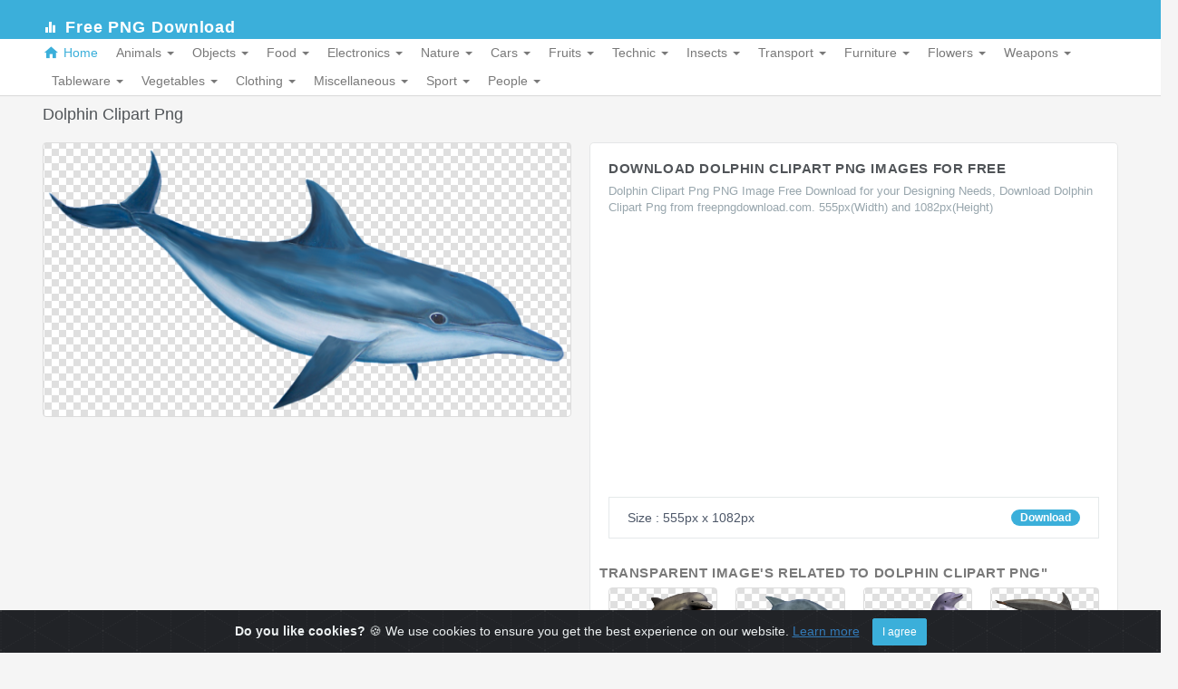

--- FILE ---
content_type: text/html; charset=utf-8
request_url: https://freepngdownload.com/dolphin/dolphin-clipart-png
body_size: 7206
content:
<!DOCTYPE html>
<html lang="en">
	<head>
	<script src='//platform-api.sharethis.com/js/sharethis.js#property=5adcb4fcbc190a0013e2ac49&product=inline-share-buttons' async='async'></script>
		<meta charset="utf-8">
		<!-- Title here -->
		<link rel="canonical" href="https://freepngdownload.com/dolphin/dolphin-clipart-png" />
	<title>Dolphin Clipart Png | PNG Images Download | Dolphin Clipart Png pictures Download | Dolphin Clipart Png PNG & Vector Stock Images | Free png download</title> <!--insert your title here-->  
	<meta name="keywords" content="Dolphin Clipart Png Png , Dolphin Clipart Png png image, Dolphin Clipart Png Vector image, Dolphin Clipart Png Vector image download, Dolphin Clipart Png PNG image Gallery, Vector Image Gallery">
    <meta name="description" content="Dolphin Clipart Png PNG Image Free Download for your Designing Needs, Download Dolphin Clipart Png from freepngdownload.com. 555px(Width) and 1082px(Height)"> <!--insert your description here-->  

	<meta property="og:site_name" content="Dolphin Clipart Png | PNG Images Download | Dolphin Clipart Png pictures Download | Dolphin Clipart Png PNG & Vector Stock Images | Free png download">
	<meta property="og:title" content="Dolphin Clipart Png | PNG Images Download | Dolphin Clipart Png pictures Download | Dolphin Clipart Png PNG & Vector Stock Images | Free png download" />
	<meta property="og:description" content="Dolphin Clipart Png PNG Image Free Download for your Designing Needs, Download Dolphin Clipart Png from freepngdownload.com. 555px(Width) and 1082px(Height)" />
		<meta property="og:image" itemprop="image" content="https://freepngdownload.com/image/dolphin-clipart-png.png">
		<meta property="og:type" content="website" />
	<meta name="author" content="https://freepngdownload.com/">
		
		<meta name="viewport" content="width=device-width, initial-scale=1.0">		
        <link href="https://freepngdownload.com/assets/css/bootstrap.min.css" rel="stylesheet" type="text/css" />
        <link href="https://freepngdownload.com/assets/css/core.css" rel="stylesheet" type="text/css" />
        <link href="https://freepngdownload.com/assets/css/components.css" rel="stylesheet" type="text/css" />
        <link href="https://freepngdownload.com/assets/css/icons.css" rel="stylesheet" type="text/css" />
        <link href="https://freepngdownload.com/assets/css/pages.css" rel="stylesheet" type="text/css" />
        <link rel="stylesheet" href="https://cdn.jsdelivr.net/gh/Wruczek/Bootstrap-Cookie-Alert@gh-pages/cookiealert.css">
        <!-- HTML5 Shiv and Respond.js IE8 support of HTML5 elements and media queries -->
        <!-- WARNING: Respond.js doesn't work if you view the page via file:// -->
        <!--[if lt IE 9]>
        <script src="https://oss.maxcdn.com/libs/html5shiv/3.7.0/html5shiv.js"></script>
        <script src="https://oss.maxcdn.com/libs/respond.js/1.3.0/respond.min.js"></script>
        <![endif]-->

        <script src="https://freepngdownload.com/assets/js/modernizr.min.js"></script>
		<script async src="//pagead2.googlesyndication.com/pagead/js/adsbygoogle.js"></script>
		<link rel="shortcut icon" href="https://freepngdownload.com/favicon.ico" type="image/x-icon">
		<link rel="icon" href="https://freepngdownload.com/favicon.ico" type="image/x-icon">
	
<!-- Global site tag (gtag.js) - Google Analytics -->
<script async src="https://www.googletagmanager.com/gtag/js?id=UA-104453110-1"></script>
<script>
  window.dataLayer = window.dataLayer || [];
  function gtag(){dataLayer.push(arguments);}
  gtag('js', new Date());

  gtag('config', 'UA-104453110-1');
</script>

	</head>
	
	<body>
	

        <!-- Navigation Bar-->
        <header id="topnav">
            <div class="topbar-main">
                <div class="container">

                    <!-- Logo container-->
                    <div class="logo">
                        <a href="https://freepngdownload.com/" class="logo"><i class="md md-equalizer"></i> <span>Free PNG Download</span> </a>                

						</div>
                        
                        <div class="menu-extras">
						<!--
 <ul class="nav navbar-nav navbar-right pull-right">
                            <li>
<script async src='https://cse.google.com/cse.js?cx=partner-pub-8258022732719030:3025975593'></script><div class="gcse-searchbox-only"></div>


                            </li>
</ul>-->

                        <div class="menu-item">
                            <!-- Mobile menu toggle-->
                            <a class="navbar-toggle">
                                <div class="lines">
                                    <span></span>
                                    <span></span>
                                    <span></span>
                                </div>
                            </a>
                            <!-- End mobile menu toggle-->
                        </div>
                    </div>
                    
                </div>
            </div>
            <!-- End topbar -->


            <!-- Navbar Start -->
            <div class="navbar-custom">
                <div class="container">
                <div id="navigation">
                    <!-- Navigation Menu-->
                    <ul class="navigation-menu">
                        <li class="has-submenu active">
                            <a href="https://freepngdownload.com/"><i class="md md-home"></i>Home</a>
                        </li>
						
									<li class="has-submenu">
              <a href="#">
                Animals                <span class="caret"></span>
              </a>
              <ul class="submenu megamenu">
			  			  
			  <li>
                <ul>
				                <li><a href="https://freepngdownload.com/bear/">Bear</a></li>
				                <li><a href="https://freepngdownload.com/camel/">Camel</a></li>
				                <li><a href="https://freepngdownload.com/cat/">Cat</a></li>
				                <li><a href="https://freepngdownload.com/cheetah/">Cheetah</a></li>
				                <li><a href="https://freepngdownload.com/chicken/">Chicken</a></li>
				                <li><a href="https://freepngdownload.com/cow/">Cow</a></li>
				                <li><a href="https://freepngdownload.com/crocodile/">Crocodile</a></li>
				                <li><a href="https://freepngdownload.com/crow/">Crow</a></li>
				                <li><a href="https://freepngdownload.com/deer/">Deer</a></li>
				                <li><a href="https://freepngdownload.com/dog/">Dog</a></li>
				                <li><a href="https://freepngdownload.com/dolphin/">Dolphin</a></li>
				                <li><a href="https://freepngdownload.com/dragon/">Dragon</a></li>
				                <li><a href="https://freepngdownload.com/duck/">Duck</a></li>
				                <li><a href="https://freepngdownload.com/eagle/">Eagle</a></li>
								</ul>
			  </li>
			  
							  
			  <li>
                <ul>
				                <li><a href="https://freepngdownload.com/feather/">Feather</a></li>
				                <li><a href="https://freepngdownload.com/fish/">Fish</a></li>
				                <li><a href="https://freepngdownload.com/fox/">Fox</a></li>
				                <li><a href="https://freepngdownload.com/frog/">Frog</a></li>
				                <li><a href="https://freepngdownload.com/girafee/">Girafee</a></li>
				                <li><a href="https://freepngdownload.com/goat/">Goat</a></li>
				                <li><a href="https://freepngdownload.com/horses/">Horses</a></li>
				                <li><a href="https://freepngdownload.com/leopard/">Leopard</a></li>
				                <li><a href="https://freepngdownload.com/lion/">Lion</a></li>
				                <li><a href="https://freepngdownload.com/lions/">Lions</a></li>
				                <li><a href="https://freepngdownload.com/lobster/">Lobster</a></li>
				                <li><a href="https://freepngdownload.com/parrot/">Parrot</a></li>
				                <li><a href="https://freepngdownload.com/penguin/">Penguin</a></li>
				                <li><a href="https://freepngdownload.com/pig/">Pig</a></li>
								</ul>
			  </li>
			  
							  
			  <li>
                <ul>
				                <li><a href="https://freepngdownload.com/pigeon/">Pigeon</a></li>
				                <li><a href="https://freepngdownload.com/rabbit/">Rabbit</a></li>
				                <li><a href="https://freepngdownload.com/rats/">Rats</a></li>
				                <li><a href="https://freepngdownload.com/sheep/">Sheep</a></li>
				                <li><a href="https://freepngdownload.com/snail/">Snail</a></li>
				                <li><a href="https://freepngdownload.com/snake/">Snake</a></li>
				                <li><a href="https://freepngdownload.com/tiger/">Tiger</a></li>
				                <li><a href="https://freepngdownload.com/wolves/">Wolves</a></li>
				                <li><a href="https://freepngdownload.com/zebra/">Zebra</a></li>
							  
			  			  </ul>
			  </li>
			                </ul>
            </li>
					<li class="has-submenu">
              <a href="#">
                Objects                <span class="caret"></span>
              </a>
              <ul class="submenu megamenu">
			  			  
			  <li>
                <ul>
				                <li><a href="https://freepngdownload.com/balloon/">Balloon</a></li>
				                <li><a href="https://freepngdownload.com/bell/">Bell</a></li>
				                <li><a href="https://freepngdownload.com/book/">Book</a></li>
				                <li><a href="https://freepngdownload.com/bottle/">Bottle</a></li>
				                <li><a href="https://freepngdownload.com/brick/">Brick</a></li>
				                <li><a href="https://freepngdownload.com/brushes/">Brushes</a></li>
				                <li><a href="https://freepngdownload.com/bucket/">Bucket</a></li>
				                <li><a href="https://freepngdownload.com/bulb/">Bulb</a></li>
				                <li><a href="https://freepngdownload.com/candles/">Candles</a></li>
				                <li><a href="https://freepngdownload.com/cards/">Cards</a></li>
				                <li><a href="https://freepngdownload.com/cigarette/">Cigarette</a></li>
				                <li><a href="https://freepngdownload.com/clock/">Clock</a></li>
				                <li><a href="https://freepngdownload.com/coins/">Coins</a></li>
				                <li><a href="https://freepngdownload.com/cones/">Cones</a></li>
								</ul>
			  </li>
			  
							  
			  <li>
                <ul>
				                <li><a href="https://freepngdownload.com/drum/">Drum</a></li>
				                <li><a href="https://freepngdownload.com/glasses/">Glasses</a></li>
				                <li><a href="https://freepngdownload.com/golden-cup/">Golden Cup</a></li>
				                <li><a href="https://freepngdownload.com/guitar/">Guitar</a></li>
				                <li><a href="https://freepngdownload.com/heart/">Heart</a></li>
				                <li><a href="https://freepngdownload.com/key/">Key</a></li>
				                <li><a href="https://freepngdownload.com/lamp/">Lamp</a></li>
				                <li><a href="https://freepngdownload.com/lighter/">Lighter</a></li>
				                <li><a href="https://freepngdownload.com/matches/">Matches</a></li>
				                <li><a href="https://freepngdownload.com/medal/">Medal</a></li>
				                <li><a href="https://freepngdownload.com/money/">Money</a></li>
				                <li><a href="https://freepngdownload.com/pen/">Pen</a></li>
				                <li><a href="https://freepngdownload.com/pencil/">Pencil</a></li>
				                <li><a href="https://freepngdownload.com/phone/">Phone</a></li>
								</ul>
			  </li>
			  
							  
			  <li>
                <ul>
				                <li><a href="https://freepngdownload.com/ribbon/">Ribbon</a></li>
				                <li><a href="https://freepngdownload.com/shield/">Shield</a></li>
				                <li><a href="https://freepngdownload.com/shopping-bag/">Shopping Bag</a></li>
				                <li><a href="https://freepngdownload.com/star/">Star</a></li>
				                <li><a href="https://freepngdownload.com/street-light/">Street Light</a></li>
				                <li><a href="https://freepngdownload.com/tooth-brush/">Tooth Brush</a></li>
				                <li><a href="https://freepngdownload.com/trumpet-and-saxophone/">Trumpet and Saxophone</a></li>
				                <li><a href="https://freepngdownload.com/umbrella/">Umbrella</a></li>
				                <li><a href="https://freepngdownload.com/violin/">Violin</a></li>
							  
			  			  </ul>
			  </li>
			                </ul>
            </li>
					<li class="has-submenu">
              <a href="#">
                Food                <span class="caret"></span>
              </a>
              <ul class="submenu megamenu">
			  			  
			  <li>
                <ul>
				                <li><a href="https://freepngdownload.com/bacon/">Bacon</a></li>
				                <li><a href="https://freepngdownload.com/beer/">Beer</a></li>
				                <li><a href="https://freepngdownload.com/bonbones/">Bonbones</a></li>
				                <li><a href="https://freepngdownload.com/bread/">Bread</a></li>
				                <li><a href="https://freepngdownload.com/bun/">Bun</a></li>
				                <li><a href="https://freepngdownload.com/burger-and-sandwich/">Burger and sandwich</a></li>
				                <li><a href="https://freepngdownload.com/cake/">Cake</a></li>
				                <li><a href="https://freepngdownload.com/cheese/">Cheese</a></li>
				                <li><a href="https://freepngdownload.com/chocolate/">Chocolate</a></li>
				                <li><a href="https://freepngdownload.com/christmas-candy/">Christmas Candy</a></li>
				                <li><a href="https://freepngdownload.com/coca-cola/">Coca Cola</a></li>
				                <li><a href="https://freepngdownload.com/coffee-beans/">Coffee Beans</a></li>
				                <li><a href="https://freepngdownload.com/cookie/">Cookie</a></li>
				                <li><a href="https://freepngdownload.com/eggs/">Eggs</a></li>
								</ul>
			  </li>
			  
							  
			  <li>
                <ul>
				                <li><a href="https://freepngdownload.com/fried-chicken/">Fried Chicken</a></li>
				                <li><a href="https://freepngdownload.com/honey/">Honey</a></li>
				                <li><a href="https://freepngdownload.com/hot-dog/">Hot Dog</a></li>
				                <li><a href="https://freepngdownload.com/ice-cream/">Ice Cream</a></li>
				                <li><a href="https://freepngdownload.com/lollipop/">Lollipop</a></li>
				                <li><a href="https://freepngdownload.com/meat/">Meat</a></li>
				                <li><a href="https://freepngdownload.com/milk/">Milk</a></li>
				                <li><a href="https://freepngdownload.com/pepsi/">Pepsi</a></li>
				                <li><a href="https://freepngdownload.com/pizza/">Pizza</a></li>
				                <li><a href="https://freepngdownload.com/sausage/">Sausage</a></li>
				                <li><a href="https://freepngdownload.com/snickers/">Snickers</a></li>
				                <li><a href="https://freepngdownload.com/sprite/">Sprite</a></li>
				                <li><a href="https://freepngdownload.com/sushi/">Sushi</a></li>
				                <li><a href="https://freepngdownload.com/vodka/">Vodka</a></li>
								</ul>
			  </li>
			  
							  
			  <li>
                <ul>
				                <li><a href="https://freepngdownload.com/water-bottle/">Water Bottle</a></li>
				                <li><a href="https://freepngdownload.com/wine/">Wine</a></li>
							  
			  			  </ul>
			  </li>
			                </ul>
            </li>
					<li class="has-submenu">
              <a href="#">
                Electronics                <span class="caret"></span>
              </a>
              <ul class="submenu megamenu">
			  			  
			  <li>
                <ul>
				                <li><a href="https://freepngdownload.com/audio-speakers/">Audio Speakers</a></li>
				                <li><a href="https://freepngdownload.com/battery/">Battery</a></li>
				                <li><a href="https://freepngdownload.com/calculator/">Calculator</a></li>
				                <li><a href="https://freepngdownload.com/camera/">Camera</a></li>
				                <li><a href="https://freepngdownload.com/computer-pc/">Computer PC</a></li>
				                <li><a href="https://freepngdownload.com/dvd/">DVD</a></li>
				                <li><a href="https://freepngdownload.com/flashlight/">Flashlight</a></li>
				                <li><a href="https://freepngdownload.com/gamepad/">Gamepad</a></li>
				                <li><a href="https://freepngdownload.com/gopro/">Gopro</a></li>
				                <li><a href="https://freepngdownload.com/hard-disk/">Hard Disk</a></li>
				                <li><a href="https://freepngdownload.com/head-phones/">Head Phones</a></li>
				                <li><a href="https://freepngdownload.com/iphone-apple/">Iphone Apple</a></li>
				                <li><a href="https://freepngdownload.com/joystick/">Joystick</a></li>
				                <li><a href="https://freepngdownload.com/keyboard/">Keyboard</a></li>
								</ul>
			  </li>
			  
							  
			  <li>
                <ul>
				                <li><a href="https://freepngdownload.com/laptop/">laptop</a></li>
				                <li><a href="https://freepngdownload.com/laptops/">Laptops</a></li>
				                <li><a href="https://freepngdownload.com/microphone/">Microphone</a></li>
				                <li><a href="https://freepngdownload.com/monitors/">Monitors</a></li>
				                <li><a href="https://freepngdownload.com/pc-mouse/">PC Mouse</a></li>
				                <li><a href="https://freepngdownload.com/printer/">Printer</a></li>
				                <li><a href="https://freepngdownload.com/refrigerator/">Refrigerator</a></li>
				                <li><a href="https://freepngdownload.com/scanner/">Scanner</a></li>
				                <li><a href="https://freepngdownload.com/sim-cards/">Sim cards</a></li>
				                <li><a href="https://freepngdownload.com/smart-phone/">Smart Phone</a></li>
				                <li><a href="https://freepngdownload.com/tablet/">Tablet</a></li>
				                <li><a href="https://freepngdownload.com/tv/">tv</a></li>
				                <li><a href="https://freepngdownload.com/usb-flash/">USB Flash</a></li>
				                <li><a href="https://freepngdownload.com/video-camera/">Video Camera</a></li>
								</ul>
			  </li>
			  
							  
			  <li>
                <ul>
				                <li><a href="https://freepngdownload.com/watches/">Watches</a></li>
				                <li><a href="https://freepngdownload.com/web-camera/">Web camera</a></li>
							  
			  			  </ul>
			  </li>
			                </ul>
            </li>
					<li class="has-submenu">
              <a href="#">
                Nature                <span class="caret"></span>
              </a>
              <ul class="submenu megamenu">
			  			  
			  <li>
                <ul>
				                <li><a href="https://freepngdownload.com/acorn/">Acorn</a></li>
				                <li><a href="https://freepngdownload.com/autumn-leaves/">Autumn Leaves</a></li>
				                <li><a href="https://freepngdownload.com/bushes/">Bushes</a></li>
				                <li><a href="https://freepngdownload.com/cactus/">Cactus</a></li>
				                <li><a href="https://freepngdownload.com/castus/">castus</a></li>
				                <li><a href="https://freepngdownload.com/clouds/">Clouds</a></li>
				                <li><a href="https://freepngdownload.com/drops/">Drops</a></li>
				                <li><a href="https://freepngdownload.com/fir-tree/">Fir Tree</a></li>
				                <li><a href="https://freepngdownload.com/fire/">Fire</a></li>
				                <li><a href="https://freepngdownload.com/flame/">Flame</a></li>
				                <li><a href="https://freepngdownload.com/grass/">Grass</a></li>
				                <li><a href="https://freepngdownload.com/green-leaves/">Green Leaves</a></li>
				                <li><a href="https://freepngdownload.com/ice/">Ice</a></li>
				                <li><a href="https://freepngdownload.com/icicles/">Icicles</a></li>
								</ul>
			  </li>
			  
							  
			  <li>
                <ul>
				                <li><a href="https://freepngdownload.com/light/">Light</a></li>
				                <li><a href="https://freepngdownload.com/mushroom/">Mushroom</a></li>
				                <li><a href="https://freepngdownload.com/palm-tree/">Palm Tree</a></li>
				                <li><a href="https://freepngdownload.com/pine-cone/">Pine Cone</a></li>
				                <li><a href="https://freepngdownload.com/rain/">Rain</a></li>
				                <li><a href="https://freepngdownload.com/rainbow/">Rainbow</a></li>
				                <li><a href="https://freepngdownload.com/smoke/">Smoke</a></li>
				                <li><a href="https://freepngdownload.com/snow-flakes/">Snow Flakes</a></li>
				                <li><a href="https://freepngdownload.com/stones-and-rocks/">Stones and Rocks</a></li>
				                <li><a href="https://freepngdownload.com/sun/">Sun</a></li>
				                <li><a href="https://freepngdownload.com/tree/">Tree</a></li>
				                <li><a href="https://freepngdownload.com/water/">Water</a></li>
							  
			  			  </ul>
			  </li>
			                </ul>
            </li>
					<li class="has-submenu">
              <a href="#">
                Cars                <span class="caret"></span>
              </a>
              <ul class="submenu megamenu">
			  			  
			  <li>
                <ul>
				                <li><a href="https://freepngdownload.com/audi/">Audi</a></li>
				                <li><a href="https://freepngdownload.com/automotive-battery/">Automotive Battery</a></li>
				                <li><a href="https://freepngdownload.com/bmw/">BMW</a></li>
				                <li><a href="https://freepngdownload.com/cars-brand-logo/">Cars Brand Logo</a></li>
				                <li><a href="https://freepngdownload.com/ferrari/">Ferrari</a></li>
				                <li><a href="https://freepngdownload.com/fiat/">Fiat</a></li>
				                <li><a href="https://freepngdownload.com/ford/">Ford</a></li>
				                <li><a href="https://freepngdownload.com/honda/">Honda</a></li>
				                <li><a href="https://freepngdownload.com/hummer/">Hummer</a></li>
				                <li><a href="https://freepngdownload.com/hyundai/">Hyundai</a></li>
				                <li><a href="https://freepngdownload.com/lamborghini/">Lamborghini</a></li>
				                <li><a href="https://freepngdownload.com/mercedes/">Mercedes</a></li>
				                <li><a href="https://freepngdownload.com/mini/">Mini</a></li>
				                <li><a href="https://freepngdownload.com/motorcycle/">Motorcycle</a></li>
								</ul>
			  </li>
			  
							  
			  <li>
                <ul>
				                <li><a href="https://freepngdownload.com/porsche/">Porsche</a></li>
				                <li><a href="https://freepngdownload.com/scooter/">Scooter</a></li>
				                <li><a href="https://freepngdownload.com/seat/">Seat</a></li>
				                <li><a href="https://freepngdownload.com/skoda/">Skoda</a></li>
				                <li><a href="https://freepngdownload.com/subaru/">Subaru</a></li>
				                <li><a href="https://freepngdownload.com/suzuki/">Suzuki</a></li>
				                <li><a href="https://freepngdownload.com/toyota/">Toyota</a></li>
				                <li><a href="https://freepngdownload.com/volkswagen/">Volkswagen</a></li>
							  
			  			  </ul>
			  </li>
			                </ul>
            </li>
					<li class="has-submenu">
              <a href="#">
                Fruits                <span class="caret"></span>
              </a>
              <ul class="submenu megamenu">
			  			  
			  <li>
                <ul>
				                <li><a href="https://freepngdownload.com/apple/">Apple</a></li>
				                <li><a href="https://freepngdownload.com/apricot/">Apricot</a></li>
				                <li><a href="https://freepngdownload.com/banana/">Banana</a></li>
				                <li><a href="https://freepngdownload.com/cherry/">Cherry</a></li>
				                <li><a href="https://freepngdownload.com/cocunut/">Cocunut</a></li>
				                <li><a href="https://freepngdownload.com/dates/">Dates</a></li>
				                <li><a href="https://freepngdownload.com/grape/">Grape</a></li>
				                <li><a href="https://freepngdownload.com/juice/">Juice</a></li>
				                <li><a href="https://freepngdownload.com/kiwi/">Kiwi</a></li>
				                <li><a href="https://freepngdownload.com/lemon/">Lemon</a></li>
				                <li><a href="https://freepngdownload.com/mango/">Mango</a></li>
				                <li><a href="https://freepngdownload.com/melon/">Melon</a></li>
				                <li><a href="https://freepngdownload.com/orange/">Orange</a></li>
				                <li><a href="https://freepngdownload.com/peach/">Peach</a></li>
								</ul>
			  </li>
			  
							  
			  <li>
                <ul>
				                <li><a href="https://freepngdownload.com/pear/">Pear</a></li>
				                <li><a href="https://freepngdownload.com/persimmon/">Persimmon</a></li>
				                <li><a href="https://freepngdownload.com/pineapple/">Pineapple</a></li>
				                <li><a href="https://freepngdownload.com/plum/">Plum</a></li>
				                <li><a href="https://freepngdownload.com/pomegranate/">Pomegranate</a></li>
				                <li><a href="https://freepngdownload.com/raspberry/">Raspberry</a></li>
				                <li><a href="https://freepngdownload.com/strawberry/">Strawberry</a></li>
				                <li><a href="https://freepngdownload.com/watermelon/">Watermelon</a></li>
							  
			  			  </ul>
			  </li>
			                </ul>
            </li>
					<li class="has-submenu">
              <a href="#">
                Technic                <span class="caret"></span>
              </a>
              <ul class="submenu megamenu">
			  			  
			  <li>
                <ul>
				                <li><a href="https://freepngdownload.com/axe/">Axe</a></li>
				                <li><a href="https://freepngdownload.com/car-wheel/">Car Wheel</a></li>
				                <li><a href="https://freepngdownload.com/chain/">Chain</a></li>
				                <li><a href="https://freepngdownload.com/fan/">Fan</a></li>
				                <li><a href="https://freepngdownload.com/hammer/">Hammer</a></li>
				                <li><a href="https://freepngdownload.com/hand-saw/">Hand saw</a></li>
				                <li><a href="https://freepngdownload.com/ladder/">Ladder</a></li>
				                <li><a href="https://freepngdownload.com/loupe/">Loupe</a></li>
				                <li><a href="https://freepngdownload.com/motorcycle-helmets/">Motorcycle Helmets</a></li>
				                <li><a href="https://freepngdownload.com/padlock/">Padlock</a></li>
				                <li><a href="https://freepngdownload.com/plier/">Plier</a></li>
				                <li><a href="https://freepngdownload.com/scissors/">Scissors</a></li>
				                <li><a href="https://freepngdownload.com/screw/">Screw</a></li>
				                <li><a href="https://freepngdownload.com/screwdriver/">Screwdriver</a></li>
								</ul>
			  </li>
			  
							  
			  <li>
                <ul>
				                <li><a href="https://freepngdownload.com/shovel/">Shovel</a></li>
				                <li><a href="https://freepngdownload.com/wrench-spanner/">Wrench Spanner</a></li>
							  
			  			  </ul>
			  </li>
			                </ul>
            </li>
					<li class="has-submenu">
              <a href="#">
                Insects                <span class="caret"></span>
              </a>
              <ul class="submenu megamenu">
			  			  
			  <li>
                <ul>
				                <li><a href="https://freepngdownload.com/bee/">Bee</a></li>
				                <li><a href="https://freepngdownload.com/bugs/">Bugs</a></li>
				                <li><a href="https://freepngdownload.com/butterfly/">Butterfly</a></li>
				                <li><a href="https://freepngdownload.com/fly/">Fly</a></li>
				                <li><a href="https://freepngdownload.com/ladybug/">Ladybug</a></li>
				                <li><a href="https://freepngdownload.com/roach/">Roach</a></li>
				                <li><a href="https://freepngdownload.com/scorpions/">Scorpions</a></li>
				                <li><a href="https://freepngdownload.com/spider/">Spider</a></li>
							  
			  			  </ul>
			  </li>
			                </ul>
            </li>
					<li class="has-submenu">
              <a href="#">
                Transport                <span class="caret"></span>
              </a>
              <ul class="submenu megamenu">
			  			  
			  <li>
                <ul>
				                <li><a href="https://freepngdownload.com/bus/">Bus</a></li>
				                <li><a href="https://freepngdownload.com/planes/">Planes</a></li>
				                <li><a href="https://freepngdownload.com/ships-and-yacht/">Ships and Yacht</a></li>
				                <li><a href="https://freepngdownload.com/ufo/">Ufo</a></li>
							  
			  			  </ul>
			  </li>
			                </ul>
            </li>
					<li class="has-submenu">
              <a href="#">
                Furniture                <span class="caret"></span>
              </a>
              <ul class="submenu megamenu">
			  			  
			  <li>
                <ul>
				                <li><a href="https://freepngdownload.com/arm-chair/">Arm chair</a></li>
				                <li><a href="https://freepngdownload.com/chair/">Chair</a></li>
				                <li><a href="https://freepngdownload.com/piano/">Piano</a></li>
				                <li><a href="https://freepngdownload.com/pillow/">Pillow</a></li>
				                <li><a href="https://freepngdownload.com/sofa/">Sofa</a></li>
				                <li><a href="https://freepngdownload.com/table/">Table</a></li>
							  
			  			  </ul>
			  </li>
			                </ul>
            </li>
					<li class="has-submenu">
              <a href="#">
                Flowers                <span class="caret"></span>
              </a>
              <ul class="submenu megamenu">
			  			  
			  <li>
                <ul>
				                <li><a href="https://freepngdownload.com/camomile/">Camomile</a></li>
				                <li><a href="https://freepngdownload.com/clover/">Clover</a></li>
				                <li><a href="https://freepngdownload.com/dandelion/">Dandelion</a></li>
				                <li><a href="https://freepngdownload.com/rose/">Rose</a></li>
				                <li><a href="https://freepngdownload.com/sunflower/">Sunflower</a></li>
				                <li><a href="https://freepngdownload.com/tulip/">Tulip</a></li>
				                <li><a href="https://freepngdownload.com/white-roses/">White Roses</a></li>
							  
			  			  </ul>
			  </li>
			                </ul>
            </li>
					<li class="has-submenu">
              <a href="#">
                Weapons                <span class="caret"></span>
              </a>
              <ul class="submenu megamenu">
			  			  
			  <li>
                <ul>
				                <li><a href="https://freepngdownload.com/assault-rifle/">Assault Rifle</a></li>
				                <li><a href="https://freepngdownload.com/binocular/">Binocular</a></li>
				                <li><a href="https://freepngdownload.com/bullet-holes/">Bullet Holes</a></li>
				                <li><a href="https://freepngdownload.com/bullets/">Bullets</a></li>
				                <li><a href="https://freepngdownload.com/grenade/">Grenade</a></li>
				                <li><a href="https://freepngdownload.com/hand-gun/">Hand Gun</a></li>
				                <li><a href="https://freepngdownload.com/helicopters/">Helicopters</a></li>
				                <li><a href="https://freepngdownload.com/knives/">Knives</a></li>
				                <li><a href="https://freepngdownload.com/rockets/">Rockets</a></li>
				                <li><a href="https://freepngdownload.com/scopes/">Scopes</a></li>
				                <li><a href="https://freepngdownload.com/swords/">Swords</a></li>
				                <li><a href="https://freepngdownload.com/tanks/">Tanks</a></li>
							  
			  			  </ul>
			  </li>
			                </ul>
            </li>
					<li class="has-submenu">
              <a href="#">
                Tableware                <span class="caret"></span>
              </a>
              <ul class="submenu megamenu">
			  			  
			  <li>
                <ul>
				                <li><a href="https://freepngdownload.com/cooking-pan/">Cooking Pan</a></li>
				                <li><a href="https://freepngdownload.com/cooking-pot/">Cooking Pot</a></li>
				                <li><a href="https://freepngdownload.com/cup/">Cup</a></li>
				                <li><a href="https://freepngdownload.com/fork/">Fork</a></li>
				                <li><a href="https://freepngdownload.com/frying-pan/">Frying Pan</a></li>
				                <li><a href="https://freepngdownload.com/grill/">Grill</a></li>
				                <li><a href="https://freepngdownload.com/kettle/">Kettle</a></li>
				                <li><a href="https://freepngdownload.com/plates/">Plates</a></li>
				                <li><a href="https://freepngdownload.com/spoon/">Spoon</a></li>
				                <li><a href="https://freepngdownload.com/stove/">Stove</a></li>
				                <li><a href="https://freepngdownload.com/wine-glass/">Wine Glass</a></li>
							  
			  			  </ul>
			  </li>
			                </ul>
            </li>
					<li class="has-submenu">
              <a href="#">
                Vegetables                <span class="caret"></span>
              </a>
              <ul class="submenu megamenu">
			  			  
			  <li>
                <ul>
				                <li><a href="https://freepngdownload.com/broccoli/">Broccoli</a></li>
				                <li><a href="https://freepngdownload.com/cabbage/">Cabbage</a></li>
				                <li><a href="https://freepngdownload.com/carrot/">Carrot</a></li>
				                <li><a href="https://freepngdownload.com/cauliflower/">Cauliflower</a></li>
				                <li><a href="https://freepngdownload.com/corn/">Corn</a></li>
				                <li><a href="https://freepngdownload.com/cucumber/">Cucumber</a></li>
				                <li><a href="https://freepngdownload.com/eggplant/">Eggplant</a></li>
				                <li><a href="https://freepngdownload.com/garlic/">Garlic</a></li>
				                <li><a href="https://freepngdownload.com/olives/">Olives</a></li>
				                <li><a href="https://freepngdownload.com/onion/">Onion</a></li>
				                <li><a href="https://freepngdownload.com/pepper/">Pepper</a></li>
				                <li><a href="https://freepngdownload.com/potato/">Potato</a></li>
				                <li><a href="https://freepngdownload.com/pumpkin/">Pumpkin</a></li>
				                <li><a href="https://freepngdownload.com/salad/">Salad</a></li>
								</ul>
			  </li>
			  
							  
			  <li>
                <ul>
				                <li><a href="https://freepngdownload.com/tomato/">Tomato</a></li>
							  
			  			  </ul>
			  </li>
			                </ul>
            </li>
					<li class="has-submenu">
              <a href="#">
                Clothing                <span class="caret"></span>
              </a>
              <ul class="submenu megamenu">
			  			  
			  <li>
                <ul>
				                <li><a href="https://freepngdownload.com/back-bag/">Back Bag</a></li>
				                <li><a href="https://freepngdownload.com/baseball-cap/">Baseball Cap</a></li>
				                <li><a href="https://freepngdownload.com/belt/">Belt</a></li>
				                <li><a href="https://freepngdownload.com/boots/">Boots</a></li>
				                <li><a href="https://freepngdownload.com/button/">Button</a></li>
				                <li><a href="https://freepngdownload.com/cloth-buttons/">Cloth Buttons</a></li>
				                <li><a href="https://freepngdownload.com/dress/">Dress</a></li>
				                <li><a href="https://freepngdownload.com/gloves/">Gloves</a></li>
				                <li><a href="https://freepngdownload.com/hats/">Hats</a></li>
				                <li><a href="https://freepngdownload.com/jacket/">Jacket</a></li>
				                <li><a href="https://freepngdownload.com/jeans/">Jeans</a></li>
				                <li><a href="https://freepngdownload.com/louboutin/">Louboutin</a></li>
				                <li><a href="https://freepngdownload.com/luggage/">Luggage</a></li>
				                <li><a href="https://freepngdownload.com/men-shoes/">Men Shoes</a></li>
								</ul>
			  </li>
			  
							  
			  <li>
                <ul>
				                <li><a href="https://freepngdownload.com/polo-shirt/">Polo Shirt</a></li>
				                <li><a href="https://freepngdownload.com/sandals/">Sandals</a></li>
				                <li><a href="https://freepngdownload.com/shirt/">Shirt</a></li>
				                <li><a href="https://freepngdownload.com/socks/">Socks</a></li>
				                <li><a href="https://freepngdownload.com/suit/">Suit</a></li>
				                <li><a href="https://freepngdownload.com/suitcase/">Suitcase</a></li>
				                <li><a href="https://freepngdownload.com/t-shirts/">T Shirts</a></li>
				                <li><a href="https://freepngdownload.com/tie/">Tie</a></li>
				                <li><a href="https://freepngdownload.com/wallets/">Wallets</a></li>
				                <li><a href="https://freepngdownload.com/women-shoes/">Women Shoes</a></li>
				                <li><a href="https://freepngdownload.com/womens-bag/">Womens Bag</a></li>
							  
			  			  </ul>
			  </li>
			                </ul>
            </li>
					<li class="has-submenu">
              <a href="#">
                Miscellaneous                <span class="caret"></span>
              </a>
              <ul class="submenu megamenu">
			  			  
			  <li>
                <ul>
				                <li><a href="https://freepngdownload.com/blood/">Blood</a></li>
				                <li><a href="https://freepngdownload.com/bow/">Bow</a></li>
				                <li><a href="https://freepngdownload.com/christmas/">Christmas</a></li>
				                <li><a href="https://freepngdownload.com/diamond/">Diamond</a></li>
				                <li><a href="https://freepngdownload.com/finger/">Finger</a></li>
				                <li><a href="https://freepngdownload.com/flags/">Flags</a></li>
				                <li><a href="https://freepngdownload.com/folders/">Folders</a></li>
				                <li><a href="https://freepngdownload.com/gift/">Gift</a></li>
				                <li><a href="https://freepngdownload.com/gold/">Gold</a></li>
				                <li><a href="https://freepngdownload.com/happy-valentines-day/">Happy Valentines Day</a></li>
				                <li><a href="https://freepngdownload.com/jewelry/">Jewelry</a></li>
				                <li><a href="https://freepngdownload.com/kiss/">Kiss</a></li>
				                <li><a href="https://freepngdownload.com/number-1/">Number 1</a></li>
				                <li><a href="https://freepngdownload.com/number-2/">Number 2</a></li>
								</ul>
			  </li>
			  
							  
			  <li>
                <ul>
				                <li><a href="https://freepngdownload.com/paper-sheet/">Paper Sheet</a></li>
				                <li><a href="https://freepngdownload.com/perfume/">Perfume</a></li>
				                <li><a href="https://freepngdownload.com/santa-clause/">Santa Clause</a></li>
				                <li><a href="https://freepngdownload.com/scratches/">Scratches</a></li>
				                <li><a href="https://freepngdownload.com/syringe/">Syringe</a></li>
				                <li><a href="https://freepngdownload.com/tattoo/">Tattoo</a></li>
							  
			  			  </ul>
			  </li>
			                </ul>
            </li>
					<li class="has-submenu">
              <a href="#">
                Sport                <span class="caret"></span>
              </a>
              <ul class="submenu megamenu">
			  			  
			  <li>
                <ul>
				                <li><a href="https://freepngdownload.com/badminton/">Badminton</a></li>
				                <li><a href="https://freepngdownload.com/basketball/">Basketball</a></li>
				                <li><a href="https://freepngdownload.com/bicycle-helmets/">Bicycle Helmets</a></li>
				                <li><a href="https://freepngdownload.com/bicycles/">Bicycles</a></li>
				                <li><a href="https://freepngdownload.com/billiard/">Billiard</a></li>
				                <li><a href="https://freepngdownload.com/boxing-gloves/">Boxing Gloves</a></li>
				                <li><a href="https://freepngdownload.com/chess/">Chess</a></li>
				                <li><a href="https://freepngdownload.com/fishing-pole/">Fishing Pole</a></li>
				                <li><a href="https://freepngdownload.com/football/">Football</a></li>
				                <li><a href="https://freepngdownload.com/kick-scooter/">Kick Scooter</a></li>
				                <li><a href="https://freepngdownload.com/paddle/">Paddle</a></li>
				                <li><a href="https://freepngdownload.com/ping-pong/">Ping Pong</a></li>
				                <li><a href="https://freepngdownload.com/running-shoes/">Running Shoes</a></li>
				                <li><a href="https://freepngdownload.com/skate-board/">Skate Board</a></li>
								</ul>
			  </li>
			  
							  
			  <li>
                <ul>
				                <li><a href="https://freepngdownload.com/snow-board/">Snow Board</a></li>
				                <li><a href="https://freepngdownload.com/surfing/">Surfing</a></li>
				                <li><a href="https://freepngdownload.com/tennis/">Tennis</a></li>
							  
			  			  </ul>
			  </li>
			                </ul>
            </li>
					<li class="has-submenu">
              <a href="#">
                People                <span class="caret"></span>
              </a>
              <ul class="submenu megamenu">
			  			  
			  <li>
                <ul>
				                <li><a href="https://freepngdownload.com/business-man/">Business Man</a></li>
				                <li><a href="https://freepngdownload.com/ear/">ear</a></li>
				                <li><a href="https://freepngdownload.com/eye/">Eye</a></li>
				                <li><a href="https://freepngdownload.com/face/">Face</a></li>
				                <li><a href="https://freepngdownload.com/girls/">Girls</a></li>
				                <li><a href="https://freepngdownload.com/hair/">Hair</a></li>
				                <li><a href="https://freepngdownload.com/hand/">Hand</a></li>
				                <li><a href="https://freepngdownload.com/industrial-worker/">Industrial Worker</a></li>
				                <li><a href="https://freepngdownload.com/leg/">Leg</a></li>
				                <li><a href="https://freepngdownload.com/lips/">lips</a></li>
				                <li><a href="https://freepngdownload.com/man/">Man</a></li>
				                <li><a href="https://freepngdownload.com/running-man/">Running Man</a></li>
				                <li><a href="https://freepngdownload.com/sitting-man/">Sitting Man</a></li>
				                <li><a href="https://freepngdownload.com/skeleton/">Skeleton</a></li>
								</ul>
			  </li>
			  
							  
			  <li>
                <ul>
				                <li><a href="https://freepngdownload.com/snow-man/">Snow Man</a></li>
				                <li><a href="https://freepngdownload.com/teeth/">Teeth</a></li>
				                <li><a href="https://freepngdownload.com/thinking-man/">Thinking Man</a></li>
				                <li><a href="https://freepngdownload.com/thinking-women/">Thinking Women</a></li>
				                <li><a href="https://freepngdownload.com/wound/">Wound</a></li>
							  
			  			  </ul>
			  </li>
			                </ul>
            </li>
				

						
						
                    </ul>
                    <!-- End navigation menu -->
                </div>
            </div>
            </div>
        </header>
        <!-- End Navigation Bar-->        <div class="wrapper">
            <div class="container">
                
                
                
				
								<!-- Page-Title -->
                <div class="row">
                    <div class="col-sm-12">
                        <h4 class="page-title">Dolphin Clipart Png</h4>
                    </div>
                </div>
                <!-- Page-Title -->





                <div class="row m-b-20">
                	<div class="col-lg-6">
<!-- freepngdownload top last page -->

                    	<a href="#"><img src="https://freepngdownload.com/image/thumb/dolphin-clipart-png.png" alt="Dolphin Clipart Png" class="img-thumbnail png_img" /></a>
						                         
<!-- freepngdownload bottom -->

                    </div>
                    <div class="col-lg-6">
                    	<div class="card-box">
                        	<h4 class="m-t-0 header-title"><b>Download Dolphin Clipart Png images for free</b></h4>
                                    <p class="text-muted m-b-30 font-13">
                                        Dolphin Clipart Png PNG Image Free Download for your Designing Needs, Download Dolphin Clipart Png from freepngdownload.com. 555px(Width) and 1082px(Height)                                    </p>

<!-- freepng inbetween -->
<ins class="adsbygoogle"
     style="display:block"
     data-ad-client="ca-pub-8258022732719030"
     data-ad-slot="7735626776"
     data-ad-format="auto"
     data-full-width-responsive="true"></ins>
<script>
     (adsbygoogle = window.adsbygoogle || []).push({});
</script>
                                    <ul class="list-group">
                                        <li class="list-group-item">
                                            <span class="badge badge-primary"><a href="https://freepngdownload.com/download/893" class="atag-button">Download</a></span>
                                            Size : 555px x 1082px
                                        </li>
										
                                    </ul>
									<div class="sharethis-inline-share-buttons"></div>
							
<div class="row">														                       
                           <h4 class="text-dark  header-title m-t-10">Transparent Image's Related to Dolphin Clipart Png"</h4>
								

                    <div class="col-lg-3">
                       <a href="https://freepngdownload.com/dolphin/dolphingpng-image-download">
					   <img src="https://freepngdownload.com/image/dolphingpng-image-download.png" alt="Dolphingpng image download" class="img-thumbnail png_img" /></a> 
                    </div>
					

                    <div class="col-lg-3">
                       <a href="https://freepngdownload.com/dolphin/dolphin-image-free-download">
					   <img src="https://freepngdownload.com/image/dolphin-image-free-download.png" alt="Dolphin Image Free Download" class="img-thumbnail png_img" /></a> 
                    </div>
					

                    <div class="col-lg-3">
                       <a href="https://freepngdownload.com/dolphin/dolphin-singing-png-image">
					   <img src="https://freepngdownload.com/image/dolphin-singing-png-image.png" alt="Dolphin Singing PNG Image" class="img-thumbnail png_img" /></a> 
                    </div>
					

                    <div class="col-lg-3">
                       <a href="https://freepngdownload.com/dolphin/dolphin-png-jumping">
					   <img src="https://freepngdownload.com/image/dolphin-png-jumping.png" alt="Dolphin Png Jumping" class="img-thumbnail png_img" /></a> 
                    </div>
					

                    <div class="col-lg-3">
                       <a href="https://freepngdownload.com/dolphin/dolphin-png-image-for-website">
					   <img src="https://freepngdownload.com/image/dolphin-png-image-for-website.png" alt="Dolphin Png Image for Website" class="img-thumbnail png_img" /></a> 
                    </div>
					

                    <div class="col-lg-3">
                       <a href="https://freepngdownload.com/dolphin/dolphin-simling-png">
					   <img src="https://freepngdownload.com/image/dolphin-simling-png.png" alt="Dolphin simling png" class="img-thumbnail png_img" /></a> 
                    </div>
					

                    <div class="col-lg-3">
                       <a href="https://freepngdownload.com/dolphin/dolphin-hd-3d-image">
					   <img src="https://freepngdownload.com/image/dolphin-hd-3d-image.png" alt="Dolphin HD 3d Image" class="img-thumbnail png_img" /></a> 
                    </div>
					

                    <div class="col-lg-3">
                       <a href="https://freepngdownload.com/dolphin/dolphin-png">
					   <img src="https://freepngdownload.com/image/dolphin-png.png" alt="Dolphin Png" class="img-thumbnail png_img" /></a> 
                    </div>
				</div>

<!-- freepngdownload bottom -->
<ins class="adsbygoogle"
     style="display:block"
     data-ad-client="ca-pub-8258022732719030"
     data-ad-slot="5585073876"
     data-ad-format="auto"></ins>
		<script>
(adsbygoogle = window.adsbygoogle || []).push({});
</script>
							
                        </div>
						
					

                    
                    </div>
                </div>
                <!-- end row --> 
				 
				 
                                 

				
				

				
	                <!-- Footer -->
                <footer class="footer text-right">
                    <div class="container">
                        <div class="row">
                            <div class="col-xs-6">
                                 © 2026 freepngdownload.com. All rights reserved. 
								 </div>
								 <div class="col-xs-6">
								<a href="https://freepngdownload.com/">Home</a> |
								<a href="https://freepngdownload.com/about-us/">About Us</a> |
								<a href="https://freepngdownload.com/privacy-policy/">Privacy Policy</a> |
								<a href="https://freepngdownload.com/disclaimer/">Disclaimer</a> |
								<a href="https://freepngdownload.com/terms-of-service/">Terms Of Service</a> |
								<a href="https://freepngdownload.com/copyright-policy/">Copyright Policy</a> |
								<a href="https://freepngdownload.com/contact/">Contact</a>
								 </div>
                        </div>
                    </div>
                </footer>
                <!-- End Footer -->
            </div> <!-- end container -->
        </div>
        <!-- End wrapper -->

<!-- START Bootstrap-Cookie-Alert -->
<div class="alert text-center cookiealert" role="alert">
    <b>Do you like cookies?</b> &#x1F36A; We use cookies to ensure you get the best experience on our website. <a href="https://freepngdownload.com/privacy-policy/" target="_blank">Learn more</a>

    <button type="button" class="btn btn-primary btn-sm acceptcookies">
        I agree
    </button>
</div>
<!-- END Bootstrap-Cookie-Alert -->

        <!-- jQuery  -->

        <script src="https://freepngdownload.com/assets/js/jquery.min.js"></script>
        <script src="https://freepngdownload.com/assets/js/bootstrap.min.js"></script>
       <script src="https://freepngdownload.com/assets/js/detect.js"></script>
        <script src="https://freepngdownload.com/assets/js/fastclick.js"></script>
        <script src="https://freepngdownload.com/assets/js/jquery.blockUI.js"></script>
        <script src="https://freepngdownload.com/assets/js/waves.js"></script>
        <script src="https://freepngdownload.com/assets/js/wow.min.js"></script>
<script src="https://cdn.jsdelivr.net/gh/Wruczek/Bootstrap-Cookie-Alert@gh-pages/cookiealert.js"></script>
        <!--<script src="https://freepngdownload.com/assets/js/jquery.nicescroll.js"></script>-->
        <!--<script src="https://freepngdownload.com/assets/js/jquery.scrollTo.min.js"></script>-->
        
                <!-- Custom main Js -->
        <!--<script src="https://freepngdownload.com/assets/js/jquery.core.js"></script>-->
        <!--<script src="https://freepngdownload.com/assets/js/jquery.app.js"></script>-->
        <!--
       <script src="https://freepngdownload.com/assets/js/masonry.pkgd.min.js"></script>
	   <script>
$( window ).load( function()
{
    $( '#list' ).masonry( { itemSelector: '.item' } );
	$( '#listone' ).masonry( { itemSelector: '.item' } );

});
		   
	   </script>
-->
    </body>
</html>


--- FILE ---
content_type: text/html; charset=utf-8
request_url: https://www.google.com/recaptcha/api2/aframe
body_size: 265
content:
<!DOCTYPE HTML><html><head><meta http-equiv="content-type" content="text/html; charset=UTF-8"></head><body><script nonce="6DYe6Pzf_0dldt3OdPHwig">/** Anti-fraud and anti-abuse applications only. See google.com/recaptcha */ try{var clients={'sodar':'https://pagead2.googlesyndication.com/pagead/sodar?'};window.addEventListener("message",function(a){try{if(a.source===window.parent){var b=JSON.parse(a.data);var c=clients[b['id']];if(c){var d=document.createElement('img');d.src=c+b['params']+'&rc='+(localStorage.getItem("rc::a")?sessionStorage.getItem("rc::b"):"");window.document.body.appendChild(d);sessionStorage.setItem("rc::e",parseInt(sessionStorage.getItem("rc::e")||0)+1);localStorage.setItem("rc::h",'1769145925646');}}}catch(b){}});window.parent.postMessage("_grecaptcha_ready", "*");}catch(b){}</script></body></html>

--- FILE ---
content_type: text/css
request_url: https://freepngdownload.com/assets/css/icons.css
body_size: 20114
content:
@font-face{font-family:'FontAwesome';src:url('../fonts/fontawesome-webfont3295.eot?v=4.5.0');src:url('../fonts/fontawesome-webfontd41d.eot?#iefix&v=4.5.0') format('embedded-opentype'), url('../fonts/fontawesome-webfont3295.woff2?v=4.5.0') format('woff2'), url('../fonts/fontawesome-webfont3295.woff?v=4.5.0') format('woff'), url('../fonts/fontawesome-webfont3295.ttf?v=4.5.0') format('truetype'), url('../fonts/fontawesome-webfont3295.svg?v=4.5.0#fontawesomeregular') format('svg');font-weight:normal;font-style:normal;}
.fa{display:inline-block;font:normal normal normal 14px/1 FontAwesome;font-size:inherit;text-rendering:auto;-webkit-font-smoothing:antialiased;-moz-osx-font-smoothing:grayscale;}
.fa-lg{font-size:1.33333333em;line-height:0.75em;vertical-align:-15%;}
.fa-2x{font-size:2em;}
.fa-3x{font-size:3em;}
.fa-4x{font-size:4em;}
.fa-5x{font-size:5em;}
.fa-fw{width:1.28571429em;text-align:center;}
.fa-ul{padding-left:0;margin-left:2.14285714em;list-style-type:none;}
.fa-ul > li{position:relative;}
.fa-li{position:absolute;left:-2.14285714em;width:2.14285714em;top:0.14285714em;text-align:center;}
.fa-li.fa-lg{left:-1.85714286em;}
.fa-border{padding:.2em .25em .15em;border:solid 0.08em #eeeeee;border-radius:.1em;}
.fa-pull-left{float:left;}
.fa-pull-right{float:right;}
.fa.fa-pull-left{margin-right:.3em;}
.fa.fa-pull-right{margin-left:.3em;}
.pull-right{float:right;}
.pull-left{float:left;}
.fa.pull-left{margin-right:.3em;}
.fa.pull-right{margin-left:.3em;}
.fa-spin{-webkit-animation:fa-spin 2s infinite linear;animation:fa-spin 2s infinite linear;}
.fa-pulse{-webkit-animation:fa-spin 1s infinite steps(8);animation:fa-spin 1s infinite steps(8);}
@-webkit-keyframes fa-spin{0%{-webkit-transform:rotate(0deg);transform:rotate(0deg);}
100%{-webkit-transform:rotate(359deg);transform:rotate(359deg);}
}
@keyframes fa-spin{0%{-webkit-transform:rotate(0deg);transform:rotate(0deg);}
100%{-webkit-transform:rotate(359deg);transform:rotate(359deg);}
}
.fa-rotate-90{filter:progid:DXImageTransform.Microsoft.BasicImage(rotation=1);-webkit-transform:rotate(90deg);-ms-transform:rotate(90deg);transform:rotate(90deg);}
.fa-rotate-180{filter:progid:DXImageTransform.Microsoft.BasicImage(rotation=2);-webkit-transform:rotate(180deg);-ms-transform:rotate(180deg);transform:rotate(180deg);}
.fa-rotate-270{filter:progid:DXImageTransform.Microsoft.BasicImage(rotation=3);-webkit-transform:rotate(270deg);-ms-transform:rotate(270deg);transform:rotate(270deg);}
.fa-flip-horizontal{filter:progid:DXImageTransform.Microsoft.BasicImage(rotation=0, mirror=1);-webkit-transform:scale(-1, 1);-ms-transform:scale(-1, 1);transform:scale(-1, 1);}
.fa-flip-vertical{filter:progid:DXImageTransform.Microsoft.BasicImage(rotation=2, mirror=1);-webkit-transform:scale(1, -1);-ms-transform:scale(1, -1);transform:scale(1, -1);}
:root .fa-rotate-90,:root .fa-rotate-180,:root .fa-rotate-270,:root .fa-flip-horizontal,:root .fa-flip-vertical{filter:none;}
.fa-stack{position:relative;display:inline-block;width:2em;height:2em;line-height:2em;vertical-align:middle;}
.fa-stack-1x,
.fa-stack-2x{position:absolute;left:0;width:100%;text-align:center;}
.fa-stack-1x{line-height:inherit;}
.fa-stack-2x{font-size:2em;}
.fa-inverse{color:#ffffff;}
.fa-glass:before{content:"\f000";}
.fa-music:before{content:"\f001";}
.fa-search:before{content:"\f002";}
.fa-envelope-o:before{content:"\f003";}
.fa-heart:before{content:"\f004";}
.fa-star:before{content:"\f005";}
.fa-star-o:before{content:"\f006";}
.fa-user:before{content:"\f007";}
.fa-film:before{content:"\f008";}
.fa-th-large:before{content:"\f009";}
.fa-th:before{content:"\f00a";}
.fa-th-list:before{content:"\f00b";}
.fa-check:before{content:"\f00c";}
.fa-remove:before,
.fa-close:before,
.fa-times:before{content:"\f00d";}
.fa-search-plus:before{content:"\f00e";}
.fa-search-minus:before{content:"\f010";}
.fa-power-off:before{content:"\f011";}
.fa-signal:before{content:"\f012";}
.fa-gear:before,
.fa-cog:before{content:"\f013";}
.fa-trash-o:before{content:"\f014";}
.fa-home:before{content:"\f015";}
.fa-file-o:before{content:"\f016";}
.fa-clock-o:before{content:"\f017";}
.fa-road:before{content:"\f018";}
.fa-download:before{content:"\f019";}
.fa-arrow-circle-o-down:before{content:"\f01a";}
.fa-arrow-circle-o-up:before{content:"\f01b";}
.fa-inbox:before{content:"\f01c";}
.fa-play-circle-o:before{content:"\f01d";}
.fa-rotate-right:before,
.fa-repeat:before{content:"\f01e";}
.fa-refresh:before{content:"\f021";}
.fa-list-alt:before{content:"\f022";}
.fa-lock:before{content:"\f023";}
.fa-flag:before{content:"\f024";}
.fa-headphones:before{content:"\f025";}
.fa-volume-off:before{content:"\f026";}
.fa-volume-down:before{content:"\f027";}
.fa-volume-up:before{content:"\f028";}
.fa-qrcode:before{content:"\f029";}
.fa-barcode:before{content:"\f02a";}
.fa-tag:before{content:"\f02b";}
.fa-tags:before{content:"\f02c";}
.fa-book:before{content:"\f02d";}
.fa-bookmark:before{content:"\f02e";}
.fa-print:before{content:"\f02f";}
.fa-camera:before{content:"\f030";}
.fa-font:before{content:"\f031";}
.fa-bold:before{content:"\f032";}
.fa-italic:before{content:"\f033";}
.fa-text-height:before{content:"\f034";}
.fa-text-width:before{content:"\f035";}
.fa-align-left:before{content:"\f036";}
.fa-align-center:before{content:"\f037";}
.fa-align-right:before{content:"\f038";}
.fa-align-justify:before{content:"\f039";}
.fa-list:before{content:"\f03a";}
.fa-dedent:before,
.fa-outdent:before{content:"\f03b";}
.fa-indent:before{content:"\f03c";}
.fa-video-camera:before{content:"\f03d";}
.fa-photo:before,
.fa-image:before,
.fa-picture-o:before{content:"\f03e";}
.fa-pencil:before{content:"\f040";}
.fa-map-marker:before{content:"\f041";}
.fa-adjust:before{content:"\f042";}
.fa-tint:before{content:"\f043";}
.fa-edit:before,
.fa-pencil-square-o:before{content:"\f044";}
.fa-share-square-o:before{content:"\f045";}
.fa-check-square-o:before{content:"\f046";}
.fa-arrows:before{content:"\f047";}
.fa-step-backward:before{content:"\f048";}
.fa-fast-backward:before{content:"\f049";}
.fa-backward:before{content:"\f04a";}
.fa-play:before{content:"\f04b";}
.fa-pause:before{content:"\f04c";}
.fa-stop:before{content:"\f04d";}
.fa-forward:before{content:"\f04e";}
.fa-fast-forward:before{content:"\f050";}
.fa-step-forward:before{content:"\f051";}
.fa-eject:before{content:"\f052";}
.fa-chevron-left:before{content:"\f053";}
.fa-chevron-right:before{content:"\f054";}
.fa-plus-circle:before{content:"\f055";}
.fa-minus-circle:before{content:"\f056";}
.fa-times-circle:before{content:"\f057";}
.fa-check-circle:before{content:"\f058";}
.fa-question-circle:before{content:"\f059";}
.fa-info-circle:before{content:"\f05a";}
.fa-crosshairs:before{content:"\f05b";}
.fa-times-circle-o:before{content:"\f05c";}
.fa-check-circle-o:before{content:"\f05d";}
.fa-ban:before{content:"\f05e";}
.fa-arrow-left:before{content:"\f060";}
.fa-arrow-right:before{content:"\f061";}
.fa-arrow-up:before{content:"\f062";}
.fa-arrow-down:before{content:"\f063";}
.fa-mail-forward:before,
.fa-share:before{content:"\f064";}
.fa-expand:before{content:"\f065";}
.fa-compress:before{content:"\f066";}
.fa-plus:before{content:"\f067";}
.fa-minus:before{content:"\f068";}
.fa-asterisk:before{content:"\f069";}
.fa-exclamation-circle:before{content:"\f06a";}
.fa-gift:before{content:"\f06b";}
.fa-leaf:before{content:"\f06c";}
.fa-fire:before{content:"\f06d";}
.fa-eye:before{content:"\f06e";}
.fa-eye-slash:before{content:"\f070";}
.fa-warning:before,
.fa-exclamation-triangle:before{content:"\f071";}
.fa-plane:before{content:"\f072";}
.fa-calendar:before{content:"\f073";}
.fa-random:before{content:"\f074";}
.fa-comment:before{content:"\f075";}
.fa-magnet:before{content:"\f076";}
.fa-chevron-up:before{content:"\f077";}
.fa-chevron-down:before{content:"\f078";}
.fa-retweet:before{content:"\f079";}
.fa-shopping-cart:before{content:"\f07a";}
.fa-folder:before{content:"\f07b";}
.fa-folder-open:before{content:"\f07c";}
.fa-arrows-v:before{content:"\f07d";}
.fa-arrows-h:before{content:"\f07e";}
.fa-bar-chart-o:before,
.fa-bar-chart:before{content:"\f080";}
.fa-twitter-square:before{content:"\f081";}
.fa-facebook-square:before{content:"\f082";}
.fa-camera-retro:before{content:"\f083";}
.fa-key:before{content:"\f084";}
.fa-gears:before,
.fa-cogs:before{content:"\f085";}
.fa-comments:before{content:"\f086";}
.fa-thumbs-o-up:before{content:"\f087";}
.fa-thumbs-o-down:before{content:"\f088";}
.fa-star-half:before{content:"\f089";}
.fa-heart-o:before{content:"\f08a";}
.fa-sign-out:before{content:"\f08b";}
.fa-linkedin-square:before{content:"\f08c";}
.fa-thumb-tack:before{content:"\f08d";}
.fa-external-link:before{content:"\f08e";}
.fa-sign-in:before{content:"\f090";}
.fa-trophy:before{content:"\f091";}
.fa-github-square:before{content:"\f092";}
.fa-upload:before{content:"\f093";}
.fa-lemon-o:before{content:"\f094";}
.fa-phone:before{content:"\f095";}
.fa-square-o:before{content:"\f096";}
.fa-bookmark-o:before{content:"\f097";}
.fa-phone-square:before{content:"\f098";}
.fa-twitter:before{content:"\f099";}
.fa-facebook-f:before,
.fa-facebook:before{content:"\f09a";}
.fa-github:before{content:"\f09b";}
.fa-unlock:before{content:"\f09c";}
.fa-credit-card:before{content:"\f09d";}
.fa-feed:before,
.fa-rss:before{content:"\f09e";}
.fa-hdd-o:before{content:"\f0a0";}
.fa-bullhorn:before{content:"\f0a1";}
.fa-bell:before{content:"\f0f3";}
.fa-certificate:before{content:"\f0a3";}
.fa-hand-o-right:before{content:"\f0a4";}
.fa-hand-o-left:before{content:"\f0a5";}
.fa-hand-o-up:before{content:"\f0a6";}
.fa-hand-o-down:before{content:"\f0a7";}
.fa-arrow-circle-left:before{content:"\f0a8";}
.fa-arrow-circle-right:before{content:"\f0a9";}
.fa-arrow-circle-up:before{content:"\f0aa";}
.fa-arrow-circle-down:before{content:"\f0ab";}
.fa-globe:before{content:"\f0ac";}
.fa-wrench:before{content:"\f0ad";}
.fa-tasks:before{content:"\f0ae";}
.fa-filter:before{content:"\f0b0";}
.fa-briefcase:before{content:"\f0b1";}
.fa-arrows-alt:before{content:"\f0b2";}
.fa-group:before,
.fa-users:before{content:"\f0c0";}
.fa-chain:before,
.fa-link:before{content:"\f0c1";}
.fa-cloud:before{content:"\f0c2";}
.fa-flask:before{content:"\f0c3";}
.fa-cut:before,
.fa-scissors:before{content:"\f0c4";}
.fa-copy:before,
.fa-files-o:before{content:"\f0c5";}
.fa-paperclip:before{content:"\f0c6";}
.fa-save:before,
.fa-floppy-o:before{content:"\f0c7";}
.fa-square:before{content:"\f0c8";}
.fa-navicon:before,
.fa-reorder:before,
.fa-bars:before{content:"\f0c9";}
.fa-list-ul:before{content:"\f0ca";}
.fa-list-ol:before{content:"\f0cb";}
.fa-strikethrough:before{content:"\f0cc";}
.fa-underline:before{content:"\f0cd";}
.fa-table:before{content:"\f0ce";}
.fa-magic:before{content:"\f0d0";}
.fa-truck:before{content:"\f0d1";}
.fa-pinterest:before{content:"\f0d2";}
.fa-pinterest-square:before{content:"\f0d3";}
.fa-google-plus-square:before{content:"\f0d4";}
.fa-google-plus:before{content:"\f0d5";}
.fa-money:before{content:"\f0d6";}
.fa-caret-down:before{content:"\f0d7";}
.fa-caret-up:before{content:"\f0d8";}
.fa-caret-left:before{content:"\f0d9";}
.fa-caret-right:before{content:"\f0da";}
.fa-columns:before{content:"\f0db";}
.fa-unsorted:before,
.fa-sort:before{content:"\f0dc";}
.fa-sort-down:before,
.fa-sort-desc:before{content:"\f0dd";}
.fa-sort-up:before,
.fa-sort-asc:before{content:"\f0de";}
.fa-envelope:before{content:"\f0e0";}
.fa-linkedin:before{content:"\f0e1";}
.fa-rotate-left:before,
.fa-undo:before{content:"\f0e2";}
.fa-legal:before,
.fa-gavel:before{content:"\f0e3";}
.fa-dashboard:before,
.fa-tachometer:before{content:"\f0e4";}
.fa-comment-o:before{content:"\f0e5";}
.fa-comments-o:before{content:"\f0e6";}
.fa-flash:before,
.fa-bolt:before{content:"\f0e7";}
.fa-sitemap:before{content:"\f0e8";}
.fa-umbrella:before{content:"\f0e9";}
.fa-paste:before,
.fa-clipboard:before{content:"\f0ea";}
.fa-lightbulb-o:before{content:"\f0eb";}
.fa-exchange:before{content:"\f0ec";}
.fa-cloud-download:before{content:"\f0ed";}
.fa-cloud-upload:before{content:"\f0ee";}
.fa-user-md:before{content:"\f0f0";}
.fa-stethoscope:before{content:"\f0f1";}
.fa-suitcase:before{content:"\f0f2";}
.fa-bell-o:before{content:"\f0a2";}
.fa-coffee:before{content:"\f0f4";}
.fa-cutlery:before{content:"\f0f5";}
.fa-file-text-o:before{content:"\f0f6";}
.fa-building-o:before{content:"\f0f7";}
.fa-hospital-o:before{content:"\f0f8";}
.fa-ambulance:before{content:"\f0f9";}
.fa-medkit:before{content:"\f0fa";}
.fa-fighter-jet:before{content:"\f0fb";}
.fa-beer:before{content:"\f0fc";}
.fa-h-square:before{content:"\f0fd";}
.fa-plus-square:before{content:"\f0fe";}
.fa-angle-double-left:before{content:"\f100";}
.fa-angle-double-right:before{content:"\f101";}
.fa-angle-double-up:before{content:"\f102";}
.fa-angle-double-down:before{content:"\f103";}
.fa-angle-left:before{content:"\f104";}
.fa-angle-right:before{content:"\f105";}
.fa-angle-up:before{content:"\f106";}
.fa-angle-down:before{content:"\f107";}
.fa-desktop:before{content:"\f108";}
.fa-laptop:before{content:"\f109";}
.fa-tablet:before{content:"\f10a";}
.fa-mobile-phone:before,
.fa-mobile:before{content:"\f10b";}
.fa-circle-o:before{content:"\f10c";}
.fa-quote-left:before{content:"\f10d";}
.fa-quote-right:before{content:"\f10e";}
.fa-spinner:before{content:"\f110";}
.fa-circle:before{content:"\f111";}
.fa-mail-reply:before,
.fa-reply:before{content:"\f112";}
.fa-github-alt:before{content:"\f113";}
.fa-folder-o:before{content:"\f114";}
.fa-folder-open-o:before{content:"\f115";}
.fa-smile-o:before{content:"\f118";}
.fa-frown-o:before{content:"\f119";}
.fa-meh-o:before{content:"\f11a";}
.fa-gamepad:before{content:"\f11b";}
.fa-keyboard-o:before{content:"\f11c";}
.fa-flag-o:before{content:"\f11d";}
.fa-flag-checkered:before{content:"\f11e";}
.fa-terminal:before{content:"\f120";}
.fa-code:before{content:"\f121";}
.fa-mail-reply-all:before,
.fa-reply-all:before{content:"\f122";}
.fa-star-half-empty:before,
.fa-star-half-full:before,
.fa-star-half-o:before{content:"\f123";}
.fa-location-arrow:before{content:"\f124";}
.fa-crop:before{content:"\f125";}
.fa-code-fork:before{content:"\f126";}
.fa-unlink:before,
.fa-chain-broken:before{content:"\f127";}
.fa-question:before{content:"\f128";}
.fa-info:before{content:"\f129";}
.fa-exclamation:before{content:"\f12a";}
.fa-superscript:before{content:"\f12b";}
.fa-subscript:before{content:"\f12c";}
.fa-eraser:before{content:"\f12d";}
.fa-puzzle-piece:before{content:"\f12e";}
.fa-microphone:before{content:"\f130";}
.fa-microphone-slash:before{content:"\f131";}
.fa-shield:before{content:"\f132";}
.fa-calendar-o:before{content:"\f133";}
.fa-fire-extinguisher:before{content:"\f134";}
.fa-rocket:before{content:"\f135";}
.fa-maxcdn:before{content:"\f136";}
.fa-chevron-circle-left:before{content:"\f137";}
.fa-chevron-circle-right:before{content:"\f138";}
.fa-chevron-circle-up:before{content:"\f139";}
.fa-chevron-circle-down:before{content:"\f13a";}
.fa-html5:before{content:"\f13b";}
.fa-css3:before{content:"\f13c";}
.fa-anchor:before{content:"\f13d";}
.fa-unlock-alt:before{content:"\f13e";}
.fa-bullseye:before{content:"\f140";}
.fa-ellipsis-h:before{content:"\f141";}
.fa-ellipsis-v:before{content:"\f142";}
.fa-rss-square:before{content:"\f143";}
.fa-play-circle:before{content:"\f144";}
.fa-ticket:before{content:"\f145";}
.fa-minus-square:before{content:"\f146";}
.fa-minus-square-o:before{content:"\f147";}
.fa-level-up:before{content:"\f148";}
.fa-level-down:before{content:"\f149";}
.fa-check-square:before{content:"\f14a";}
.fa-pencil-square:before{content:"\f14b";}
.fa-external-link-square:before{content:"\f14c";}
.fa-share-square:before{content:"\f14d";}
.fa-compass:before{content:"\f14e";}
.fa-toggle-down:before,
.fa-caret-square-o-down:before{content:"\f150";}
.fa-toggle-up:before,
.fa-caret-square-o-up:before{content:"\f151";}
.fa-toggle-right:before,
.fa-caret-square-o-right:before{content:"\f152";}
.fa-euro:before,
.fa-eur:before{content:"\f153";}
.fa-gbp:before{content:"\f154";}
.fa-dollar:before,
.fa-usd:before{content:"\f155";}
.fa-rupee:before,
.fa-inr:before{content:"\f156";}
.fa-cny:before,
.fa-rmb:before,
.fa-yen:before,
.fa-jpy:before{content:"\f157";}
.fa-ruble:before,
.fa-rouble:before,
.fa-rub:before{content:"\f158";}
.fa-won:before,
.fa-krw:before{content:"\f159";}
.fa-bitcoin:before,
.fa-btc:before{content:"\f15a";}
.fa-file:before{content:"\f15b";}
.fa-file-text:before{content:"\f15c";}
.fa-sort-alpha-asc:before{content:"\f15d";}
.fa-sort-alpha-desc:before{content:"\f15e";}
.fa-sort-amount-asc:before{content:"\f160";}
.fa-sort-amount-desc:before{content:"\f161";}
.fa-sort-numeric-asc:before{content:"\f162";}
.fa-sort-numeric-desc:before{content:"\f163";}
.fa-thumbs-up:before{content:"\f164";}
.fa-thumbs-down:before{content:"\f165";}
.fa-youtube-square:before{content:"\f166";}
.fa-youtube:before{content:"\f167";}
.fa-xing:before{content:"\f168";}
.fa-xing-square:before{content:"\f169";}
.fa-youtube-play:before{content:"\f16a";}
.fa-dropbox:before{content:"\f16b";}
.fa-stack-overflow:before{content:"\f16c";}
.fa-instagram:before{content:"\f16d";}
.fa-flickr:before{content:"\f16e";}
.fa-adn:before{content:"\f170";}
.fa-bitbucket:before{content:"\f171";}
.fa-bitbucket-square:before{content:"\f172";}
.fa-tumblr:before{content:"\f173";}
.fa-tumblr-square:before{content:"\f174";}
.fa-long-arrow-down:before{content:"\f175";}
.fa-long-arrow-up:before{content:"\f176";}
.fa-long-arrow-left:before{content:"\f177";}
.fa-long-arrow-right:before{content:"\f178";}
.fa-apple:before{content:"\f179";}
.fa-windows:before{content:"\f17a";}
.fa-android:before{content:"\f17b";}
.fa-linux:before{content:"\f17c";}
.fa-dribbble:before{content:"\f17d";}
.fa-skype:before{content:"\f17e";}
.fa-foursquare:before{content:"\f180";}
.fa-trello:before{content:"\f181";}
.fa-female:before{content:"\f182";}
.fa-male:before{content:"\f183";}
.fa-gittip:before,
.fa-gratipay:before{content:"\f184";}
.fa-sun-o:before{content:"\f185";}
.fa-moon-o:before{content:"\f186";}
.fa-archive:before{content:"\f187";}
.fa-bug:before{content:"\f188";}
.fa-vk:before{content:"\f189";}
.fa-weibo:before{content:"\f18a";}
.fa-renren:before{content:"\f18b";}
.fa-pagelines:before{content:"\f18c";}
.fa-stack-exchange:before{content:"\f18d";}
.fa-arrow-circle-o-right:before{content:"\f18e";}
.fa-arrow-circle-o-left:before{content:"\f190";}
.fa-toggle-left:before,
.fa-caret-square-o-left:before{content:"\f191";}
.fa-dot-circle-o:before{content:"\f192";}
.fa-wheelchair:before{content:"\f193";}
.fa-vimeo-square:before{content:"\f194";}
.fa-turkish-lira:before,
.fa-try:before{content:"\f195";}
.fa-plus-square-o:before{content:"\f196";}
.fa-space-shuttle:before{content:"\f197";}
.fa-slack:before{content:"\f198";}
.fa-envelope-square:before{content:"\f199";}
.fa-wordpress:before{content:"\f19a";}
.fa-openid:before{content:"\f19b";}
.fa-institution:before,
.fa-bank:before,
.fa-university:before{content:"\f19c";}
.fa-mortar-board:before,
.fa-graduation-cap:before{content:"\f19d";}
.fa-yahoo:before{content:"\f19e";}
.fa-google:before{content:"\f1a0";}
.fa-reddit:before{content:"\f1a1";}
.fa-reddit-square:before{content:"\f1a2";}
.fa-stumbleupon-circle:before{content:"\f1a3";}
.fa-stumbleupon:before{content:"\f1a4";}
.fa-delicious:before{content:"\f1a5";}
.fa-digg:before{content:"\f1a6";}
.fa-pied-piper:before{content:"\f1a7";}
.fa-pied-piper-alt:before{content:"\f1a8";}
.fa-drupal:before{content:"\f1a9";}
.fa-joomla:before{content:"\f1aa";}
.fa-language:before{content:"\f1ab";}
.fa-fax:before{content:"\f1ac";}
.fa-building:before{content:"\f1ad";}
.fa-child:before{content:"\f1ae";}
.fa-paw:before{content:"\f1b0";}
.fa-spoon:before{content:"\f1b1";}
.fa-cube:before{content:"\f1b2";}
.fa-cubes:before{content:"\f1b3";}
.fa-behance:before{content:"\f1b4";}
.fa-behance-square:before{content:"\f1b5";}
.fa-steam:before{content:"\f1b6";}
.fa-steam-square:before{content:"\f1b7";}
.fa-recycle:before{content:"\f1b8";}
.fa-automobile:before,
.fa-car:before{content:"\f1b9";}
.fa-cab:before,
.fa-taxi:before{content:"\f1ba";}
.fa-tree:before{content:"\f1bb";}
.fa-spotify:before{content:"\f1bc";}
.fa-deviantart:before{content:"\f1bd";}
.fa-soundcloud:before{content:"\f1be";}
.fa-database:before{content:"\f1c0";}
.fa-file-pdf-o:before{content:"\f1c1";}
.fa-file-word-o:before{content:"\f1c2";}
.fa-file-excel-o:before{content:"\f1c3";}
.fa-file-powerpoint-o:before{content:"\f1c4";}
.fa-file-photo-o:before,
.fa-file-picture-o:before,
.fa-file-image-o:before{content:"\f1c5";}
.fa-file-zip-o:before,
.fa-file-archive-o:before{content:"\f1c6";}
.fa-file-sound-o:before,
.fa-file-audio-o:before{content:"\f1c7";}
.fa-file-movie-o:before,
.fa-file-video-o:before{content:"\f1c8";}
.fa-file-code-o:before{content:"\f1c9";}
.fa-vine:before{content:"\f1ca";}
.fa-codepen:before{content:"\f1cb";}
.fa-jsfiddle:before{content:"\f1cc";}
.fa-life-bouy:before,
.fa-life-buoy:before,
.fa-life-saver:before,
.fa-support:before,
.fa-life-ring:before{content:"\f1cd";}
.fa-circle-o-notch:before{content:"\f1ce";}
.fa-ra:before,
.fa-rebel:before{content:"\f1d0";}
.fa-ge:before,
.fa-empire:before{content:"\f1d1";}
.fa-git-square:before{content:"\f1d2";}
.fa-git:before{content:"\f1d3";}
.fa-y-combinator-square:before,
.fa-yc-square:before,
.fa-hacker-news:before{content:"\f1d4";}
.fa-tencent-weibo:before{content:"\f1d5";}
.fa-qq:before{content:"\f1d6";}
.fa-wechat:before,
.fa-weixin:before{content:"\f1d7";}
.fa-send:before,
.fa-paper-plane:before{content:"\f1d8";}
.fa-send-o:before,
.fa-paper-plane-o:before{content:"\f1d9";}
.fa-history:before{content:"\f1da";}
.fa-circle-thin:before{content:"\f1db";}
.fa-header:before{content:"\f1dc";}
.fa-paragraph:before{content:"\f1dd";}
.fa-sliders:before{content:"\f1de";}
.fa-share-alt:before{content:"\f1e0";}
.fa-share-alt-square:before{content:"\f1e1";}
.fa-bomb:before{content:"\f1e2";}
.fa-soccer-ball-o:before,
.fa-futbol-o:before{content:"\f1e3";}
.fa-tty:before{content:"\f1e4";}
.fa-binoculars:before{content:"\f1e5";}
.fa-plug:before{content:"\f1e6";}
.fa-slideshare:before{content:"\f1e7";}
.fa-twitch:before{content:"\f1e8";}
.fa-yelp:before{content:"\f1e9";}
.fa-newspaper-o:before{content:"\f1ea";}
.fa-wifi:before{content:"\f1eb";}
.fa-calculator:before{content:"\f1ec";}
.fa-paypal:before{content:"\f1ed";}
.fa-google-wallet:before{content:"\f1ee";}
.fa-cc-visa:before{content:"\f1f0";}
.fa-cc-mastercard:before{content:"\f1f1";}
.fa-cc-discover:before{content:"\f1f2";}
.fa-cc-amex:before{content:"\f1f3";}
.fa-cc-paypal:before{content:"\f1f4";}
.fa-cc-stripe:before{content:"\f1f5";}
.fa-bell-slash:before{content:"\f1f6";}
.fa-bell-slash-o:before{content:"\f1f7";}
.fa-trash:before{content:"\f1f8";}
.fa-copyright:before{content:"\f1f9";}
.fa-at:before{content:"\f1fa";}
.fa-eyedropper:before{content:"\f1fb";}
.fa-paint-brush:before{content:"\f1fc";}
.fa-birthday-cake:before{content:"\f1fd";}
.fa-area-chart:before{content:"\f1fe";}
.fa-pie-chart:before{content:"\f200";}
.fa-line-chart:before{content:"\f201";}
.fa-lastfm:before{content:"\f202";}
.fa-lastfm-square:before{content:"\f203";}
.fa-toggle-off:before{content:"\f204";}
.fa-toggle-on:before{content:"\f205";}
.fa-bicycle:before{content:"\f206";}
.fa-bus:before{content:"\f207";}
.fa-ioxhost:before{content:"\f208";}
.fa-angellist:before{content:"\f209";}
.fa-cc:before{content:"\f20a";}
.fa-shekel:before,
.fa-sheqel:before,
.fa-ils:before{content:"\f20b";}
.fa-meanpath:before{content:"\f20c";}
.fa-buysellads:before{content:"\f20d";}
.fa-connectdevelop:before{content:"\f20e";}
.fa-dashcube:before{content:"\f210";}
.fa-forumbee:before{content:"\f211";}
.fa-leanpub:before{content:"\f212";}
.fa-sellsy:before{content:"\f213";}
.fa-shirtsinbulk:before{content:"\f214";}
.fa-simplybuilt:before{content:"\f215";}
.fa-skyatlas:before{content:"\f216";}
.fa-cart-plus:before{content:"\f217";}
.fa-cart-arrow-down:before{content:"\f218";}
.fa-diamond:before{content:"\f219";}
.fa-ship:before{content:"\f21a";}
.fa-user-secret:before{content:"\f21b";}
.fa-motorcycle:before{content:"\f21c";}
.fa-street-view:before{content:"\f21d";}
.fa-heartbeat:before{content:"\f21e";}
.fa-venus:before{content:"\f221";}
.fa-mars:before{content:"\f222";}
.fa-mercury:before{content:"\f223";}
.fa-intersex:before,
.fa-transgender:before{content:"\f224";}
.fa-transgender-alt:before{content:"\f225";}
.fa-venus-double:before{content:"\f226";}
.fa-mars-double:before{content:"\f227";}
.fa-venus-mars:before{content:"\f228";}
.fa-mars-stroke:before{content:"\f229";}
.fa-mars-stroke-v:before{content:"\f22a";}
.fa-mars-stroke-h:before{content:"\f22b";}
.fa-neuter:before{content:"\f22c";}
.fa-genderless:before{content:"\f22d";}
.fa-facebook-official:before{content:"\f230";}
.fa-pinterest-p:before{content:"\f231";}
.fa-whatsapp:before{content:"\f232";}
.fa-server:before{content:"\f233";}
.fa-user-plus:before{content:"\f234";}
.fa-user-times:before{content:"\f235";}
.fa-hotel:before,
.fa-bed:before{content:"\f236";}
.fa-viacoin:before{content:"\f237";}
.fa-train:before{content:"\f238";}
.fa-subway:before{content:"\f239";}
.fa-medium:before{content:"\f23a";}
.fa-yc:before,
.fa-y-combinator:before{content:"\f23b";}
.fa-optin-monster:before{content:"\f23c";}
.fa-opencart:before{content:"\f23d";}
.fa-expeditedssl:before{content:"\f23e";}
.fa-battery-4:before,
.fa-battery-full:before{content:"\f240";}
.fa-battery-3:before,
.fa-battery-three-quarters:before{content:"\f241";}
.fa-battery-2:before,
.fa-battery-half:before{content:"\f242";}
.fa-battery-1:before,
.fa-battery-quarter:before{content:"\f243";}
.fa-battery-0:before,
.fa-battery-empty:before{content:"\f244";}
.fa-mouse-pointer:before{content:"\f245";}
.fa-i-cursor:before{content:"\f246";}
.fa-object-group:before{content:"\f247";}
.fa-object-ungroup:before{content:"\f248";}
.fa-sticky-note:before{content:"\f249";}
.fa-sticky-note-o:before{content:"\f24a";}
.fa-cc-jcb:before{content:"\f24b";}
.fa-cc-diners-club:before{content:"\f24c";}
.fa-clone:before{content:"\f24d";}
.fa-balance-scale:before{content:"\f24e";}
.fa-hourglass-o:before{content:"\f250";}
.fa-hourglass-1:before,
.fa-hourglass-start:before{content:"\f251";}
.fa-hourglass-2:before,
.fa-hourglass-half:before{content:"\f252";}
.fa-hourglass-3:before,
.fa-hourglass-end:before{content:"\f253";}
.fa-hourglass:before{content:"\f254";}
.fa-hand-grab-o:before,
.fa-hand-rock-o:before{content:"\f255";}
.fa-hand-stop-o:before,
.fa-hand-paper-o:before{content:"\f256";}
.fa-hand-scissors-o:before{content:"\f257";}
.fa-hand-lizard-o:before{content:"\f258";}
.fa-hand-spock-o:before{content:"\f259";}
.fa-hand-pointer-o:before{content:"\f25a";}
.fa-hand-peace-o:before{content:"\f25b";}
.fa-trademark:before{content:"\f25c";}
.fa-registered:before{content:"\f25d";}
.fa-creative-commons:before{content:"\f25e";}
.fa-gg:before{content:"\f260";}
.fa-gg-circle:before{content:"\f261";}
.fa-tripadvisor:before{content:"\f262";}
.fa-odnoklassniki:before{content:"\f263";}
.fa-odnoklassniki-square:before{content:"\f264";}
.fa-get-pocket:before{content:"\f265";}
.fa-wikipedia-w:before{content:"\f266";}
.fa-safari:before{content:"\f267";}
.fa-chrome:before{content:"\f268";}
.fa-firefox:before{content:"\f269";}
.fa-opera:before{content:"\f26a";}
.fa-internet-explorer:before{content:"\f26b";}
.fa-tv:before,
.fa-television:before{content:"\f26c";}
.fa-contao:before{content:"\f26d";}
.fa-500px:before{content:"\f26e";}
.fa-amazon:before{content:"\f270";}
.fa-calendar-plus-o:before{content:"\f271";}
.fa-calendar-minus-o:before{content:"\f272";}
.fa-calendar-times-o:before{content:"\f273";}
.fa-calendar-check-o:before{content:"\f274";}
.fa-industry:before{content:"\f275";}
.fa-map-pin:before{content:"\f276";}
.fa-map-signs:before{content:"\f277";}
.fa-map-o:before{content:"\f278";}
.fa-map:before{content:"\f279";}
.fa-commenting:before{content:"\f27a";}
.fa-commenting-o:before{content:"\f27b";}
.fa-houzz:before{content:"\f27c";}
.fa-vimeo:before{content:"\f27d";}
.fa-black-tie:before{content:"\f27e";}
.fa-fonticons:before{content:"\f280";}
.fa-reddit-alien:before{content:"\f281";}
.fa-edge:before{content:"\f282";}
.fa-credit-card-alt:before{content:"\f283";}
.fa-codiepie:before{content:"\f284";}
.fa-modx:before{content:"\f285";}
.fa-fort-awesome:before{content:"\f286";}
.fa-usb:before{content:"\f287";}
.fa-product-hunt:before{content:"\f288";}
.fa-mixcloud:before{content:"\f289";}
.fa-scribd:before{content:"\f28a";}
.fa-pause-circle:before{content:"\f28b";}
.fa-pause-circle-o:before{content:"\f28c";}
.fa-stop-circle:before{content:"\f28d";}
.fa-stop-circle-o:before{content:"\f28e";}
.fa-shopping-bag:before{content:"\f290";}
.fa-shopping-basket:before{content:"\f291";}
.fa-hashtag:before{content:"\f292";}
.fa-bluetooth:before{content:"\f293";}
.fa-bluetooth-b:before{content:"\f294";}
.fa-percent:before{content:"\f295";}
@font-face{font-family:'Material Design Iconic Font';src:url('../fonts/Material-Design-Iconic-Fontf700.eot?v=1.0.1');src:url('../fonts/Material-Design-Iconic-Fontd41d.eot?#iefix&v=1.0.1') format('embedded-opentype'), url('../fonts/Material-Design-Iconic-Fontf700.woff?v=1.0.1') format('woff'), url('../fonts/Material-Design-Iconic-Fontf700.ttf?v=1.0.1') format('truetype'), url('../fonts/Material-Design-Iconic-Fontf700.svg?v=1.0.1#Material-Design-Iconic-Font') format('svg');font-weight:normal;font-style:normal;}
[class^="md-"],
[class*=" md-"]{display:inline-block;font:normal normal normal 14px/1 'Material Design Iconic Font';font-size:inherit;speak:none;text-rendering:auto;-webkit-font-smoothing:antialiased;-moz-osx-font-smoothing:grayscale;}
.md{line-height:inherit;vertical-align:bottom;}
.md-lg{font-size:1.5em;line-height:.5em;vertical-align:-35%;}
.md-2x{font-size:2em;}
.md-3x{font-size:3em;}
.md-4x{font-size:4em;}
.md-5x{font-size:5em;}
.md-border{padding:.2em .25em .15em;border:solid 0.08em grey;border-radius:.1em;}
.md-border-circle{padding:.2em .25em .15em;border:solid 0.08em grey;border-radius:50%;}
[class^="md-"].pull-left,
[class*=" md-"].pull-left{float:left;margin-right:.3em;}
[class^="md-"].pull-right,
[class*=" md-"].pull-right{float:right;margin-left:.3em;}
.md-spin{-webkit-animation:md-spin 1.5s infinite linear;animation:md-spin 1.5s infinite linear;}
.md-spin-reverse{-webkit-animation:md-spin-reverse 1.5s infinite linear;animation:md-spin-reverse 1.5s infinite linear;}
@-webkit-keyframes md-spin{0%{-webkit-transform:rotate(0deg);transform:rotate(0deg);}
100%{-webkit-transform:rotate(359deg);transform:rotate(359deg);}
}
@keyframes md-spin{0%{-webkit-transform:rotate(0deg);transform:rotate(0deg);}
100%{-webkit-transform:rotate(359deg);transform:rotate(359deg);}
}
@-webkit-keyframes md-spin-reverse{0%{-webkit-transform:rotate(0deg);transform:rotate(0deg);}
100%{-webkit-transform:rotate(-359deg);transform:rotate(-359deg);}
}
@keyframes md-spin-reverse{0%{-webkit-transform:rotate(0deg);transform:rotate(0deg);}
100%{-webkit-transform:rotate(-359deg);transform:rotate(-359deg);}
}
.md-rotate-90{filter:progid:DXImageTransform.Microsoft.BasicImage(rotation=1);-webkit-transform:rotate(90deg);-ms-transform:rotate(90deg);transform:rotate(90deg);}
.md-rotate-180{filter:progid:DXImageTransform.Microsoft.BasicImage(rotation=2);-webkit-transform:rotate(180deg);-ms-transform:rotate(180deg);transform:rotate(180deg);}
.md-rotate-270{filter:progid:DXImageTransform.Microsoft.BasicImage(rotation=3);-webkit-transform:rotate(270deg);-ms-transform:rotate(270deg);transform:rotate(270deg);}
.md-flip-horizontal{filter:progid:DXImageTransform.Microsoft.BasicImage(rotation=0, mirror=1);-webkit-transform:scale(-1, 1);-ms-transform:scale(-1, 1);transform:scale(-1, 1);}
.md-flip-vertical{filter:progid:DXImageTransform.Microsoft.BasicImage(rotation=2, mirror=1);-webkit-transform:scale(1, -1);-ms-transform:scale(1, -1);transform:scale(1, -1);}
:root .md-rotate-90,:root .md-rotate-180,:root .md-rotate-270,:root .md-flip-horizontal,:root .md-flip-vertical{filter:none;}
.md-3d-rotation:before{content:"\f000";}
.md-accessibility:before{content:"\f001";}
.md-account-balance:before{content:"\f002";}
.md-account-balance-wallet:before{content:"\f003";}
.md-account-box:before{content:"\f004";}
.md-account-child:before{content:"\f005";}
.md-account-circle:before{content:"\f006";}
.md-add-shopping-cart:before{content:"\f007";}
.md-alarm:before{content:"\f008";}
.md-alarm-add:before{content:"\f009";}
.md-alarm-off:before{content:"\f00a";}
.md-alarm-on:before{content:"\f00b";}
.md-android:before{content:"\f00c";}
.md-announcement:before{content:"\f00d";}
.md-aspect-ratio:before{content:"\f00e";}
.md-assessment:before{content:"\f00f";}
.md-assignment:before{content:"\f010";}
.md-assignment-ind:before{content:"\f011";}
.md-assignment-late:before{content:"\f012";}
.md-assignment-return:before{content:"\f013";}
.md-assignment-returned:before{content:"\f014";}
.md-assignment-turned-in:before{content:"\f015";}
.md-autorenew:before{content:"\f016";}
.md-backup:before{content:"\f017";}
.md-book:before{content:"\f018";}
.md-bookmark:before{content:"\f019";}
.md-bookmark-outline:before{content:"\f01a";}
.md-bug-report:before{content:"\f01b";}
.md-cached:before{content:"\f01c";}
.md-class:before{content:"\f01d";}
.md-credit-card:before{content:"\f01e";}
.md-dashboard:before{content:"\f01f";}
.md-delete:before{content:"\f020";}
.md-description:before{content:"\f021";}
.md-dns:before{content:"\f022";}
.md-done:before{content:"\f023";}
.md-done-all:before{content:"\f024";}
.md-event:before{content:"\f025";}
.md-exit-to-app:before{content:"\f026";}
.md-explore:before{content:"\f027";}
.md-extension:before{content:"\f028";}
.md-face-unlock:before{content:"\f029";}
.md-favorite:before{content:"\f02a";}
.md-favorite-outline:before{content:"\f02b";}
.md-find-in-page:before{content:"\f02c";}
.md-find-replace:before{content:"\f02d";}
.md-flip-to-back:before{content:"\f02e";}
.md-flip-to-front:before{content:"\f02f";}
.md-get-app:before{content:"\f030";}
.md-grade:before{content:"\f031";}
.md-group-work:before{content:"\f032";}
.md-help:before{content:"\f033";}
.md-highlight-remove:before{content:"\f034";}
.md-history:before{content:"\f035";}
.md-home:before{content:"\f036";}
.md-https:before{content:"\f037";}
.md-info:before{content:"\f038";}
.md-info-outline:before{content:"\f039";}
.md-input:before{content:"\f03a";}
.md-invert-colors:before{content:"\f03b";}
.md-label:before{content:"\f03c";}
.md-label-outline:before{content:"\f03d";}
.md-language:before{content:"\f03e";}
.md-launch:before{content:"\f03f";}
.md-list:before{content:"\f040";}
.md-lock:before{content:"\f041";}
.md-lock-open:before{content:"\f042";}
.md-lock-outline:before{content:"\f043";}
.md-loyalty:before{content:"\f044";}
.md-markunread-mailbox:before{content:"\f045";}
.md-note-add:before{content:"\f046";}
.md-open-in-browser:before{content:"\f047";}
.md-open-in-new:before{content:"\f048";}
.md-open-with:before{content:"\f049";}
.md-pageview:before{content:"\f04a";}
.md-payment:before{content:"\f04b";}
.md-perm-camera-mic:before{content:"\f04c";}
.md-perm-contact-cal:before{content:"\f04d";}
.md-perm-data-setting:before{content:"\f04e";}
.md-perm-device-info:before{content:"\f04f";}
.md-perm-identity:before{content:"\f050";}
.md-perm-media:before{content:"\f051";}
.md-perm-phone-msg:before{content:"\f052";}
.md-perm-scan-wifi:before{content:"\f053";}
.md-picture-in-picture:before{content:"\f054";}
.md-polymer:before{content:"\f055";}
.md-print:before{content:"\f056";}
.md-query-builder:before{content:"\f057";}
.md-question-answer:before{content:"\f058";}
.md-receipt:before{content:"\f059";}
.md-redeem:before{content:"\f05a";}
.md-report-problem:before{content:"\f05b";}
.md-restore:before{content:"\f05c";}
.md-room:before{content:"\f05d";}
.md-schedule:before{content:"\f05e";}
.md-search:before{content:"\f05f";}
.md-settings:before{content:"\f060";}
.md-settings-applications:before{content:"\f061";}
.md-settings-backup-restore:before{content:"\f062";}
.md-settings-bluetooth:before{content:"\f063";}
.md-settings-cell:before{content:"\f064";}
.md-settings-display:before{content:"\f065";}
.md-settings-ethernet:before{content:"\f066";}
.md-settings-input-antenna:before{content:"\f067";}
.md-settings-input-component:before{content:"\f068";}
.md-settings-input-composite:before{content:"\f069";}
.md-settings-input-hdmi:before{content:"\f06a";}
.md-settings-input-svideo:before{content:"\f06b";}
.md-settings-overscan:before{content:"\f06c";}
.md-settings-phone:before{content:"\f06d";}
.md-settings-power:before{content:"\f06e";}
.md-settings-remote:before{content:"\f06f";}
.md-settings-voice:before{content:"\f070";}
.md-shop:before{content:"\f071";}
.md-shopping-basket:before{content:"\f072";}
.md-shopping-cart:before{content:"\f073";}
.md-shop-two:before{content:"\f074";}
.md-speaker-notes:before{content:"\f075";}
.md-spellcheck:before{content:"\f076";}
.md-star-rate:before{content:"\f077";}
.md-stars:before{content:"\f078";}
.md-store:before{content:"\f079";}
.md-subject:before{content:"\f07a";}
.md-swap-horiz:before{content:"\f07b";}
.md-swap-vert:before{content:"\f07c";}
.md-swap-vert-circle:before{content:"\f07d";}
.md-system-update-tv:before{content:"\f07e";}
.md-tab:before{content:"\f07f";}
.md-tab-unselected:before{content:"\f080";}
.md-theaters:before{content:"\f081";}
.md-thumb-down:before{content:"\f082";}
.md-thumbs-up-down:before{content:"\f083";}
.md-thumb-up:before{content:"\f084";}
.md-toc:before{content:"\f085";}
.md-today:before{content:"\f086";}
.md-track-changes:before{content:"\f087";}
.md-translate:before{content:"\f088";}
.md-trending-down:before{content:"\f089";}
.md-trending-neutral:before{content:"\f08a";}
.md-trending-up:before{content:"\f08b";}
.md-turned-in:before{content:"\f08c";}
.md-turned-in-not:before{content:"\f08d";}
.md-verified-user:before{content:"\f08e";}
.md-view-agenda:before{content:"\f08f";}
.md-view-array:before{content:"\f090";}
.md-view-carousel:before{content:"\f091";}
.md-view-column:before{content:"\f092";}
.md-view-day:before{content:"\f093";}
.md-view-headline:before{content:"\f094";}
.md-view-list:before{content:"\f095";}
.md-view-module:before{content:"\f096";}
.md-view-quilt:before{content:"\f097";}
.md-view-stream:before{content:"\f098";}
.md-view-week:before{content:"\f099";}
.md-visibility:before{content:"\f09a";}
.md-visibility-off:before{content:"\f09b";}
.md-wallet-giftcard:before{content:"\f09c";}
.md-wallet-membership:before{content:"\f09d";}
.md-wallet-travel:before{content:"\f09e";}
.md-work:before{content:"\f09f";}
.md-error:before{content:"\f0a0";}
.md-warning:before{content:"\f0a1";}
.md-album:before{content:"\f0a2";}
.md-av-timer:before{content:"\f0a3";}
.md-closed-caption:before{content:"\f0a4";}
.md-equalizer:before{content:"\f0a5";}
.md-explicit:before{content:"\f0a6";}
.md-fast-forward:before{content:"\f0a7";}
.md-fast-rewind:before{content:"\f0a8";}
.md-games:before{content:"\f0a9";}
.md-hearing:before{content:"\f0aa";}
.md-high-quality:before{content:"\f0ab";}
.md-loop:before{content:"\f0ac";}
.md-mic:before{content:"\f0ad";}
.md-mic-none:before{content:"\f0ae";}
.md-mic-off:before{content:"\f0af";}
.md-movie:before{content:"\f0b0";}
.md-my-library-add:before{content:"\f0b1";}
.md-my-library-books:before{content:"\f0b2";}
.md-my-library-music:before{content:"\f0b3";}
.md-new-releases:before{content:"\f0b4";}
.md-not-interested:before{content:"\f0b5";}
.md-pause:before{content:"\f0b6";}
.md-pause-circle-fill:before{content:"\f0b7";}
.md-pause-circle-outline:before{content:"\f0b8";}
.md-play-arrow:before{content:"\f0b9";}
.md-play-circle-fill:before{content:"\f0ba";}
.md-play-circle-outline:before{content:"\f0bb";}
.md-playlist-add:before{content:"\f0bc";}
.md-play-shopping-bag:before{content:"\f0bd";}
.md-queue:before{content:"\f0be";}
.md-queue-music:before{content:"\f0bf";}
.md-radio:before{content:"\f0c0";}
.md-recent-actors:before{content:"\f0c1";}
.md-repeat:before{content:"\f0c2";}
.md-repeat-one:before{content:"\f0c3";}
.md-replay:before{content:"\f0c4";}
.md-shuffle:before{content:"\f0c5";}
.md-skip-next:before{content:"\f0c6";}
.md-skip-previous:before{content:"\f0c7";}
.md-snooze:before{content:"\f0c8";}
.md-stop:before{content:"\f0c9";}
.md-subtitles:before{content:"\f0ca";}
.md-surround-sound:before{content:"\f0cb";}
.md-videocam:before{content:"\f0cc";}
.md-videocam-off:before{content:"\f0cd";}
.md-video-collection:before{content:"\f0ce";}
.md-volume-down:before{content:"\f0cf";}
.md-volume-mute:before{content:"\f0d0";}
.md-volume-off:before{content:"\f0d1";}
.md-volume-up:before{content:"\f0d2";}
.md-web:before{content:"\f0d3";}
.md-business:before{content:"\f0d4";}
.md-call:before{content:"\f0d5";}
.md-call-end:before{content:"\f0d6";}
.md-call-made:before{content:"\f0d7";}
.md-call-merge:before{content:"\f0d8";}
.md-call-missed:before{content:"\f0d9";}
.md-call-received:before{content:"\f0da";}
.md-call-split:before{content:"\f0db";}
.md-chat:before{content:"\f0dc";}
.md-clear-all:before{content:"\f0dd";}
.md-comment:before{content:"\f0de";}
.md-contacts:before{content:"\f0df";}
.md-dialer-sip:before{content:"\f0e0";}
.md-dialpad:before{content:"\f0e1";}
.md-dnd-on:before{content:"\f0e2";}
.md-email:before{content:"\f0e3";}
.md-forum:before{content:"\f0e4";}
.md-import-export:before{content:"\f0e5";}
.md-invert-colors-off:before{content:"\f0e6";}
.md-invert-colors-on:before{content:"\f0e7";}
.md-live-help:before{content:"\f0e8";}
.md-location-off:before{content:"\f0e9";}
.md-location-on:before{content:"\f0ea";}
.md-message:before{content:"\f0eb";}
.md-messenger:before{content:"\f0ec";}
.md-no-sim:before{content:"\f0ed";}
.md-phone:before{content:"\f0ee";}
.md-portable-wifi-off:before{content:"\f0ef";}
.md-quick-contacts-dialer:before{content:"\f0f0";}
.md-quick-contacts-mail:before{content:"\f0f1";}
.md-ring-volume:before{content:"\f0f2";}
.md-stay-current-landscape:before{content:"\f0f3";}
.md-stay-current-portrait:before{content:"\f0f4";}
.md-stay-primary-landscape:before{content:"\f0f5";}
.md-stay-primary-portrait:before{content:"\f0f6";}
.md-swap-calls:before{content:"\f0f7";}
.md-textsms:before{content:"\f0f8";}
.md-voicemail:before{content:"\f0f9";}
.md-vpn-key:before{content:"\f0fa";}
.md-add:before{content:"\f0fb";}
.md-add-box:before{content:"\f0fc";}
.md-add-circle:before{content:"\f0fd";}
.md-add-circle-outline:before{content:"\f0fe";}
.md-archive:before{content:"\f0ff";}
.md-backspace:before{content:"\f100";}
.md-block:before{content:"\f101";}
.md-clear:before{content:"\f102";}
.md-content-copy:before{content:"\f103";}
.md-content-cut:before{content:"\f104";}
.md-content-paste:before{content:"\f105";}
.md-create:before{content:"\f106";}
.md-drafts:before{content:"\f107";}
.md-filter-list:before{content:"\f108";}
.md-flag:before{content:"\f109";}
.md-forward:before{content:"\f10a";}
.md-gesture:before{content:"\f10b";}
.md-inbox:before{content:"\f10c";}
.md-link:before{content:"\f10d";}
.md-mail:before{content:"\f10e";}
.md-markunread:before{content:"\f10f";}
.md-redo:before{content:"\f110";}
.md-remove:before{content:"\f111";}
.md-remove-circle:before{content:"\f112";}
.md-remove-circle-outline:before{content:"\f113";}
.md-reply:before{content:"\f114";}
.md-reply-all:before{content:"\f115";}
.md-report:before{content:"\f116";}
.md-save:before{content:"\f117";}
.md-select-all:before{content:"\f118";}
.md-send:before{content:"\f119";}
.md-sort:before{content:"\f11a";}
.md-text-format:before{content:"\f11b";}
.md-undo:before{content:"\f11c";}
.md-access-alarm:before{content:"\f11d";}
.md-access-alarms:before{content:"\f11e";}
.md-access-time:before{content:"\f11f";}
.md-add-alarm:before{content:"\f120";}
.md-airplanemode-off:before{content:"\f121";}
.md-airplanemode-on:before{content:"\f122";}
.md-battery-20:before{content:"\f123";}
.md-battery-30:before{content:"\f124";}
.md-battery-50:before{content:"\f125";}
.md-battery-60:before{content:"\f126";}
.md-battery-80:before{content:"\f127";}
.md-battery-90:before{content:"\f128";}
.md-battery-alert:before{content:"\f129";}
.md-battery-charging-20:before{content:"\f12a";}
.md-battery-charging-30:before{content:"\f12b";}
.md-battery-charging-50:before{content:"\f12c";}
.md-battery-charging-60:before{content:"\f12d";}
.md-battery-charging-80:before{content:"\f12e";}
.md-battery-charging-90:before{content:"\f12f";}
.md-battery-charging-full:before{content:"\f130";}
.md-battery-full:before{content:"\f131";}
.md-battery-std:before{content:"\f132";}
.md-battery-unknown:before{content:"\f133";}
.md-bluetooth:before{content:"\f134";}
.md-bluetooth-connected:before{content:"\f135";}
.md-bluetooth-disabled:before{content:"\f136";}
.md-bluetooth-searching:before{content:"\f137";}
.md-brightness-auto:before{content:"\f138";}
.md-brightness-high:before{content:"\f139";}
.md-brightness-low:before{content:"\f13a";}
.md-brightness-medium:before{content:"\f13b";}
.md-data-usage:before{content:"\f13c";}
.md-developer-mode:before{content:"\f13d";}
.md-devices:before{content:"\f13e";}
.md-dvr:before{content:"\f13f";}
.md-gps-fixed:before{content:"\f140";}
.md-gps-not-fixed:before{content:"\f141";}
.md-gps-off:before{content:"\f142";}
.md-location-disabled:before{content:"\f143";}
.md-location-searching:before{content:"\f144";}
.md-multitrack-audio:before{content:"\f145";}
.md-network-cell:before{content:"\f146";}
.md-network-wifi:before{content:"\f147";}
.md-nfc:before{content:"\f148";}
.md-now-wallpaper:before{content:"\f149";}
.md-now-widgets:before{content:"\f14a";}
.md-screen-lock-landscape:before{content:"\f14b";}
.md-screen-lock-portrait:before{content:"\f14c";}
.md-screen-lock-rotation:before{content:"\f14d";}
.md-screen-rotation:before{content:"\f14e";}
.md-sd-storage:before{content:"\f14f";}
.md-settings-system-daydream:before{content:"\f150";}
.md-signal-cellular-0-bar:before{content:"\f151";}
.md-signal-cellular-1-bar:before{content:"\f152";}
.md-signal-cellular-2-bar:before{content:"\f153";}
.md-signal-cellular-3-bar:before{content:"\f154";}
.md-signal-cellular-4-bar:before{content:"\f155";}
.md-signal-cellular-connected-no-internet-0-bar:before{content:"\f156";}
.md-signal-cellular-connected-no-internet-1-bar:before{content:"\f157";}
.md-signal-cellular-connected-no-internet-2-bar:before{content:"\f158";}
.md-signal-cellular-connected-no-internet-3-bar:before{content:"\f159";}
.md-signal-cellular-connected-no-internet-4-bar:before{content:"\f15a";}
.md-signal-cellular-no-sim:before{content:"\f15b";}
.md-signal-cellular-null:before{content:"\f15c";}
.md-signal-cellular-off:before{content:"\f15d";}
.md-signal-wifi-0-bar:before{content:"\f15e";}
.md-signal-wifi-1-bar:before{content:"\f15f";}
.md-signal-wifi-2-bar:before{content:"\f160";}
.md-signal-wifi-3-bar:before{content:"\f161";}
.md-signal-wifi-4-bar:before{content:"\f162";}
.md-signal-wifi-off:before{content:"\f163";}
.md-storage:before{content:"\f164";}
.md-usb:before{content:"\f165";}
.md-wifi-lock:before{content:"\f166";}
.md-wifi-tethering:before{content:"\f167";}
.md-attach-file:before{content:"\f168";}
.md-attach-money:before{content:"\f169";}
.md-border-all:before{content:"\f16a";}
.md-border-bottom:before{content:"\f16b";}
.md-border-clear:before{content:"\f16c";}
.md-border-color:before{content:"\f16d";}
.md-border-horizontal:before{content:"\f16e";}
.md-border-inner:before{content:"\f16f";}
.md-border-left:before{content:"\f170";}
.md-border-outer:before{content:"\f171";}
.md-border-right:before{content:"\f172";}
.md-border-style:before{content:"\f173";}
.md-border-top:before{content:"\f174";}
.md-border-vertical:before{content:"\f175";}
.md-format-align-center:before{content:"\f176";}
.md-format-align-justify:before{content:"\f177";}
.md-format-align-left:before{content:"\f178";}
.md-format-align-right:before{content:"\f179";}
.md-format-bold:before{content:"\f17a";}
.md-format-clear:before{content:"\f17b";}
.md-format-color-fill:before{content:"\f17c";}
.md-format-color-reset:before{content:"\f17d";}
.md-format-color-text:before{content:"\f17e";}
.md-format-indent-decrease:before{content:"\f17f";}
.md-format-indent-increase:before{content:"\f180";}
.md-format-italic:before{content:"\f181";}
.md-format-line-spacing:before{content:"\f182";}
.md-format-list-bulleted:before{content:"\f183";}
.md-format-list-numbered:before{content:"\f184";}
.md-format-paint:before{content:"\f185";}
.md-format-quote:before{content:"\f186";}
.md-format-size:before{content:"\f187";}
.md-format-strikethrough:before{content:"\f188";}
.md-format-textdirection-l-to-r:before{content:"\f189";}
.md-format-textdirection-r-to-l:before{content:"\f18a";}
.md-format-underline:before{content:"\f18b";}
.md-functions:before{content:"\f18c";}
.md-insert-chart:before{content:"\f18d";}
.md-insert-comment:before{content:"\f18e";}
.md-insert-drive-file:before{content:"\f18f";}
.md-insert-emoticon:before{content:"\f190";}
.md-insert-invitation:before{content:"\f191";}
.md-insert-link:before{content:"\f192";}
.md-insert-photo:before{content:"\f193";}
.md-merge-type:before{content:"\f194";}
.md-mode-comment:before{content:"\f195";}
.md-mode-edit:before{content:"\f196";}
.md-publish:before{content:"\f197";}
.md-vertical-align-bottom:before{content:"\f198";}
.md-vertical-align-center:before{content:"\f199";}
.md-vertical-align-top:before{content:"\f19a";}
.md-wrap-text:before{content:"\f19b";}
.md-attachment:before{content:"\f19c";}
.md-cloud:before{content:"\f19d";}
.md-cloud-circle:before{content:"\f19e";}
.md-cloud-done:before{content:"\f19f";}
.md-cloud-download:before{content:"\f1a0";}
.md-cloud-off:before{content:"\f1a1";}
.md-cloud-queue:before{content:"\f1a2";}
.md-cloud-upload:before{content:"\f1a3";}
.md-file-download:before{content:"\f1a4";}
.md-file-upload:before{content:"\f1a5";}
.md-folder:before{content:"\f1a6";}
.md-folder-open:before{content:"\f1a7";}
.md-folder-shared:before{content:"\f1a8";}
.md-cast:before{content:"\f1a9";}
.md-cast-connected:before{content:"\f1aa";}
.md-computer:before{content:"\f1ab";}
.md-desktop-mac:before{content:"\f1ac";}
.md-desktop-windows:before{content:"\f1ad";}
.md-dock:before{content:"\f1ae";}
.md-gamepad:before{content:"\f1af";}
.md-headset:before{content:"\f1b0";}
.md-headset-mic:before{content:"\f1b1";}
.md-keyboard:before{content:"\f1b2";}
.md-keyboard-alt:before{content:"\f1b3";}
.md-keyboard-arrow-down:before{content:"\f1b4";}
.md-keyboard-arrow-left:before{content:"\f1b5";}
.md-keyboard-arrow-right:before{content:"\f1b6";}
.md-keyboard-arrow-up:before{content:"\f1b7";}
.md-keyboard-backspace:before{content:"\f1b8";}
.md-keyboard-capslock:before{content:"\f1b9";}
.md-keyboard-control:before{content:"\f1ba";}
.md-keyboard-hide:before{content:"\f1bb";}
.md-keyboard-return:before{content:"\f1bc";}
.md-keyboard-tab:before{content:"\f1bd";}
.md-keyboard-voice:before{content:"\f1be";}
.md-laptop:before{content:"\f1bf";}
.md-laptop-chromebook:before{content:"\f1c0";}
.md-laptop-mac:before{content:"\f1c1";}
.md-laptop-windows:before{content:"\f1c2";}
.md-memory:before{content:"\f1c3";}
.md-mouse:before{content:"\f1c4";}
.md-phone-android:before{content:"\f1c5";}
.md-phone-iphone:before{content:"\f1c6";}
.md-phonelink:before{content:"\f1c7";}
.md-phonelink-off:before{content:"\f1c8";}
.md-security:before{content:"\f1c9";}
.md-sim-card:before{content:"\f1ca";}
.md-smartphone:before{content:"\f1cb";}
.md-speaker:before{content:"\f1cc";}
.md-tablet:before{content:"\f1cd";}
.md-tablet-android:before{content:"\f1ce";}
.md-tablet-mac:before{content:"\f1cf";}
.md-tv:before{content:"\f1d0";}
.md-watch:before{content:"\f1d1";}
.md-add-to-photos:before{content:"\f1d2";}
.md-adjust:before{content:"\f1d3";}
.md-assistant-photo:before{content:"\f1d4";}
.md-audiotrack:before{content:"\f1d5";}
.md-blur-circular:before{content:"\f1d6";}
.md-blur-linear:before{content:"\f1d7";}
.md-blur-off:before{content:"\f1d8";}
.md-blur-on:before{content:"\f1d9";}
.md-brightness-1:before{content:"\f1da";}
.md-brightness-2:before{content:"\f1db";}
.md-brightness-3:before{content:"\f1dc";}
.md-brightness-4:before{content:"\f1dd";}
.md-brightness-5:before{content:"\f1de";}
.md-brightness-6:before{content:"\f1df";}
.md-brightness-7:before{content:"\f1e0";}
.md-brush:before{content:"\f1e1";}
.md-camera:before{content:"\f1e2";}
.md-camera-alt:before{content:"\f1e3";}
.md-camera-front:before{content:"\f1e4";}
.md-camera-rear:before{content:"\f1e5";}
.md-camera-roll:before{content:"\f1e6";}
.md-center-focus-strong:before{content:"\f1e7";}
.md-center-focus-weak:before{content:"\f1e8";}
.md-collections:before{content:"\f1e9";}
.md-colorize:before{content:"\f1ea";}
.md-color-lens:before{content:"\f1eb";}
.md-compare:before{content:"\f1ec";}
.md-control-point:before{content:"\f1ed";}
.md-control-point-duplicate:before{content:"\f1ee";}
.md-crop:before{content:"\f1ef";}
.md-crop-3-2:before{content:"\f1f0";}
.md-crop-5-4:before{content:"\f1f1";}
.md-crop-7-5:before{content:"\f1f2";}
.md-crop-16-9:before{content:"\f1f3";}
.md-crop-din:before{content:"\f1f4";}
.md-crop-free:before{content:"\f1f5";}
.md-crop-landscape:before{content:"\f1f6";}
.md-crop-original:before{content:"\f1f7";}
.md-crop-portrait:before{content:"\f1f8";}
.md-crop-square:before{content:"\f1f9";}
.md-dehaze:before{content:"\f1fa";}
.md-details:before{content:"\f1fb";}
.md-edit:before{content:"\f1fc";}
.md-exposure:before{content:"\f1fd";}
.md-exposure-minus-1:before{content:"\f1fe";}
.md-exposure-minus-2:before{content:"\f1ff";}
.md-exposure-zero:before{content:"\f200";}
.md-exposure-plus-1:before{content:"\f201";}
.md-exposure-plus-2:before{content:"\f202";}
.md-filter:before{content:"\f203";}
.md-filter-1:before{content:"\f204";}
.md-filter-2:before{content:"\f205";}
.md-filter-3:before{content:"\f206";}
.md-filter-4:before{content:"\f207";}
.md-filter-5:before{content:"\f208";}
.md-filter-6:before{content:"\f209";}
.md-filter-7:before{content:"\f20a";}
.md-filter-8:before{content:"\f20b";}
.md-filter-9:before{content:"\f20c";}
.md-filter-9-plus:before{content:"\f20d";}
.md-filter-b-and-w:before{content:"\f20e";}
.md-filter-center-focus:before{content:"\f20f";}
.md-filter-drama:before{content:"\f210";}
.md-filter-frames:before{content:"\f211";}
.md-filter-hdr:before{content:"\f212";}
.md-filter-none:before{content:"\f213";}
.md-filter-tilt-shift:before{content:"\f214";}
.md-filter-vintage:before{content:"\f215";}
.md-flare:before{content:"\f216";}
.md-flash-auto:before{content:"\f217";}
.md-flash-off:before{content:"\f218";}
.md-flash-on:before{content:"\f219";}
.md-flip:before{content:"\f21a";}
.md-gradient:before{content:"\f21b";}
.md-grain:before{content:"\f21c";}
.md-grid-off:before{content:"\f21d";}
.md-grid-on:before{content:"\f21e";}
.md-hdr-off:before{content:"\f21f";}
.md-hdr-on:before{content:"\f220";}
.md-hdr-strong:before{content:"\f221";}
.md-hdr-weak:before{content:"\f222";}
.md-healing:before{content:"\f223";}
.md-image:before{content:"\f224";}
.md-image-aspect-ratio:before{content:"\f225";}
.md-iso:before{content:"\f226";}
.md-landscape:before{content:"\f227";}
.md-leak-add:before{content:"\f228";}
.md-leak-remove:before{content:"\f229";}
.md-lens:before{content:"\f22a";}
.md-looks:before{content:"\f22b";}
.md-looks-1:before{content:"\f22c";}
.md-looks-2:before{content:"\f22d";}
.md-looks-3:before{content:"\f22e";}
.md-looks-4:before{content:"\f22f";}
.md-looks-5:before{content:"\f230";}
.md-looks-6:before{content:"\f231";}
.md-loupe:before{content:"\f232";}
.md-movie-creation:before{content:"\f233";}
.md-nature:before{content:"\f234";}
.md-nature-people:before{content:"\f235";}
.md-navigate-before:before{content:"\f236";}
.md-navigate-next:before{content:"\f237";}
.md-palette:before{content:"\f238";}
.md-panorama:before{content:"\f239";}
.md-panorama-fisheye:before{content:"\f23a";}
.md-panorama-horizontal:before{content:"\f23b";}
.md-panorama-vertical:before{content:"\f23c";}
.md-panorama-wide-angle:before{content:"\f23d";}
.md-photo:before{content:"\f23e";}
.md-photo-album:before{content:"\f23f";}
.md-photo-camera:before{content:"\f240";}
.md-photo-library:before{content:"\f241";}
.md-portrait:before{content:"\f242";}
.md-remove-red-eye:before{content:"\f243";}
.md-rotate-left:before{content:"\f244";}
.md-rotate-right:before{content:"\f245";}
.md-slideshow:before{content:"\f246";}
.md-straighten:before{content:"\f247";}
.md-style:before{content:"\f248";}
.md-switch-camera:before{content:"\f249";}
.md-switch-video:before{content:"\f24a";}
.md-tag-faces:before{content:"\f24b";}
.md-texture:before{content:"\f24c";}
.md-timelapse:before{content:"\f24d";}
.md-timer:before{content:"\f24e";}
.md-timer-3:before{content:"\f24f";}
.md-timer-10:before{content:"\f250";}
.md-timer-auto:before{content:"\f251";}
.md-timer-off:before{content:"\f252";}
.md-tonality:before{content:"\f253";}
.md-transform:before{content:"\f254";}
.md-tune:before{content:"\f255";}
.md-wb-auto:before{content:"\f256";}
.md-wb-cloudy:before{content:"\f257";}
.md-wb-incandescent:before{content:"\f258";}
.md-wb-irradescent:before{content:"\f259";}
.md-wb-sunny:before{content:"\f25a";}
.md-beenhere:before{content:"\f25b";}
.md-directions:before{content:"\f25c";}
.md-directions-bike:before{content:"\f25d";}
.md-directions-bus:before{content:"\f25e";}
.md-directions-car:before{content:"\f25f";}
.md-directions-ferry:before{content:"\f260";}
.md-directions-subway:before{content:"\f261";}
.md-directions-train:before{content:"\f262";}
.md-directions-transit:before{content:"\f263";}
.md-directions-walk:before{content:"\f264";}
.md-flight:before{content:"\f265";}
.md-hotel:before{content:"\f266";}
.md-layers:before{content:"\f267";}
.md-layers-clear:before{content:"\f268";}
.md-local-airport:before{content:"\f269";}
.md-local-atm:before{content:"\f26a";}
.md-local-attraction:before{content:"\f26b";}
.md-local-bar:before{content:"\f26c";}
.md-local-cafe:before{content:"\f26d";}
.md-local-car-wash:before{content:"\f26e";}
.md-local-convenience-store:before{content:"\f26f";}
.md-local-drink:before{content:"\f270";}
.md-local-florist:before{content:"\f271";}
.md-local-gas-station:before{content:"\f272";}
.md-local-grocery-store:before{content:"\f273";}
.md-local-hospital:before{content:"\f274";}
.md-local-hotel:before{content:"\f275";}
.md-local-laundry-service:before{content:"\f276";}
.md-local-library:before{content:"\f277";}
.md-local-mall:before{content:"\f278";}
.md-local-movies:before{content:"\f279";}
.md-local-offer:before{content:"\f27a";}
.md-local-parking:before{content:"\f27b";}
.md-local-pharmacy:before{content:"\f27c";}
.md-local-phone:before{content:"\f27d";}
.md-local-pizza:before{content:"\f27e";}
.md-local-play:before{content:"\f27f";}
.md-local-post-office:before{content:"\f280";}
.md-local-print-shop:before{content:"\f281";}
.md-local-restaurant:before{content:"\f282";}
.md-local-see:before{content:"\f283";}
.md-local-shipping:before{content:"\f284";}
.md-local-taxi:before{content:"\f285";}
.md-location-history:before{content:"\f286";}
.md-map:before{content:"\f287";}
.md-my-location:before{content:"\f288";}
.md-navigation:before{content:"\f289";}
.md-pin-drop:before{content:"\f28a";}
.md-place:before{content:"\f28b";}
.md-rate-review:before{content:"\f28c";}
.md-restaurant-menu:before{content:"\f28d";}
.md-satellite:before{content:"\f28e";}
.md-store-mall-directory:before{content:"\f28f";}
.md-terrain:before{content:"\f290";}
.md-traffic:before{content:"\f291";}
.md-apps:before{content:"\f292";}
.md-cancel:before{content:"\f293";}
.md-arrow-drop-down-circle:before{content:"\f294";}
.md-arrow-drop-down:before{content:"\f295";}
.md-arrow-drop-up:before{content:"\f296";}
.md-arrow-back:before{content:"\f297";}
.md-arrow-forward:before{content:"\f298";}
.md-check:before{content:"\f299";}
.md-close:before{content:"\f29a";}
.md-chevron-left:before{content:"\f29b";}
.md-chevron-right:before{content:"\f29c";}
.md-expand-less:before{content:"\f29d";}
.md-expand-more:before{content:"\f29e";}
.md-fullscreen:before{content:"\f29f";}
.md-fullscreen-exit:before{content:"\f2a0";}
.md-menu:before{content:"\f2a1";}
.md-more-horiz:before{content:"\f2a2";}
.md-more-vert:before{content:"\f2a3";}
.md-refresh:before{content:"\f2a4";}
.md-unfold-less:before{content:"\f2a5";}
.md-unfold-more:before{content:"\f2a6";}
.md-adb:before{content:"\f2a7";}
.md-bluetooth-audio:before{content:"\f2a8";}
.md-disc-full:before{content:"\f2a9";}
.md-dnd-forwardslash:before{content:"\f2aa";}
.md-do-not-disturb:before{content:"\f2ab";}
.md-drive-eta:before{content:"\f2ac";}
.md-event-available:before{content:"\f2ad";}
.md-event-busy:before{content:"\f2ae";}
.md-event-note:before{content:"\f2af";}
.md-folder-special:before{content:"\f2b0";}
.md-mms:before{content:"\f2b1";}
.md-more:before{content:"\f2b2";}
.md-network-locked:before{content:"\f2b3";}
.md-phone-bluetooth-speaker:before{content:"\f2b4";}
.md-phone-forwarded:before{content:"\f2b5";}
.md-phone-in-talk:before{content:"\f2b6";}
.md-phone-locked:before{content:"\f2b7";}
.md-phone-missed:before{content:"\f2b8";}
.md-phone-paused:before{content:"\f2b9";}
.md-play-download:before{content:"\f2ba";}
.md-play-install:before{content:"\f2bb";}
.md-sd-card:before{content:"\f2bc";}
.md-sim-card-alert:before{content:"\f2bd";}
.md-sms:before{content:"\f2be";}
.md-sms-failed:before{content:"\f2bf";}
.md-sync:before{content:"\f2c0";}
.md-sync-disabled:before{content:"\f2c1";}
.md-sync-problem:before{content:"\f2c2";}
.md-system-update:before{content:"\f2c3";}
.md-tap-and-play:before{content:"\f2c4";}
.md-time-to-leave:before{content:"\f2c5";}
.md-vibration:before{content:"\f2c6";}
.md-voice-chat:before{content:"\f2c7";}
.md-vpn-lock:before{content:"\f2c8";}
.md-cake:before{content:"\f2c9";}
.md-domain:before{content:"\f2ca";}
.md-location-city:before{content:"\f2cb";}
.md-mood:before{content:"\f2cc";}
.md-notifications-none:before{content:"\f2cd";}
.md-notifications:before{content:"\f2ce";}
.md-notifications-off:before{content:"\f2cf";}
.md-notifications-on:before{content:"\f2d0";}
.md-notifications-paused:before{content:"\f2d1";}
.md-pages:before{content:"\f2d2";}
.md-party-mode:before{content:"\f2d3";}
.md-group:before{content:"\f2d4";}
.md-group-add:before{content:"\f2d5";}
.md-people:before{content:"\f2d6";}
.md-people-outline:before{content:"\f2d7";}
.md-person:before{content:"\f2d8";}
.md-person-add:before{content:"\f2d9";}
.md-person-outline:before{content:"\f2da";}
.md-plus-one:before{content:"\f2db";}
.md-poll:before{content:"\f2dc";}
.md-public:before{content:"\f2dd";}
.md-school:before{content:"\f2de";}
.md-share:before{content:"\f2df";}
.md-whatshot:before{content:"\f2e0";}
.md-check-box:before{content:"\f2e1";}
.md-check-box-outline-blank:before{content:"\f2e2";}
.md-radio-button-off:before{content:"\f2e3";}
.md-radio-button-on:before{content:"\f2e4";}
.md-star:before{content:"\f2e5";}
.md-star-half:before{content:"\f2e6";}
.md-star-outline:before{content:"\f2e7";}
@font-face{font-family:"Ionicons";src:url("../fonts/ioniconsaa26.eot?v=1.5.0");src:url("../fonts/ioniconsaa26.eot?v=1.5.0#iefix") format("embedded-opentype"), url("../fonts/ioniconsaa26.ttf?v=1.5.0") format("truetype"), url("../fonts/ioniconsaa26.woff?v=1.5.0") format("woff"), url("../fonts/ioniconsaa26.svg?v=1.5.0#Ionicons") format("svg");font-weight:normal;font-style:normal;}
.ion,
.ion-loading-a,
.ion-loading-b,
.ion-loading-c,
.ion-loading-d,
.ion-looping,
.ion-refreshing,
.ion-ios7-reloading,
.ionicons,
.ion-alert,
.ion-alert-circled,
.ion-android-add,
.ion-android-add-contact,
.ion-android-alarm,
.ion-android-archive,
.ion-android-arrow-back,
.ion-android-arrow-down-left,
.ion-android-arrow-down-right,
.ion-android-arrow-forward,
.ion-android-arrow-up-left,
.ion-android-arrow-up-right,
.ion-android-battery,
.ion-android-book,
.ion-android-calendar,
.ion-android-call,
.ion-android-camera,
.ion-android-chat,
.ion-android-checkmark,
.ion-android-clock,
.ion-android-close,
.ion-android-contact,
.ion-android-contacts,
.ion-android-data,
.ion-android-developer,
.ion-android-display,
.ion-android-download,
.ion-android-drawer,
.ion-android-dropdown,
.ion-android-earth,
.ion-android-folder,
.ion-android-forums,
.ion-android-friends,
.ion-android-hand,
.ion-android-image,
.ion-android-inbox,
.ion-android-information,
.ion-android-keypad,
.ion-android-lightbulb,
.ion-android-locate,
.ion-android-location,
.ion-android-mail,
.ion-android-microphone,
.ion-android-mixer,
.ion-android-more,
.ion-android-note,
.ion-android-playstore,
.ion-android-printer,
.ion-android-promotion,
.ion-android-reminder,
.ion-android-remove,
.ion-android-search,
.ion-android-send,
.ion-android-settings,
.ion-android-share,
.ion-android-social,
.ion-android-social-user,
.ion-android-sort,
.ion-android-stair-drawer,
.ion-android-star,
.ion-android-stopwatch,
.ion-android-storage,
.ion-android-system-back,
.ion-android-system-home,
.ion-android-system-windows,
.ion-android-timer,
.ion-android-trash,
.ion-android-user-menu,
.ion-android-volume,
.ion-android-wifi,
.ion-aperture,
.ion-archive,
.ion-arrow-down-a,
.ion-arrow-down-b,
.ion-arrow-down-c,
.ion-arrow-expand,
.ion-arrow-graph-down-left,
.ion-arrow-graph-down-right,
.ion-arrow-graph-up-left,
.ion-arrow-graph-up-right,
.ion-arrow-left-a,
.ion-arrow-left-b,
.ion-arrow-left-c,
.ion-arrow-move,
.ion-arrow-resize,
.ion-arrow-return-left,
.ion-arrow-return-right,
.ion-arrow-right-a,
.ion-arrow-right-b,
.ion-arrow-right-c,
.ion-arrow-shrink,
.ion-arrow-swap,
.ion-arrow-up-a,
.ion-arrow-up-b,
.ion-arrow-up-c,
.ion-asterisk,
.ion-at,
.ion-bag,
.ion-battery-charging,
.ion-battery-empty,
.ion-battery-full,
.ion-battery-half,
.ion-battery-low,
.ion-beaker,
.ion-beer,
.ion-bluetooth,
.ion-bonfire,
.ion-bookmark,
.ion-briefcase,
.ion-bug,
.ion-calculator,
.ion-calendar,
.ion-camera,
.ion-card,
.ion-cash,
.ion-chatbox,
.ion-chatbox-working,
.ion-chatboxes,
.ion-chatbubble,
.ion-chatbubble-working,
.ion-chatbubbles,
.ion-checkmark,
.ion-checkmark-circled,
.ion-checkmark-round,
.ion-chevron-down,
.ion-chevron-left,
.ion-chevron-right,
.ion-chevron-up,
.ion-clipboard,
.ion-clock,
.ion-close,
.ion-close-circled,
.ion-close-round,
.ion-closed-captioning,
.ion-cloud,
.ion-code,
.ion-code-download,
.ion-code-working,
.ion-coffee,
.ion-compass,
.ion-compose,
.ion-connection-bars,
.ion-contrast,
.ion-cube,
.ion-disc,
.ion-document,
.ion-document-text,
.ion-drag,
.ion-earth,
.ion-edit,
.ion-egg,
.ion-eject,
.ion-email,
.ion-eye,
.ion-eye-disabled,
.ion-female,
.ion-filing,
.ion-film-marker,
.ion-fireball,
.ion-flag,
.ion-flame,
.ion-flash,
.ion-flash-off,
.ion-flask,
.ion-folder,
.ion-fork,
.ion-fork-repo,
.ion-forward,
.ion-funnel,
.ion-game-controller-a,
.ion-game-controller-b,
.ion-gear-a,
.ion-gear-b,
.ion-grid,
.ion-hammer,
.ion-happy,
.ion-headphone,
.ion-heart,
.ion-heart-broken,
.ion-help,
.ion-help-buoy,
.ion-help-circled,
.ion-home,
.ion-icecream,
.ion-icon-social-google-plus,
.ion-icon-social-google-plus-outline,
.ion-image,
.ion-images,
.ion-information,
.ion-information-circled,
.ion-ionic,
.ion-ios7-alarm,
.ion-ios7-alarm-outline,
.ion-ios7-albums,
.ion-ios7-albums-outline,
.ion-ios7-americanfootball,
.ion-ios7-americanfootball-outline,
.ion-ios7-analytics,
.ion-ios7-analytics-outline,
.ion-ios7-arrow-back,
.ion-ios7-arrow-down,
.ion-ios7-arrow-forward,
.ion-ios7-arrow-left,
.ion-ios7-arrow-right,
.ion-ios7-arrow-thin-down,
.ion-ios7-arrow-thin-left,
.ion-ios7-arrow-thin-right,
.ion-ios7-arrow-thin-up,
.ion-ios7-arrow-up,
.ion-ios7-at,
.ion-ios7-at-outline,
.ion-ios7-barcode,
.ion-ios7-barcode-outline,
.ion-ios7-baseball,
.ion-ios7-baseball-outline,
.ion-ios7-basketball,
.ion-ios7-basketball-outline,
.ion-ios7-bell,
.ion-ios7-bell-outline,
.ion-ios7-bolt,
.ion-ios7-bolt-outline,
.ion-ios7-bookmarks,
.ion-ios7-bookmarks-outline,
.ion-ios7-box,
.ion-ios7-box-outline,
.ion-ios7-briefcase,
.ion-ios7-briefcase-outline,
.ion-ios7-browsers,
.ion-ios7-browsers-outline,
.ion-ios7-calculator,
.ion-ios7-calculator-outline,
.ion-ios7-calendar,
.ion-ios7-calendar-outline,
.ion-ios7-camera,
.ion-ios7-camera-outline,
.ion-ios7-cart,
.ion-ios7-cart-outline,
.ion-ios7-chatboxes,
.ion-ios7-chatboxes-outline,
.ion-ios7-chatbubble,
.ion-ios7-chatbubble-outline,
.ion-ios7-checkmark,
.ion-ios7-checkmark-empty,
.ion-ios7-checkmark-outline,
.ion-ios7-circle-filled,
.ion-ios7-circle-outline,
.ion-ios7-clock,
.ion-ios7-clock-outline,
.ion-ios7-close,
.ion-ios7-close-empty,
.ion-ios7-close-outline,
.ion-ios7-cloud,
.ion-ios7-cloud-download,
.ion-ios7-cloud-download-outline,
.ion-ios7-cloud-outline,
.ion-ios7-cloud-upload,
.ion-ios7-cloud-upload-outline,
.ion-ios7-cloudy,
.ion-ios7-cloudy-night,
.ion-ios7-cloudy-night-outline,
.ion-ios7-cloudy-outline,
.ion-ios7-cog,
.ion-ios7-cog-outline,
.ion-ios7-compose,
.ion-ios7-compose-outline,
.ion-ios7-contact,
.ion-ios7-contact-outline,
.ion-ios7-copy,
.ion-ios7-copy-outline,
.ion-ios7-download,
.ion-ios7-download-outline,
.ion-ios7-drag,
.ion-ios7-email,
.ion-ios7-email-outline,
.ion-ios7-expand,
.ion-ios7-eye,
.ion-ios7-eye-outline,
.ion-ios7-fastforward,
.ion-ios7-fastforward-outline,
.ion-ios7-filing,
.ion-ios7-filing-outline,
.ion-ios7-film,
.ion-ios7-film-outline,
.ion-ios7-flag,
.ion-ios7-flag-outline,
.ion-ios7-folder,
.ion-ios7-folder-outline,
.ion-ios7-football,
.ion-ios7-football-outline,
.ion-ios7-gear,
.ion-ios7-gear-outline,
.ion-ios7-glasses,
.ion-ios7-glasses-outline,
.ion-ios7-heart,
.ion-ios7-heart-outline,
.ion-ios7-help,
.ion-ios7-help-empty,
.ion-ios7-help-outline,
.ion-ios7-home,
.ion-ios7-home-outline,
.ion-ios7-infinite,
.ion-ios7-infinite-outline,
.ion-ios7-information,
.ion-ios7-information-empty,
.ion-ios7-information-outline,
.ion-ios7-ionic-outline,
.ion-ios7-keypad,
.ion-ios7-keypad-outline,
.ion-ios7-lightbulb,
.ion-ios7-lightbulb-outline,
.ion-ios7-location,
.ion-ios7-location-outline,
.ion-ios7-locked,
.ion-ios7-locked-outline,
.ion-ios7-loop,
.ion-ios7-loop-strong,
.ion-ios7-medkit,
.ion-ios7-medkit-outline,
.ion-ios7-mic,
.ion-ios7-mic-off,
.ion-ios7-mic-outline,
.ion-ios7-minus,
.ion-ios7-minus-empty,
.ion-ios7-minus-outline,
.ion-ios7-monitor,
.ion-ios7-monitor-outline,
.ion-ios7-moon,
.ion-ios7-moon-outline,
.ion-ios7-more,
.ion-ios7-more-outline,
.ion-ios7-musical-note,
.ion-ios7-musical-notes,
.ion-ios7-navigate,
.ion-ios7-navigate-outline,
.ion-ios7-paper,
.ion-ios7-paper-outline,
.ion-ios7-paperplane,
.ion-ios7-paperplane-outline,
.ion-ios7-partlysunny,
.ion-ios7-partlysunny-outline,
.ion-ios7-pause,
.ion-ios7-pause-outline,
.ion-ios7-paw,
.ion-ios7-paw-outline,
.ion-ios7-people,
.ion-ios7-people-outline,
.ion-ios7-person,
.ion-ios7-person-outline,
.ion-ios7-personadd,
.ion-ios7-personadd-outline,
.ion-ios7-photos,
.ion-ios7-photos-outline,
.ion-ios7-pie,
.ion-ios7-pie-outline,
.ion-ios7-play,
.ion-ios7-play-outline,
.ion-ios7-plus,
.ion-ios7-plus-empty,
.ion-ios7-plus-outline,
.ion-ios7-pricetag,
.ion-ios7-pricetag-outline,
.ion-ios7-pricetags,
.ion-ios7-pricetags-outline,
.ion-ios7-printer,
.ion-ios7-printer-outline,
.ion-ios7-pulse,
.ion-ios7-pulse-strong,
.ion-ios7-rainy,
.ion-ios7-rainy-outline,
.ion-ios7-recording,
.ion-ios7-recording-outline,
.ion-ios7-redo,
.ion-ios7-redo-outline,
.ion-ios7-refresh,
.ion-ios7-refresh-empty,
.ion-ios7-refresh-outline,
.ion-ios7-reload,
.ion-ios7-reverse-camera,
.ion-ios7-reverse-camera-outline,
.ion-ios7-rewind,
.ion-ios7-rewind-outline,
.ion-ios7-search,
.ion-ios7-search-strong,
.ion-ios7-settings,
.ion-ios7-settings-strong,
.ion-ios7-shrink,
.ion-ios7-skipbackward,
.ion-ios7-skipbackward-outline,
.ion-ios7-skipforward,
.ion-ios7-skipforward-outline,
.ion-ios7-snowy,
.ion-ios7-speedometer,
.ion-ios7-speedometer-outline,
.ion-ios7-star,
.ion-ios7-star-half,
.ion-ios7-star-outline,
.ion-ios7-stopwatch,
.ion-ios7-stopwatch-outline,
.ion-ios7-sunny,
.ion-ios7-sunny-outline,
.ion-ios7-telephone,
.ion-ios7-telephone-outline,
.ion-ios7-tennisball,
.ion-ios7-tennisball-outline,
.ion-ios7-thunderstorm,
.ion-ios7-thunderstorm-outline,
.ion-ios7-time,
.ion-ios7-time-outline,
.ion-ios7-timer,
.ion-ios7-timer-outline,
.ion-ios7-toggle,
.ion-ios7-toggle-outline,
.ion-ios7-trash,
.ion-ios7-trash-outline,
.ion-ios7-undo,
.ion-ios7-undo-outline,
.ion-ios7-unlocked,
.ion-ios7-unlocked-outline,
.ion-ios7-upload,
.ion-ios7-upload-outline,
.ion-ios7-videocam,
.ion-ios7-videocam-outline,
.ion-ios7-volume-high,
.ion-ios7-volume-low,
.ion-ios7-wineglass,
.ion-ios7-wineglass-outline,
.ion-ios7-world,
.ion-ios7-world-outline,
.ion-ipad,
.ion-iphone,
.ion-ipod,
.ion-jet,
.ion-key,
.ion-knife,
.ion-laptop,
.ion-leaf,
.ion-levels,
.ion-lightbulb,
.ion-link,
.ion-load-a,
.ion-load-b,
.ion-load-c,
.ion-load-d,
.ion-location,
.ion-locked,
.ion-log-in,
.ion-log-out,
.ion-loop,
.ion-magnet,
.ion-male,
.ion-man,
.ion-map,
.ion-medkit,
.ion-merge,
.ion-mic-a,
.ion-mic-b,
.ion-mic-c,
.ion-minus,
.ion-minus-circled,
.ion-minus-round,
.ion-model-s,
.ion-monitor,
.ion-more,
.ion-mouse,
.ion-music-note,
.ion-navicon,
.ion-navicon-round,
.ion-navigate,
.ion-network,
.ion-no-smoking,
.ion-nuclear,
.ion-outlet,
.ion-paper-airplane,
.ion-paperclip,
.ion-pause,
.ion-person,
.ion-person-add,
.ion-person-stalker,
.ion-pie-graph,
.ion-pin,
.ion-pinpoint,
.ion-pizza,
.ion-plane,
.ion-planet,
.ion-play,
.ion-playstation,
.ion-plus,
.ion-plus-circled,
.ion-plus-round,
.ion-podium,
.ion-pound,
.ion-power,
.ion-pricetag,
.ion-pricetags,
.ion-printer,
.ion-pull-request,
.ion-qr-scanner,
.ion-quote,
.ion-radio-waves,
.ion-record,
.ion-refresh,
.ion-reply,
.ion-reply-all,
.ion-ribbon-a,
.ion-ribbon-b,
.ion-sad,
.ion-scissors,
.ion-search,
.ion-settings,
.ion-share,
.ion-shuffle,
.ion-skip-backward,
.ion-skip-forward,
.ion-social-android,
.ion-social-android-outline,
.ion-social-apple,
.ion-social-apple-outline,
.ion-social-bitcoin,
.ion-social-bitcoin-outline,
.ion-social-buffer,
.ion-social-buffer-outline,
.ion-social-designernews,
.ion-social-designernews-outline,
.ion-social-dribbble,
.ion-social-dribbble-outline,
.ion-social-dropbox,
.ion-social-dropbox-outline,
.ion-social-facebook,
.ion-social-facebook-outline,
.ion-social-foursquare,
.ion-social-foursquare-outline,
.ion-social-freebsd-devil,
.ion-social-github,
.ion-social-github-outline,
.ion-social-google,
.ion-social-google-outline,
.ion-social-googleplus,
.ion-social-googleplus-outline,
.ion-social-hackernews,
.ion-social-hackernews-outline,
.ion-social-instagram,
.ion-social-instagram-outline,
.ion-social-linkedin,
.ion-social-linkedin-outline,
.ion-social-pinterest,
.ion-social-pinterest-outline,
.ion-social-reddit,
.ion-social-reddit-outline,
.ion-social-rss,
.ion-social-rss-outline,
.ion-social-skype,
.ion-social-skype-outline,
.ion-social-tumblr,
.ion-social-tumblr-outline,
.ion-social-tux,
.ion-social-twitter,
.ion-social-twitter-outline,
.ion-social-usd,
.ion-social-usd-outline,
.ion-social-vimeo,
.ion-social-vimeo-outline,
.ion-social-windows,
.ion-social-windows-outline,
.ion-social-wordpress,
.ion-social-wordpress-outline,
.ion-social-yahoo,
.ion-social-yahoo-outline,
.ion-social-youtube,
.ion-social-youtube-outline,
.ion-speakerphone,
.ion-speedometer,
.ion-spoon,
.ion-star,
.ion-stats-bars,
.ion-steam,
.ion-stop,
.ion-thermometer,
.ion-thumbsdown,
.ion-thumbsup,
.ion-toggle,
.ion-toggle-filled,
.ion-trash-a,
.ion-trash-b,
.ion-trophy,
.ion-umbrella,
.ion-university,
.ion-unlocked,
.ion-upload,
.ion-usb,
.ion-videocamera,
.ion-volume-high,
.ion-volume-low,
.ion-volume-medium,
.ion-volume-mute,
.ion-wand,
.ion-waterdrop,
.ion-wifi,
.ion-wineglass,
.ion-woman,
.ion-wrench,
.ion-xbox{display:inline-block;font-family:"Ionicons";speak:none;font-style:normal;font-weight:normal;font-variant:normal;text-transform:none;text-rendering:auto;line-height:1;-webkit-font-smoothing:antialiased;-moz-osx-font-smoothing:grayscale;}
.ion-spin,
.ion-loading-a,
.ion-loading-b,
.ion-loading-c,
.ion-loading-d,
.ion-looping,
.ion-refreshing,
.ion-ios7-reloading{-webkit-animation:spin 1s infinite linear;-moz-animation:spin 1s infinite linear;-o-animation:spin 1s infinite linear;animation:spin 1s infinite linear;}
@-moz-keyframes spin{0%{-moz-transform:rotate(0deg);}
100%{-moz-transform:rotate(359deg);}
}
@-webkit-keyframes spin{0%{-webkit-transform:rotate(0deg);}
100%{-webkit-transform:rotate(359deg);}
}
@-o-keyframes spin{0%{-o-transform:rotate(0deg);}
100%{-o-transform:rotate(359deg);}
}
@-ms-keyframes spin{0%{-ms-transform:rotate(0deg);}
100%{-ms-transform:rotate(359deg);}
}
@keyframes spin{0%{transform:rotate(0deg);}
100%{transform:rotate(359deg);}
}
.ion-loading-a{-webkit-animation-timing-function:steps(8, start);-moz-animation-timing-function:steps(8, start);animation-timing-function:steps(8, start);}
.ion-alert:before{content:"\f101";}
.ion-alert-circled:before{content:"\f100";}
.ion-android-add:before{content:"\f2c7";}
.ion-android-add-contact:before{content:"\f2c6";}
.ion-android-alarm:before{content:"\f2c8";}
.ion-android-archive:before{content:"\f2c9";}
.ion-android-arrow-back:before{content:"\f2ca";}
.ion-android-arrow-down-left:before{content:"\f2cb";}
.ion-android-arrow-down-right:before{content:"\f2cc";}
.ion-android-arrow-forward:before{content:"\f30f";}
.ion-android-arrow-up-left:before{content:"\f2cd";}
.ion-android-arrow-up-right:before{content:"\f2ce";}
.ion-android-battery:before{content:"\f2cf";}
.ion-android-book:before{content:"\f2d0";}
.ion-android-calendar:before{content:"\f2d1";}
.ion-android-call:before{content:"\f2d2";}
.ion-android-camera:before{content:"\f2d3";}
.ion-android-chat:before{content:"\f2d4";}
.ion-android-checkmark:before{content:"\f2d5";}
.ion-android-clock:before{content:"\f2d6";}
.ion-android-close:before{content:"\f2d7";}
.ion-android-contact:before{content:"\f2d8";}
.ion-android-contacts:before{content:"\f2d9";}
.ion-android-data:before{content:"\f2da";}
.ion-android-developer:before{content:"\f2db";}
.ion-android-display:before{content:"\f2dc";}
.ion-android-download:before{content:"\f2dd";}
.ion-android-drawer:before{content:"\f310";}
.ion-android-dropdown:before{content:"\f2de";}
.ion-android-earth:before{content:"\f2df";}
.ion-android-folder:before{content:"\f2e0";}
.ion-android-forums:before{content:"\f2e1";}
.ion-android-friends:before{content:"\f2e2";}
.ion-android-hand:before{content:"\f2e3";}
.ion-android-image:before{content:"\f2e4";}
.ion-android-inbox:before{content:"\f2e5";}
.ion-android-information:before{content:"\f2e6";}
.ion-android-keypad:before{content:"\f2e7";}
.ion-android-lightbulb:before{content:"\f2e8";}
.ion-android-locate:before{content:"\f2e9";}
.ion-android-location:before{content:"\f2ea";}
.ion-android-mail:before{content:"\f2eb";}
.ion-android-microphone:before{content:"\f2ec";}
.ion-android-mixer:before{content:"\f2ed";}
.ion-android-more:before{content:"\f2ee";}
.ion-android-note:before{content:"\f2ef";}
.ion-android-playstore:before{content:"\f2f0";}
.ion-android-printer:before{content:"\f2f1";}
.ion-android-promotion:before{content:"\f2f2";}
.ion-android-reminder:before{content:"\f2f3";}
.ion-android-remove:before{content:"\f2f4";}
.ion-android-search:before{content:"\f2f5";}
.ion-android-send:before{content:"\f2f6";}
.ion-android-settings:before{content:"\f2f7";}
.ion-android-share:before{content:"\f2f8";}
.ion-android-social:before{content:"\f2fa";}
.ion-android-social-user:before{content:"\f2f9";}
.ion-android-sort:before{content:"\f2fb";}
.ion-android-stair-drawer:before{content:"\f311";}
.ion-android-star:before{content:"\f2fc";}
.ion-android-stopwatch:before{content:"\f2fd";}
.ion-android-storage:before{content:"\f2fe";}
.ion-android-system-back:before{content:"\f2ff";}
.ion-android-system-home:before{content:"\f300";}
.ion-android-system-windows:before{content:"\f301";}
.ion-android-timer:before{content:"\f302";}
.ion-android-trash:before{content:"\f303";}
.ion-android-user-menu:before{content:"\f312";}
.ion-android-volume:before{content:"\f304";}
.ion-android-wifi:before{content:"\f305";}
.ion-aperture:before{content:"\f313";}
.ion-archive:before{content:"\f102";}
.ion-arrow-down-a:before{content:"\f103";}
.ion-arrow-down-b:before{content:"\f104";}
.ion-arrow-down-c:before{content:"\f105";}
.ion-arrow-expand:before{content:"\f25e";}
.ion-arrow-graph-down-left:before{content:"\f25f";}
.ion-arrow-graph-down-right:before{content:"\f260";}
.ion-arrow-graph-up-left:before{content:"\f261";}
.ion-arrow-graph-up-right:before{content:"\f262";}
.ion-arrow-left-a:before{content:"\f106";}
.ion-arrow-left-b:before{content:"\f107";}
.ion-arrow-left-c:before{content:"\f108";}
.ion-arrow-move:before{content:"\f263";}
.ion-arrow-resize:before{content:"\f264";}
.ion-arrow-return-left:before{content:"\f265";}
.ion-arrow-return-right:before{content:"\f266";}
.ion-arrow-right-a:before{content:"\f109";}
.ion-arrow-right-b:before{content:"\f10a";}
.ion-arrow-right-c:before{content:"\f10b";}
.ion-arrow-shrink:before{content:"\f267";}
.ion-arrow-swap:before{content:"\f268";}
.ion-arrow-up-a:before{content:"\f10c";}
.ion-arrow-up-b:before{content:"\f10d";}
.ion-arrow-up-c:before{content:"\f10e";}
.ion-asterisk:before{content:"\f314";}
.ion-at:before{content:"\f10f";}
.ion-bag:before{content:"\f110";}
.ion-battery-charging:before{content:"\f111";}
.ion-battery-empty:before{content:"\f112";}
.ion-battery-full:before{content:"\f113";}
.ion-battery-half:before{content:"\f114";}
.ion-battery-low:before{content:"\f115";}
.ion-beaker:before{content:"\f269";}
.ion-beer:before{content:"\f26a";}
.ion-bluetooth:before{content:"\f116";}
.ion-bonfire:before{content:"\f315";}
.ion-bookmark:before{content:"\f26b";}
.ion-briefcase:before{content:"\f26c";}
.ion-bug:before{content:"\f2be";}
.ion-calculator:before{content:"\f26d";}
.ion-calendar:before{content:"\f117";}
.ion-camera:before{content:"\f118";}
.ion-card:before{content:"\f119";}
.ion-cash:before{content:"\f316";}
.ion-chatbox:before{content:"\f11b";}
.ion-chatbox-working:before{content:"\f11a";}
.ion-chatboxes:before{content:"\f11c";}
.ion-chatbubble:before{content:"\f11e";}
.ion-chatbubble-working:before{content:"\f11d";}
.ion-chatbubbles:before{content:"\f11f";}
.ion-checkmark:before{content:"\f122";}
.ion-checkmark-circled:before{content:"\f120";}
.ion-checkmark-round:before{content:"\f121";}
.ion-chevron-down:before{content:"\f123";}
.ion-chevron-left:before{content:"\f124";}
.ion-chevron-right:before{content:"\f125";}
.ion-chevron-up:before{content:"\f126";}
.ion-clipboard:before{content:"\f127";}
.ion-clock:before{content:"\f26e";}
.ion-close:before{content:"\f12a";}
.ion-close-circled:before{content:"\f128";}
.ion-close-round:before{content:"\f129";}
.ion-closed-captioning:before{content:"\f317";}
.ion-cloud:before{content:"\f12b";}
.ion-code:before{content:"\f271";}
.ion-code-download:before{content:"\f26f";}
.ion-code-working:before{content:"\f270";}
.ion-coffee:before{content:"\f272";}
.ion-compass:before{content:"\f273";}
.ion-compose:before{content:"\f12c";}
.ion-connection-bars:before{content:"\f274";}
.ion-contrast:before{content:"\f275";}
.ion-cube:before{content:"\f318";}
.ion-disc:before{content:"\f12d";}
.ion-document:before{content:"\f12f";}
.ion-document-text:before{content:"\f12e";}
.ion-drag:before{content:"\f130";}
.ion-earth:before{content:"\f276";}
.ion-edit:before{content:"\f2bf";}
.ion-egg:before{content:"\f277";}
.ion-eject:before{content:"\f131";}
.ion-email:before{content:"\f132";}
.ion-eye:before{content:"\f133";}
.ion-eye-disabled:before{content:"\f306";}
.ion-female:before{content:"\f278";}
.ion-filing:before{content:"\f134";}
.ion-film-marker:before{content:"\f135";}
.ion-fireball:before{content:"\f319";}
.ion-flag:before{content:"\f279";}
.ion-flame:before{content:"\f31a";}
.ion-flash:before{content:"\f137";}
.ion-flash-off:before{content:"\f136";}
.ion-flask:before{content:"\f138";}
.ion-folder:before{content:"\f139";}
.ion-fork:before{content:"\f27a";}
.ion-fork-repo:before{content:"\f2c0";}
.ion-forward:before{content:"\f13a";}
.ion-funnel:before{content:"\f31b";}
.ion-game-controller-a:before{content:"\f13b";}
.ion-game-controller-b:before{content:"\f13c";}
.ion-gear-a:before{content:"\f13d";}
.ion-gear-b:before{content:"\f13e";}
.ion-grid:before{content:"\f13f";}
.ion-hammer:before{content:"\f27b";}
.ion-happy:before{content:"\f31c";}
.ion-headphone:before{content:"\f140";}
.ion-heart:before{content:"\f141";}
.ion-heart-broken:before{content:"\f31d";}
.ion-help:before{content:"\f143";}
.ion-help-buoy:before{content:"\f27c";}
.ion-help-circled:before{content:"\f142";}
.ion-home:before{content:"\f144";}
.ion-icecream:before{content:"\f27d";}
.ion-icon-social-google-plus:before{content:"\f146";}
.ion-icon-social-google-plus-outline:before{content:"\f145";}
.ion-image:before{content:"\f147";}
.ion-images:before{content:"\f148";}
.ion-information:before{content:"\f14a";}
.ion-information-circled:before{content:"\f149";}
.ion-ionic:before{content:"\f14b";}
.ion-ios7-alarm:before{content:"\f14d";}
.ion-ios7-alarm-outline:before{content:"\f14c";}
.ion-ios7-albums:before{content:"\f14f";}
.ion-ios7-albums-outline:before{content:"\f14e";}
.ion-ios7-americanfootball:before{content:"\f31f";}
.ion-ios7-americanfootball-outline:before{content:"\f31e";}
.ion-ios7-analytics:before{content:"\f321";}
.ion-ios7-analytics-outline:before{content:"\f320";}
.ion-ios7-arrow-back:before{content:"\f150";}
.ion-ios7-arrow-down:before{content:"\f151";}
.ion-ios7-arrow-forward:before{content:"\f152";}
.ion-ios7-arrow-left:before{content:"\f153";}
.ion-ios7-arrow-right:before{content:"\f154";}
.ion-ios7-arrow-thin-down:before{content:"\f27e";}
.ion-ios7-arrow-thin-left:before{content:"\f27f";}
.ion-ios7-arrow-thin-right:before{content:"\f280";}
.ion-ios7-arrow-thin-up:before{content:"\f281";}
.ion-ios7-arrow-up:before{content:"\f155";}
.ion-ios7-at:before{content:"\f157";}
.ion-ios7-at-outline:before{content:"\f156";}
.ion-ios7-barcode:before{content:"\f323";}
.ion-ios7-barcode-outline:before{content:"\f322";}
.ion-ios7-baseball:before{content:"\f325";}
.ion-ios7-baseball-outline:before{content:"\f324";}
.ion-ios7-basketball:before{content:"\f327";}
.ion-ios7-basketball-outline:before{content:"\f326";}
.ion-ios7-bell:before{content:"\f159";}
.ion-ios7-bell-outline:before{content:"\f158";}
.ion-ios7-bolt:before{content:"\f15b";}
.ion-ios7-bolt-outline:before{content:"\f15a";}
.ion-ios7-bookmarks:before{content:"\f15d";}
.ion-ios7-bookmarks-outline:before{content:"\f15c";}
.ion-ios7-box:before{content:"\f15f";}
.ion-ios7-box-outline:before{content:"\f15e";}
.ion-ios7-briefcase:before{content:"\f283";}
.ion-ios7-briefcase-outline:before{content:"\f282";}
.ion-ios7-browsers:before{content:"\f161";}
.ion-ios7-browsers-outline:before{content:"\f160";}
.ion-ios7-calculator:before{content:"\f285";}
.ion-ios7-calculator-outline:before{content:"\f284";}
.ion-ios7-calendar:before{content:"\f163";}
.ion-ios7-calendar-outline:before{content:"\f162";}
.ion-ios7-camera:before{content:"\f165";}
.ion-ios7-camera-outline:before{content:"\f164";}
.ion-ios7-cart:before{content:"\f167";}
.ion-ios7-cart-outline:before{content:"\f166";}
.ion-ios7-chatboxes:before{content:"\f169";}
.ion-ios7-chatboxes-outline:before{content:"\f168";}
.ion-ios7-chatbubble:before{content:"\f16b";}
.ion-ios7-chatbubble-outline:before{content:"\f16a";}
.ion-ios7-checkmark:before{content:"\f16e";}
.ion-ios7-checkmark-empty:before{content:"\f16c";}
.ion-ios7-checkmark-outline:before{content:"\f16d";}
.ion-ios7-circle-filled:before{content:"\f16f";}
.ion-ios7-circle-outline:before{content:"\f170";}
.ion-ios7-clock:before{content:"\f172";}
.ion-ios7-clock-outline:before{content:"\f171";}
.ion-ios7-close:before{content:"\f2bc";}
.ion-ios7-close-empty:before{content:"\f2bd";}
.ion-ios7-close-outline:before{content:"\f2bb";}
.ion-ios7-cloud:before{content:"\f178";}
.ion-ios7-cloud-download:before{content:"\f174";}
.ion-ios7-cloud-download-outline:before{content:"\f173";}
.ion-ios7-cloud-outline:before{content:"\f175";}
.ion-ios7-cloud-upload:before{content:"\f177";}
.ion-ios7-cloud-upload-outline:before{content:"\f176";}
.ion-ios7-cloudy:before{content:"\f17a";}
.ion-ios7-cloudy-night:before{content:"\f308";}
.ion-ios7-cloudy-night-outline:before{content:"\f307";}
.ion-ios7-cloudy-outline:before{content:"\f179";}
.ion-ios7-cog:before{content:"\f17c";}
.ion-ios7-cog-outline:before{content:"\f17b";}
.ion-ios7-compose:before{content:"\f17e";}
.ion-ios7-compose-outline:before{content:"\f17d";}
.ion-ios7-contact:before{content:"\f180";}
.ion-ios7-contact-outline:before{content:"\f17f";}
.ion-ios7-copy:before{content:"\f182";}
.ion-ios7-copy-outline:before{content:"\f181";}
.ion-ios7-download:before{content:"\f184";}
.ion-ios7-download-outline:before{content:"\f183";}
.ion-ios7-drag:before{content:"\f185";}
.ion-ios7-email:before{content:"\f187";}
.ion-ios7-email-outline:before{content:"\f186";}
.ion-ios7-expand:before{content:"\f30d";}
.ion-ios7-eye:before{content:"\f189";}
.ion-ios7-eye-outline:before{content:"\f188";}
.ion-ios7-fastforward:before{content:"\f18b";}
.ion-ios7-fastforward-outline:before{content:"\f18a";}
.ion-ios7-filing:before{content:"\f18d";}
.ion-ios7-filing-outline:before{content:"\f18c";}
.ion-ios7-film:before{content:"\f18f";}
.ion-ios7-film-outline:before{content:"\f18e";}
.ion-ios7-flag:before{content:"\f191";}
.ion-ios7-flag-outline:before{content:"\f190";}
.ion-ios7-folder:before{content:"\f193";}
.ion-ios7-folder-outline:before{content:"\f192";}
.ion-ios7-football:before{content:"\f329";}
.ion-ios7-football-outline:before{content:"\f328";}
.ion-ios7-gear:before{content:"\f195";}
.ion-ios7-gear-outline:before{content:"\f194";}
.ion-ios7-glasses:before{content:"\f197";}
.ion-ios7-glasses-outline:before{content:"\f196";}
.ion-ios7-heart:before{content:"\f199";}
.ion-ios7-heart-outline:before{content:"\f198";}
.ion-ios7-help:before{content:"\f19c";}
.ion-ios7-help-empty:before{content:"\f19a";}
.ion-ios7-help-outline:before{content:"\f19b";}
.ion-ios7-home:before{content:"\f32b";}
.ion-ios7-home-outline:before{content:"\f32a";}
.ion-ios7-infinite:before{content:"\f19e";}
.ion-ios7-infinite-outline:before{content:"\f19d";}
.ion-ios7-information:before{content:"\f1a1";}
.ion-ios7-information-empty:before{content:"\f19f";}
.ion-ios7-information-outline:before{content:"\f1a0";}
.ion-ios7-ionic-outline:before{content:"\f1a2";}
.ion-ios7-keypad:before{content:"\f1a4";}
.ion-ios7-keypad-outline:before{content:"\f1a3";}
.ion-ios7-lightbulb:before{content:"\f287";}
.ion-ios7-lightbulb-outline:before{content:"\f286";}
.ion-ios7-location:before{content:"\f1a6";}
.ion-ios7-location-outline:before{content:"\f1a5";}
.ion-ios7-locked:before{content:"\f1a8";}
.ion-ios7-locked-outline:before{content:"\f1a7";}
.ion-ios7-loop:before{content:"\f32d";}
.ion-ios7-loop-strong:before{content:"\f32c";}
.ion-ios7-medkit:before{content:"\f289";}
.ion-ios7-medkit-outline:before{content:"\f288";}
.ion-ios7-mic:before{content:"\f1ab";}
.ion-ios7-mic-off:before{content:"\f1a9";}
.ion-ios7-mic-outline:before{content:"\f1aa";}
.ion-ios7-minus:before{content:"\f1ae";}
.ion-ios7-minus-empty:before{content:"\f1ac";}
.ion-ios7-minus-outline:before{content:"\f1ad";}
.ion-ios7-monitor:before{content:"\f1b0";}
.ion-ios7-monitor-outline:before{content:"\f1af";}
.ion-ios7-moon:before{content:"\f1b2";}
.ion-ios7-moon-outline:before{content:"\f1b1";}
.ion-ios7-more:before{content:"\f1b4";}
.ion-ios7-more-outline:before{content:"\f1b3";}
.ion-ios7-musical-note:before{content:"\f1b5";}
.ion-ios7-musical-notes:before{content:"\f1b6";}
.ion-ios7-navigate:before{content:"\f1b8";}
.ion-ios7-navigate-outline:before{content:"\f1b7";}
.ion-ios7-paper:before{content:"\f32f";}
.ion-ios7-paper-outline:before{content:"\f32e";}
.ion-ios7-paperplane:before{content:"\f1ba";}
.ion-ios7-paperplane-outline:before{content:"\f1b9";}
.ion-ios7-partlysunny:before{content:"\f1bc";}
.ion-ios7-partlysunny-outline:before{content:"\f1bb";}
.ion-ios7-pause:before{content:"\f1be";}
.ion-ios7-pause-outline:before{content:"\f1bd";}
.ion-ios7-paw:before{content:"\f331";}
.ion-ios7-paw-outline:before{content:"\f330";}
.ion-ios7-people:before{content:"\f1c0";}
.ion-ios7-people-outline:before{content:"\f1bf";}
.ion-ios7-person:before{content:"\f1c2";}
.ion-ios7-person-outline:before{content:"\f1c1";}
.ion-ios7-personadd:before{content:"\f1c4";}
.ion-ios7-personadd-outline:before{content:"\f1c3";}
.ion-ios7-photos:before{content:"\f1c6";}
.ion-ios7-photos-outline:before{content:"\f1c5";}
.ion-ios7-pie:before{content:"\f28b";}
.ion-ios7-pie-outline:before{content:"\f28a";}
.ion-ios7-play:before{content:"\f1c8";}
.ion-ios7-play-outline:before{content:"\f1c7";}
.ion-ios7-plus:before{content:"\f1cb";}
.ion-ios7-plus-empty:before{content:"\f1c9";}
.ion-ios7-plus-outline:before{content:"\f1ca";}
.ion-ios7-pricetag:before{content:"\f28d";}
.ion-ios7-pricetag-outline:before{content:"\f28c";}
.ion-ios7-pricetags:before{content:"\f333";}
.ion-ios7-pricetags-outline:before{content:"\f332";}
.ion-ios7-printer:before{content:"\f1cd";}
.ion-ios7-printer-outline:before{content:"\f1cc";}
.ion-ios7-pulse:before{content:"\f335";}
.ion-ios7-pulse-strong:before{content:"\f334";}
.ion-ios7-rainy:before{content:"\f1cf";}
.ion-ios7-rainy-outline:before{content:"\f1ce";}
.ion-ios7-recording:before{content:"\f1d1";}
.ion-ios7-recording-outline:before{content:"\f1d0";}
.ion-ios7-redo:before{content:"\f1d3";}
.ion-ios7-redo-outline:before{content:"\f1d2";}
.ion-ios7-refresh:before{content:"\f1d6";}
.ion-ios7-refresh-empty:before{content:"\f1d4";}
.ion-ios7-refresh-outline:before{content:"\f1d5";}
.ion-ios7-reload:before{content:"\f28e";}
.ion-ios7-reverse-camera:before{content:"\f337";}
.ion-ios7-reverse-camera-outline:before{content:"\f336";}
.ion-ios7-rewind:before{content:"\f1d8";}
.ion-ios7-rewind-outline:before{content:"\f1d7";}
.ion-ios7-search:before{content:"\f1da";}
.ion-ios7-search-strong:before{content:"\f1d9";}
.ion-ios7-settings:before{content:"\f339";}
.ion-ios7-settings-strong:before{content:"\f338";}
.ion-ios7-shrink:before{content:"\f30e";}
.ion-ios7-skipbackward:before{content:"\f1dc";}
.ion-ios7-skipbackward-outline:before{content:"\f1db";}
.ion-ios7-skipforward:before{content:"\f1de";}
.ion-ios7-skipforward-outline:before{content:"\f1dd";}
.ion-ios7-snowy:before{content:"\f309";}
.ion-ios7-speedometer:before{content:"\f290";}
.ion-ios7-speedometer-outline:before{content:"\f28f";}
.ion-ios7-star:before{content:"\f1e0";}
.ion-ios7-star-half:before{content:"\f33a";}
.ion-ios7-star-outline:before{content:"\f1df";}
.ion-ios7-stopwatch:before{content:"\f1e2";}
.ion-ios7-stopwatch-outline:before{content:"\f1e1";}
.ion-ios7-sunny:before{content:"\f1e4";}
.ion-ios7-sunny-outline:before{content:"\f1e3";}
.ion-ios7-telephone:before{content:"\f1e6";}
.ion-ios7-telephone-outline:before{content:"\f1e5";}
.ion-ios7-tennisball:before{content:"\f33c";}
.ion-ios7-tennisball-outline:before{content:"\f33b";}
.ion-ios7-thunderstorm:before{content:"\f1e8";}
.ion-ios7-thunderstorm-outline:before{content:"\f1e7";}
.ion-ios7-time:before{content:"\f292";}
.ion-ios7-time-outline:before{content:"\f291";}
.ion-ios7-timer:before{content:"\f1ea";}
.ion-ios7-timer-outline:before{content:"\f1e9";}
.ion-ios7-toggle:before{content:"\f33e";}
.ion-ios7-toggle-outline:before{content:"\f33d";}
.ion-ios7-trash:before{content:"\f1ec";}
.ion-ios7-trash-outline:before{content:"\f1eb";}
.ion-ios7-undo:before{content:"\f1ee";}
.ion-ios7-undo-outline:before{content:"\f1ed";}
.ion-ios7-unlocked:before{content:"\f1f0";}
.ion-ios7-unlocked-outline:before{content:"\f1ef";}
.ion-ios7-upload:before{content:"\f1f2";}
.ion-ios7-upload-outline:before{content:"\f1f1";}
.ion-ios7-videocam:before{content:"\f1f4";}
.ion-ios7-videocam-outline:before{content:"\f1f3";}
.ion-ios7-volume-high:before{content:"\f1f5";}
.ion-ios7-volume-low:before{content:"\f1f6";}
.ion-ios7-wineglass:before{content:"\f294";}
.ion-ios7-wineglass-outline:before{content:"\f293";}
.ion-ios7-world:before{content:"\f1f8";}
.ion-ios7-world-outline:before{content:"\f1f7";}
.ion-ipad:before{content:"\f1f9";}
.ion-iphone:before{content:"\f1fa";}
.ion-ipod:before{content:"\f1fb";}
.ion-jet:before{content:"\f295";}
.ion-key:before{content:"\f296";}
.ion-knife:before{content:"\f297";}
.ion-laptop:before{content:"\f1fc";}
.ion-leaf:before{content:"\f1fd";}
.ion-levels:before{content:"\f298";}
.ion-lightbulb:before{content:"\f299";}
.ion-link:before{content:"\f1fe";}
.ion-load-a:before{content:"\f29a";}
.ion-load-b:before{content:"\f29b";}
.ion-load-c:before{content:"\f29c";}
.ion-load-d:before{content:"\f29d";}
.ion-location:before{content:"\f1ff";}
.ion-locked:before{content:"\f200";}
.ion-log-in:before{content:"\f29e";}
.ion-log-out:before{content:"\f29f";}
.ion-loop:before{content:"\f201";}
.ion-magnet:before{content:"\f2a0";}
.ion-male:before{content:"\f2a1";}
.ion-man:before{content:"\f202";}
.ion-map:before{content:"\f203";}
.ion-medkit:before{content:"\f2a2";}
.ion-merge:before{content:"\f33f";}
.ion-mic-a:before{content:"\f204";}
.ion-mic-b:before{content:"\f205";}
.ion-mic-c:before{content:"\f206";}
.ion-minus:before{content:"\f209";}
.ion-minus-circled:before{content:"\f207";}
.ion-minus-round:before{content:"\f208";}
.ion-model-s:before{content:"\f2c1";}
.ion-monitor:before{content:"\f20a";}
.ion-more:before{content:"\f20b";}
.ion-mouse:before{content:"\f340";}
.ion-music-note:before{content:"\f20c";}
.ion-navicon:before{content:"\f20e";}
.ion-navicon-round:before{content:"\f20d";}
.ion-navigate:before{content:"\f2a3";}
.ion-network:before{content:"\f341";}
.ion-no-smoking:before{content:"\f2c2";}
.ion-nuclear:before{content:"\f2a4";}
.ion-outlet:before{content:"\f342";}
.ion-paper-airplane:before{content:"\f2c3";}
.ion-paperclip:before{content:"\f20f";}
.ion-pause:before{content:"\f210";}
.ion-person:before{content:"\f213";}
.ion-person-add:before{content:"\f211";}
.ion-person-stalker:before{content:"\f212";}
.ion-pie-graph:before{content:"\f2a5";}
.ion-pin:before{content:"\f2a6";}
.ion-pinpoint:before{content:"\f2a7";}
.ion-pizza:before{content:"\f2a8";}
.ion-plane:before{content:"\f214";}
.ion-planet:before{content:"\f343";}
.ion-play:before{content:"\f215";}
.ion-playstation:before{content:"\f30a";}
.ion-plus:before{content:"\f218";}
.ion-plus-circled:before{content:"\f216";}
.ion-plus-round:before{content:"\f217";}
.ion-podium:before{content:"\f344";}
.ion-pound:before{content:"\f219";}
.ion-power:before{content:"\f2a9";}
.ion-pricetag:before{content:"\f2aa";}
.ion-pricetags:before{content:"\f2ab";}
.ion-printer:before{content:"\f21a";}
.ion-pull-request:before{content:"\f345";}
.ion-qr-scanner:before{content:"\f346";}
.ion-quote:before{content:"\f347";}
.ion-radio-waves:before{content:"\f2ac";}
.ion-record:before{content:"\f21b";}
.ion-refresh:before{content:"\f21c";}
.ion-reply:before{content:"\f21e";}
.ion-reply-all:before{content:"\f21d";}
.ion-ribbon-a:before{content:"\f348";}
.ion-ribbon-b:before{content:"\f349";}
.ion-sad:before{content:"\f34a";}
.ion-scissors:before{content:"\f34b";}
.ion-search:before{content:"\f21f";}
.ion-settings:before{content:"\f2ad";}
.ion-share:before{content:"\f220";}
.ion-shuffle:before{content:"\f221";}
.ion-skip-backward:before{content:"\f222";}
.ion-skip-forward:before{content:"\f223";}
.ion-social-android:before{content:"\f225";}
.ion-social-android-outline:before{content:"\f224";}
.ion-social-apple:before{content:"\f227";}
.ion-social-apple-outline:before{content:"\f226";}
.ion-social-bitcoin:before{content:"\f2af";}
.ion-social-bitcoin-outline:before{content:"\f2ae";}
.ion-social-buffer:before{content:"\f229";}
.ion-social-buffer-outline:before{content:"\f228";}
.ion-social-designernews:before{content:"\f22b";}
.ion-social-designernews-outline:before{content:"\f22a";}
.ion-social-dribbble:before{content:"\f22d";}
.ion-social-dribbble-outline:before{content:"\f22c";}
.ion-social-dropbox:before{content:"\f22f";}
.ion-social-dropbox-outline:before{content:"\f22e";}
.ion-social-facebook:before{content:"\f231";}
.ion-social-facebook-outline:before{content:"\f230";}
.ion-social-foursquare:before{content:"\f34d";}
.ion-social-foursquare-outline:before{content:"\f34c";}
.ion-social-freebsd-devil:before{content:"\f2c4";}
.ion-social-github:before{content:"\f233";}
.ion-social-github-outline:before{content:"\f232";}
.ion-social-google:before{content:"\f34f";}
.ion-social-google-outline:before{content:"\f34e";}
.ion-social-googleplus:before{content:"\f235";}
.ion-social-googleplus-outline:before{content:"\f234";}
.ion-social-hackernews:before{content:"\f237";}
.ion-social-hackernews-outline:before{content:"\f236";}
.ion-social-instagram:before{content:"\f351";}
.ion-social-instagram-outline:before{content:"\f350";}
.ion-social-linkedin:before{content:"\f239";}
.ion-social-linkedin-outline:before{content:"\f238";}
.ion-social-pinterest:before{content:"\f2b1";}
.ion-social-pinterest-outline:before{content:"\f2b0";}
.ion-social-reddit:before{content:"\f23b";}
.ion-social-reddit-outline:before{content:"\f23a";}
.ion-social-rss:before{content:"\f23d";}
.ion-social-rss-outline:before{content:"\f23c";}
.ion-social-skype:before{content:"\f23f";}
.ion-social-skype-outline:before{content:"\f23e";}
.ion-social-tumblr:before{content:"\f241";}
.ion-social-tumblr-outline:before{content:"\f240";}
.ion-social-tux:before{content:"\f2c5";}
.ion-social-twitter:before{content:"\f243";}
.ion-social-twitter-outline:before{content:"\f242";}
.ion-social-usd:before{content:"\f353";}
.ion-social-usd-outline:before{content:"\f352";}
.ion-social-vimeo:before{content:"\f245";}
.ion-social-vimeo-outline:before{content:"\f244";}
.ion-social-windows:before{content:"\f247";}
.ion-social-windows-outline:before{content:"\f246";}
.ion-social-wordpress:before{content:"\f249";}
.ion-social-wordpress-outline:before{content:"\f248";}
.ion-social-yahoo:before{content:"\f24b";}
.ion-social-yahoo-outline:before{content:"\f24a";}
.ion-social-youtube:before{content:"\f24d";}
.ion-social-youtube-outline:before{content:"\f24c";}
.ion-speakerphone:before{content:"\f2b2";}
.ion-speedometer:before{content:"\f2b3";}
.ion-spoon:before{content:"\f2b4";}
.ion-star:before{content:"\f24e";}
.ion-stats-bars:before{content:"\f2b5";}
.ion-steam:before{content:"\f30b";}
.ion-stop:before{content:"\f24f";}
.ion-thermometer:before{content:"\f2b6";}
.ion-thumbsdown:before{content:"\f250";}
.ion-thumbsup:before{content:"\f251";}
.ion-toggle:before{content:"\f355";}
.ion-toggle-filled:before{content:"\f354";}
.ion-trash-a:before{content:"\f252";}
.ion-trash-b:before{content:"\f253";}
.ion-trophy:before{content:"\f356";}
.ion-umbrella:before{content:"\f2b7";}
.ion-university:before{content:"\f357";}
.ion-unlocked:before{content:"\f254";}
.ion-upload:before{content:"\f255";}
.ion-usb:before{content:"\f2b8";}
.ion-videocamera:before{content:"\f256";}
.ion-volume-high:before{content:"\f257";}
.ion-volume-low:before{content:"\f258";}
.ion-volume-medium:before{content:"\f259";}
.ion-volume-mute:before{content:"\f25a";}
.ion-wand:before{content:"\f358";}
.ion-waterdrop:before{content:"\f25b";}
.ion-wifi:before{content:"\f25c";}
.ion-wineglass:before{content:"\f2b9";}
.ion-woman:before{content:"\f25d";}
.ion-wrench:before{content:"\f2ba";}
.ion-xbox:before{content:"\f30c";}
@font-face{font-family:'themify';src:url('../fonts/themify9f24.eot?-fvbane');src:url('../fonts/themifyd41d.eot?#iefix-fvbane') format('embedded-opentype'), url('../fonts/themify9f24.woff?-fvbane') format('woff'), url('../fonts/themify9f24.ttf?-fvbane') format('truetype'), url('../fonts/themify9f24.svg?-fvbane#themify') format('svg');font-weight:normal;font-style:normal;}
[class^="ti-"],
[class*=" ti-"]{font-family:'themify';speak:none;font-style:normal;font-weight:normal;font-variant:normal;text-transform:none;line-height:1;-webkit-font-smoothing:antialiased;-moz-osx-font-smoothing:grayscale;}
.ti-wand:before{content:"\e600";}
.ti-volume:before{content:"\e601";}
.ti-user:before{content:"\e602";}
.ti-unlock:before{content:"\e603";}
.ti-unlink:before{content:"\e604";}
.ti-trash:before{content:"\e605";}
.ti-thought:before{content:"\e606";}
.ti-target:before{content:"\e607";}
.ti-tag:before{content:"\e608";}
.ti-tablet:before{content:"\e609";}
.ti-star:before{content:"\e60a";}
.ti-spray:before{content:"\e60b";}
.ti-signal:before{content:"\e60c";}
.ti-shopping-cart:before{content:"\e60d";}
.ti-shopping-cart-full:before{content:"\e60e";}
.ti-settings:before{content:"\e60f";}
.ti-search:before{content:"\e610";}
.ti-zoom-in:before{content:"\e611";}
.ti-zoom-out:before{content:"\e612";}
.ti-cut:before{content:"\e613";}
.ti-ruler:before{content:"\e614";}
.ti-ruler-pencil:before{content:"\e615";}
.ti-ruler-alt:before{content:"\e616";}
.ti-bookmark:before{content:"\e617";}
.ti-bookmark-alt:before{content:"\e618";}
.ti-reload:before{content:"\e619";}
.ti-plus:before{content:"\e61a";}
.ti-pin:before{content:"\e61b";}
.ti-pencil:before{content:"\e61c";}
.ti-pencil-alt:before{content:"\e61d";}
.ti-paint-roller:before{content:"\e61e";}
.ti-paint-bucket:before{content:"\e61f";}
.ti-na:before{content:"\e620";}
.ti-mobile:before{content:"\e621";}
.ti-minus:before{content:"\e622";}
.ti-medall:before{content:"\e623";}
.ti-medall-alt:before{content:"\e624";}
.ti-marker:before{content:"\e625";}
.ti-marker-alt:before{content:"\e626";}
.ti-arrow-up:before{content:"\e627";}
.ti-arrow-right:before{content:"\e628";}
.ti-arrow-left:before{content:"\e629";}
.ti-arrow-down:before{content:"\e62a";}
.ti-lock:before{content:"\e62b";}
.ti-location-arrow:before{content:"\e62c";}
.ti-link:before{content:"\e62d";}
.ti-layout:before{content:"\e62e";}
.ti-layers:before{content:"\e62f";}
.ti-layers-alt:before{content:"\e630";}
.ti-key:before{content:"\e631";}
.ti-import:before{content:"\e632";}
.ti-image:before{content:"\e633";}
.ti-heart:before{content:"\e634";}
.ti-heart-broken:before{content:"\e635";}
.ti-hand-stop:before{content:"\e636";}
.ti-hand-open:before{content:"\e637";}
.ti-hand-drag:before{content:"\e638";}
.ti-folder:before{content:"\e639";}
.ti-flag:before{content:"\e63a";}
.ti-flag-alt:before{content:"\e63b";}
.ti-flag-alt-2:before{content:"\e63c";}
.ti-eye:before{content:"\e63d";}
.ti-export:before{content:"\e63e";}
.ti-exchange-vertical:before{content:"\e63f";}
.ti-desktop:before{content:"\e640";}
.ti-cup:before{content:"\e641";}
.ti-crown:before{content:"\e642";}
.ti-comments:before{content:"\e643";}
.ti-comment:before{content:"\e644";}
.ti-comment-alt:before{content:"\e645";}
.ti-close:before{content:"\e646";}
.ti-clip:before{content:"\e647";}
.ti-angle-up:before{content:"\e648";}
.ti-angle-right:before{content:"\e649";}
.ti-angle-left:before{content:"\e64a";}
.ti-angle-down:before{content:"\e64b";}
.ti-check:before{content:"\e64c";}
.ti-check-box:before{content:"\e64d";}
.ti-camera:before{content:"\e64e";}
.ti-announcement:before{content:"\e64f";}
.ti-brush:before{content:"\e650";}
.ti-briefcase:before{content:"\e651";}
.ti-bolt:before{content:"\e652";}
.ti-bolt-alt:before{content:"\e653";}
.ti-blackboard:before{content:"\e654";}
.ti-bag:before{content:"\e655";}
.ti-move:before{content:"\e656";}
.ti-arrows-vertical:before{content:"\e657";}
.ti-arrows-horizontal:before{content:"\e658";}
.ti-fullscreen:before{content:"\e659";}
.ti-arrow-top-right:before{content:"\e65a";}
.ti-arrow-top-left:before{content:"\e65b";}
.ti-arrow-circle-up:before{content:"\e65c";}
.ti-arrow-circle-right:before{content:"\e65d";}
.ti-arrow-circle-left:before{content:"\e65e";}
.ti-arrow-circle-down:before{content:"\e65f";}
.ti-angle-double-up:before{content:"\e660";}
.ti-angle-double-right:before{content:"\e661";}
.ti-angle-double-left:before{content:"\e662";}
.ti-angle-double-down:before{content:"\e663";}
.ti-zip:before{content:"\e664";}
.ti-world:before{content:"\e665";}
.ti-wheelchair:before{content:"\e666";}
.ti-view-list:before{content:"\e667";}
.ti-view-list-alt:before{content:"\e668";}
.ti-view-grid:before{content:"\e669";}
.ti-uppercase:before{content:"\e66a";}
.ti-upload:before{content:"\e66b";}
.ti-underline:before{content:"\e66c";}
.ti-truck:before{content:"\e66d";}
.ti-timer:before{content:"\e66e";}
.ti-ticket:before{content:"\e66f";}
.ti-thumb-up:before{content:"\e670";}
.ti-thumb-down:before{content:"\e671";}
.ti-text:before{content:"\e672";}
.ti-stats-up:before{content:"\e673";}
.ti-stats-down:before{content:"\e674";}
.ti-split-v:before{content:"\e675";}
.ti-split-h:before{content:"\e676";}
.ti-smallcap:before{content:"\e677";}
.ti-shine:before{content:"\e678";}
.ti-shift-right:before{content:"\e679";}
.ti-shift-left:before{content:"\e67a";}
.ti-shield:before{content:"\e67b";}
.ti-notepad:before{content:"\e67c";}
.ti-server:before{content:"\e67d";}
.ti-quote-right:before{content:"\e67e";}
.ti-quote-left:before{content:"\e67f";}
.ti-pulse:before{content:"\e680";}
.ti-printer:before{content:"\e681";}
.ti-power-off:before{content:"\e682";}
.ti-plug:before{content:"\e683";}
.ti-pie-chart:before{content:"\e684";}
.ti-paragraph:before{content:"\e685";}
.ti-panel:before{content:"\e686";}
.ti-package:before{content:"\e687";}
.ti-music:before{content:"\e688";}
.ti-music-alt:before{content:"\e689";}
.ti-mouse:before{content:"\e68a";}
.ti-mouse-alt:before{content:"\e68b";}
.ti-money:before{content:"\e68c";}
.ti-microphone:before{content:"\e68d";}
.ti-menu:before{content:"\e68e";}
.ti-menu-alt:before{content:"\e68f";}
.ti-map:before{content:"\e690";}
.ti-map-alt:before{content:"\e691";}
.ti-loop:before{content:"\e692";}
.ti-location-pin:before{content:"\e693";}
.ti-list:before{content:"\e694";}
.ti-light-bulb:before{content:"\e695";}
.ti-Italic:before{content:"\e696";}
.ti-info:before{content:"\e697";}
.ti-infinite:before{content:"\e698";}
.ti-id-badge:before{content:"\e699";}
.ti-hummer:before{content:"\e69a";}
.ti-home:before{content:"\e69b";}
.ti-help:before{content:"\e69c";}
.ti-headphone:before{content:"\e69d";}
.ti-harddrives:before{content:"\e69e";}
.ti-harddrive:before{content:"\e69f";}
.ti-gift:before{content:"\e6a0";}
.ti-game:before{content:"\e6a1";}
.ti-filter:before{content:"\e6a2";}
.ti-files:before{content:"\e6a3";}
.ti-file:before{content:"\e6a4";}
.ti-eraser:before{content:"\e6a5";}
.ti-envelope:before{content:"\e6a6";}
.ti-download:before{content:"\e6a7";}
.ti-direction:before{content:"\e6a8";}
.ti-direction-alt:before{content:"\e6a9";}
.ti-dashboard:before{content:"\e6aa";}
.ti-control-stop:before{content:"\e6ab";}
.ti-control-shuffle:before{content:"\e6ac";}
.ti-control-play:before{content:"\e6ad";}
.ti-control-pause:before{content:"\e6ae";}
.ti-control-forward:before{content:"\e6af";}
.ti-control-backward:before{content:"\e6b0";}
.ti-cloud:before{content:"\e6b1";}
.ti-cloud-up:before{content:"\e6b2";}
.ti-cloud-down:before{content:"\e6b3";}
.ti-clipboard:before{content:"\e6b4";}
.ti-car:before{content:"\e6b5";}
.ti-calendar:before{content:"\e6b6";}
.ti-book:before{content:"\e6b7";}
.ti-bell:before{content:"\e6b8";}
.ti-basketball:before{content:"\e6b9";}
.ti-bar-chart:before{content:"\e6ba";}
.ti-bar-chart-alt:before{content:"\e6bb";}
.ti-back-right:before{content:"\e6bc";}
.ti-back-left:before{content:"\e6bd";}
.ti-arrows-corner:before{content:"\e6be";}
.ti-archive:before{content:"\e6bf";}
.ti-anchor:before{content:"\e6c0";}
.ti-align-right:before{content:"\e6c1";}
.ti-align-left:before{content:"\e6c2";}
.ti-align-justify:before{content:"\e6c3";}
.ti-align-center:before{content:"\e6c4";}
.ti-alert:before{content:"\e6c5";}
.ti-alarm-clock:before{content:"\e6c6";}
.ti-agenda:before{content:"\e6c7";}
.ti-write:before{content:"\e6c8";}
.ti-window:before{content:"\e6c9";}
.ti-widgetized:before{content:"\e6ca";}
.ti-widget:before{content:"\e6cb";}
.ti-widget-alt:before{content:"\e6cc";}
.ti-wallet:before{content:"\e6cd";}
.ti-video-clapper:before{content:"\e6ce";}
.ti-video-camera:before{content:"\e6cf";}
.ti-vector:before{content:"\e6d0";}
.ti-themify-logo:before{content:"\e6d1";}
.ti-themify-favicon:before{content:"\e6d2";}
.ti-themify-favicon-alt:before{content:"\e6d3";}
.ti-support:before{content:"\e6d4";}
.ti-stamp:before{content:"\e6d5";}
.ti-split-v-alt:before{content:"\e6d6";}
.ti-slice:before{content:"\e6d7";}
.ti-shortcode:before{content:"\e6d8";}
.ti-shift-right-alt:before{content:"\e6d9";}
.ti-shift-left-alt:before{content:"\e6da";}
.ti-ruler-alt-2:before{content:"\e6db";}
.ti-receipt:before{content:"\e6dc";}
.ti-pin2:before{content:"\e6dd";}
.ti-pin-alt:before{content:"\e6de";}
.ti-pencil-alt2:before{content:"\e6df";}
.ti-palette:before{content:"\e6e0";}
.ti-more:before{content:"\e6e1";}
.ti-more-alt:before{content:"\e6e2";}
.ti-microphone-alt:before{content:"\e6e3";}
.ti-magnet:before{content:"\e6e4";}
.ti-line-double:before{content:"\e6e5";}
.ti-line-dotted:before{content:"\e6e6";}
.ti-line-dashed:before{content:"\e6e7";}
.ti-layout-width-full:before{content:"\e6e8";}
.ti-layout-width-default:before{content:"\e6e9";}
.ti-layout-width-default-alt:before{content:"\e6ea";}
.ti-layout-tab:before{content:"\e6eb";}
.ti-layout-tab-window:before{content:"\e6ec";}
.ti-layout-tab-v:before{content:"\e6ed";}
.ti-layout-tab-min:before{content:"\e6ee";}
.ti-layout-slider:before{content:"\e6ef";}
.ti-layout-slider-alt:before{content:"\e6f0";}
.ti-layout-sidebar-right:before{content:"\e6f1";}
.ti-layout-sidebar-none:before{content:"\e6f2";}
.ti-layout-sidebar-left:before{content:"\e6f3";}
.ti-layout-placeholder:before{content:"\e6f4";}
.ti-layout-menu:before{content:"\e6f5";}
.ti-layout-menu-v:before{content:"\e6f6";}
.ti-layout-menu-separated:before{content:"\e6f7";}
.ti-layout-menu-full:before{content:"\e6f8";}
.ti-layout-media-right-alt:before{content:"\e6f9";}
.ti-layout-media-right:before{content:"\e6fa";}
.ti-layout-media-overlay:before{content:"\e6fb";}
.ti-layout-media-overlay-alt:before{content:"\e6fc";}
.ti-layout-media-overlay-alt-2:before{content:"\e6fd";}
.ti-layout-media-left-alt:before{content:"\e6fe";}
.ti-layout-media-left:before{content:"\e6ff";}
.ti-layout-media-center-alt:before{content:"\e700";}
.ti-layout-media-center:before{content:"\e701";}
.ti-layout-list-thumb:before{content:"\e702";}
.ti-layout-list-thumb-alt:before{content:"\e703";}
.ti-layout-list-post:before{content:"\e704";}
.ti-layout-list-large-image:before{content:"\e705";}
.ti-layout-line-solid:before{content:"\e706";}
.ti-layout-grid4:before{content:"\e707";}
.ti-layout-grid3:before{content:"\e708";}
.ti-layout-grid2:before{content:"\e709";}
.ti-layout-grid2-thumb:before{content:"\e70a";}
.ti-layout-cta-right:before{content:"\e70b";}
.ti-layout-cta-left:before{content:"\e70c";}
.ti-layout-cta-center:before{content:"\e70d";}
.ti-layout-cta-btn-right:before{content:"\e70e";}
.ti-layout-cta-btn-left:before{content:"\e70f";}
.ti-layout-column4:before{content:"\e710";}
.ti-layout-column3:before{content:"\e711";}
.ti-layout-column2:before{content:"\e712";}
.ti-layout-accordion-separated:before{content:"\e713";}
.ti-layout-accordion-merged:before{content:"\e714";}
.ti-layout-accordion-list:before{content:"\e715";}
.ti-ink-pen:before{content:"\e716";}
.ti-info-alt:before{content:"\e717";}
.ti-help-alt:before{content:"\e718";}
.ti-headphone-alt:before{content:"\e719";}
.ti-hand-point-up:before{content:"\e71a";}
.ti-hand-point-right:before{content:"\e71b";}
.ti-hand-point-left:before{content:"\e71c";}
.ti-hand-point-down:before{content:"\e71d";}
.ti-gallery:before{content:"\e71e";}
.ti-face-smile:before{content:"\e71f";}
.ti-face-sad:before{content:"\e720";}
.ti-credit-card:before{content:"\e721";}
.ti-control-skip-forward:before{content:"\e722";}
.ti-control-skip-backward:before{content:"\e723";}
.ti-control-record:before{content:"\e724";}
.ti-control-eject:before{content:"\e725";}
.ti-comments-smiley:before{content:"\e726";}
.ti-brush-alt:before{content:"\e727";}
.ti-youtube:before{content:"\e728";}
.ti-vimeo:before{content:"\e729";}
.ti-twitter:before{content:"\e72a";}
.ti-time:before{content:"\e72b";}
.ti-tumblr:before{content:"\e72c";}
.ti-skype:before{content:"\e72d";}
.ti-share:before{content:"\e72e";}
.ti-share-alt:before{content:"\e72f";}
.ti-rocket:before{content:"\e730";}
.ti-pinterest:before{content:"\e731";}
.ti-new-window:before{content:"\e732";}
.ti-microsoft:before{content:"\e733";}
.ti-list-ol:before{content:"\e734";}
.ti-linkedin:before{content:"\e735";}
.ti-layout-sidebar-2:before{content:"\e736";}
.ti-layout-grid4-alt:before{content:"\e737";}
.ti-layout-grid3-alt:before{content:"\e738";}
.ti-layout-grid2-alt:before{content:"\e739";}
.ti-layout-column4-alt:before{content:"\e73a";}
.ti-layout-column3-alt:before{content:"\e73b";}
.ti-layout-column2-alt:before{content:"\e73c";}
.ti-instagram:before{content:"\e73d";}
.ti-google:before{content:"\e73e";}
.ti-github:before{content:"\e73f";}
.ti-flickr:before{content:"\e740";}
.ti-facebook:before{content:"\e741";}
.ti-dropbox:before{content:"\e742";}
.ti-dribbble:before{content:"\e743";}
.ti-apple:before{content:"\e744";}
.ti-android:before{content:"\e745";}
.ti-save:before{content:"\e746";}
.ti-save-alt:before{content:"\e747";}
.ti-yahoo:before{content:"\e748";}
.ti-wordpress:before{content:"\e749";}
.ti-vimeo-alt:before{content:"\e74a";}
.ti-twitter-alt:before{content:"\e74b";}
.ti-tumblr-alt:before{content:"\e74c";}
.ti-trello:before{content:"\e74d";}
.ti-stack-overflow:before{content:"\e74e";}
.ti-soundcloud:before{content:"\e74f";}
.ti-sharethis:before{content:"\e750";}
.ti-sharethis-alt:before{content:"\e751";}
.ti-reddit:before{content:"\e752";}
.ti-pinterest-alt:before{content:"\e753";}
.ti-microsoft-alt:before{content:"\e754";}
.ti-linux:before{content:"\e755";}
.ti-jsfiddle:before{content:"\e756";}
.ti-joomla:before{content:"\e757";}
.ti-html5:before{content:"\e758";}
.ti-flickr-alt:before{content:"\e759";}
.ti-email:before{content:"\e75a";}
.ti-drupal:before{content:"\e75b";}
.ti-dropbox-alt:before{content:"\e75c";}
.ti-css3:before{content:"\e75d";}
.ti-rss:before{content:"\e75e";}
.ti-rss-alt:before{content:"\e75f";}

--- FILE ---
content_type: text/css
request_url: https://freepngdownload.com/assets/css/pages.css
body_size: 4253
content:
.timeline{border-collapse:collapse;border-spacing:0;display:table;margin-bottom:50px;position:relative;table-layout:fixed;width:100%;}
.timeline .time-show{margin-bottom:30px;margin-right:-75px;margin-top:30px;position:relative;}
.timeline .time-show a{color:#ffffff;}
.timeline:before{background-color:#d8d9df;bottom:0px;content:"";left:50%;position:absolute;top:30px;width:1px;z-index:0;}
.timeline .timeline-icon{-webkit-border-radius:50%;background:#d8d9df;border-radius:50%;border:1px solid #d8d9df;color:#ffffff;display:block;height:20px;left:-54px;margin-top:-10px;position:absolute;text-align:center;top:50%;width:20px;}
.timeline .timeline-icon i{margin-top:9px;}
.timeline .time-icon:before{font-size:16px;margin-top:5px;}
h3.timeline-title{color:#c8ccd7;font-size:20px;font-weight:400;margin:0 0 5px;text-transform:uppercase;}
.timeline-item{display:table-row;}
.timeline-item:before{content:"";display:block;width:50%;}
.timeline-item .timeline-desk .arrow{border-bottom:8px solid transparent;border-right:8px solid #ffffff !important;border-top:8px solid transparent;display:block;height:0;left:-7px;margin-top:-10px;position:absolute;top:50%;width:0;}
.timeline-item.alt:after{content:"";display:block;width:50%;}
.timeline-item.alt .timeline-desk .arrow-alt{border-bottom:8px solid transparent;border-left:8px solid #ffffff !important;border-top:8px solid transparent;display:block;height:0;left:auto;margin-top:-10px;position:absolute;right:-7px;top:50%;width:0;}
.timeline-item.alt .timeline-desk .album{float:right;margin-top:20px;}
.timeline-item.alt .timeline-desk .album a{float:right;margin-left:5px;}
.timeline-item.alt .timeline-icon{left:auto;right:-56px;}
.timeline-item.alt:before{display:none;}
.timeline-item.alt .panel{margin-left:0;margin-right:45px;}
.timeline-item.alt .panel .panel-body p + p{margin-top:10px !important;}
.timeline-item.alt h4{text-align:right;}
.timeline-item.alt p{text-align:right;}
.timeline-item.alt .timeline-date{text-align:right;}
.timeline-desk{display:table-cell;vertical-align:top;width:50%;}
.timeline-desk h4{font-size:16px;font-weight:300;margin:0;}
.timeline-desk .panel{background:#ffffff;display:block;margin-bottom:5px;margin-left:45px;position:relative;text-align:left;}
.timeline-desk h5 span{color:#797979;display:block;font-size:12px;margin-bottom:4px;}
.timeline-desk p{color:#999999;font-size:14px;margin-bottom:0;}
.timeline-desk .album{margin-top:12px;}
.timeline-desk .album a{float:left;margin-right:5px;}
.timeline-desk .album img{height:36px;width:auto;-webkit-border-radius:3px;border-radius:3px;-moz-border-radius:3px;background-clip:padding-box;}
.timeline-desk .notification{background:none repeat scroll 0 0 #ffffff;margin-top:20px;padding:8px;}
.timeline-2{border-left:2px solid #3bafda;position:relative;}
.timeline-2 .time-item:after{background-color:#ffffff;border-color:#3bafda;border-radius:10px;border-style:solid;border-width:2px;bottom:0;content:'';height:10px;left:0;margin-left:-6px;position:absolute;top:5px;width:10px;}
.time-item{border-color:#dee5e7;padding-bottom:10px;position:relative;}
.time-item:before{content:" ";display:table;}
.time-item:after{background-color:#ffffff;border-color:#3bafda;border-radius:10px;border-style:solid;border-width:2px;bottom:0;content:'';height:14px;left:0;margin-left:-8px;position:absolute;top:5px;width:14px;}
.time-item-item:after{content:" ";display:table;}
.item-info{margin-bottom:15px;margin-left:15px;}
.item-info p{font-size:13px;}
.sweet-alert p{font-size:14px;font-weight:400;line-height:22px;}
button.confirm{background-color:#3bafda !important;box-shadow:none !important;}
.notifyjs-metro-base{position:relative;min-height:52px;min-width:250px;color:#444;border-radius:3px;-webkit-border-radius:3px;box-shadow:0px 1px 0px rgba(0, 0, 0, 0.2);-webkit-animation:dropdownOpen 0.3s ease-out;-o-animation:dropdownOpen 0.3s ease-out;animation:dropdownOpen 0.3s ease-out;}
.notifyjs-metro-base .image{display:table;position:absolute;height:auto;width:auto;left:25px;top:50%;font-size:24px;-moz-transform:translate(-50%, -50%);-ms-transform:translate(-50%, -50%);-o-transform:translate(-50%, -50%);-webkit-transform:translate(-50%, -50%);transform:translate(-50%, -50%);}
.notifyjs-metro-base .text-wrapper{display:inline-block;vertical-align:top;text-align:left;margin:10px 10px 10px 52px;clear:both;}
.notifyjs-metro-base .title{font-size:15px;line-height:20px;margin-bottom:5px;font-weight:bold;}
.notifyjs-metro-base .text{font-size:12px;font-weight:normal;max-width:360px;vertical-align:middle;}
.notifyjs-metro-cool{color:#fafafa !important;background-color:#4A525F;border:1px solid #4A525F;}
.custom-dd .dd-list .dd-item .dd-handle{background:rgba(152, 166, 173, 0.25) !important;border:none;padding:8px 16px;height:auto;font-weight:600;-webkit-border-radius:3px;border-radius:3px;-moz-border-radius:3px;background-clip:padding-box;}
.custom-dd .dd-list .dd-item .dd-handle:hover{color:#3bafda;}
.custom-dd .dd-list .dd-item button{height:auto;font-size:17px;margin:8px auto;color:#555555;width:30px;}
.custom-dd-empty .dd-list .dd3-handle{border:none;background:rgba(152, 166, 173, 0.25) !important;height:36px;width:36px;}
.custom-dd-empty .dd-list .dd3-handle:before{color:inherit;top:7px;}
.custom-dd-empty .dd-list .dd3-handle:hover{color:#3bafda;}
.custom-dd-empty .dd-list .dd3-content{height:auto;border:none;padding:8px 16px 8px 46px;background:rgba(152, 166, 173, 0.25) !important;font-weight:600;}
.custom-dd-empty .dd-list .dd3-content:hover{color:#3bafda;}
.custom-dd-empty .dd-list button{width:26px;height:26px;font-size:16px;font-weight:600;}
.gmaps,
.gmaps-panaroma{height:300px;background:#eeeeee;border-radius:3px;}
.gmaps-overlay{display:block;text-align:center;color:#ffffff;font-size:16px;line-height:40px;background:#3bafda;border-radius:4px;padding:10px 20px;}
.gmaps-overlay_arrow{left:50%;margin-left:-16px;width:0;height:0;position:absolute;}
.gmaps-overlay_arrow.above{bottom:-15px;border-left:16px solid transparent;border-right:16px solid transparent;border-top:16px solid #3bafda;}
.gmaps-overlay_arrow.below{top:-15px;border-left:16px solid transparent;border-right:16px solid transparent;border-bottom:16px solid #3bafda;}
.mails a{color:#797979;}
.mails td{vertical-align:middle !important;position:relative;border-top:1px solid #F5F5F5 !important;}
.mails td:last-of-type{width:100px;padding-right:20px;}
.mails tr:hover .text-white{display:none;}
.mails .mail-select{padding:12px 20px;min-width:134px;}
.mails .checkbox{margin-bottom:0px;margin-top:0px;vertical-align:middle;display:inline-block;height:17px;}
.mails .checkbox label{min-height:16px;}
.mail-list .list-group-item{background-color:transparent;}
.mail-list .list-group-item:hover{background-color:#eeeeee;}
.mail-list .list-group-item:focus{background-color:#eeeeee;}
.mail-list .list-group-item.active{background-color:#eeeeee;color:#4c5667;font-weight:600;-webkit-border-radius:3px;border-radius:3px;-moz-border-radius:3px;background-clip:padding-box;}
.unread a{font-weight:600;color:#444444;}
.bootstrap-tagsinput{box-shadow:none;padding:3px 7px 6px;border:1px solid #e3e3e3;}
.bootstrap-tagsinput .label-info{background-color:#3bafda !important;display:inline-block;padding:5px;}
.ms-container{background:transparent url('../images/multiple-arrow.png') no-repeat 50% 50%;}
.ms-container .ms-list{box-shadow:none;border:1px solid #e3e3e3;}
.ms-container .ms-list.ms-focus{box-shadow:none;border:1px solid #aaaaaa;}
.ms-container .ms-selectable li.ms-elem-selectable{border:none;padding:5px 10px;}
.ms-container .ms-selection li.ms-elem-selection{border:none;padding:5px 10px;}
.select2-container .select2-choice{background-image:none !important;border:none !important;height:auto !important;padding:0px !important;line-height:22px !important;background-color:transparent !important;box-shadow:none !important;}
.select2-container .select2-choice .select2-arrow{background-image:none !important;background:transparent;border:none;width:14px;top:-2px;}
.select2-container .select2-container-multi.form-control{height:auto;}
.select2-results .select2-highlighted{color:#ffffff;background-color:#3bafda;}
.select2-drop-active{border:1px solid #e3e3e3 !important;padding-top:5px;-webkit-box-shadow:0 2px 2px rgba(0, 0, 0, 0.15);box-shadow:0 2px 2px rgba(0, 0, 0, 0.15);-moz-box-shadow:0 2px 2px rgba(0, 0, 0, 0.15);}
.select2-search input{border:1px solid #e3e3e3;}
.select2-container-multi{width:100%;}
.select2-container-multi .select2-choices{border:1px solid #E3E3E3 !important;box-shadow:none !important;background-image:none !important;-webkit-border-radius:4px !important;border-radius:4px !important;-moz-border-radius:4px !important;background-clip:padding-box !important;min-height:38px;}
.select2-container-multi .select2-choices .select2-search-choice{padding:4px 7px 4px 18px;margin:5px 0 3px 5px;color:#555555;background:#f5f5f5;border-color:#e5e5e5;-webkit-box-shadow:none;box-shadow:none;}
.select2-container-multi .select2-choices .select2-search-field input{padding:7px 7px 7px 10px;font-family:inherit;}
.mce-content-body p{color:#9398a0;font-size:14px;font-weight:300;}
.mce-popover .mce-arrow:after{border-bottom-color:red;}
.mce-popover .mce-colorbutton-grid{margin:0px;border:1px solid #d7dce5 !important;padding:4px;}
.mce-reset .mce-window-head{border-bottom:1px solid #d7dce5;}
.mce-reset .mce-window-head .mce-title{color:#707780;font-size:16px;font-weight:400;}
.mce-reset .mce-textbox{border-radius:0px;box-shadow:none;outline:0;border-color:#d7dce5;height:30px;font-weight:300;line-height:30px;color:#aaaaaa;font-size:14px;}
.mce-reset .mce-textbox:focus{box-shadow:none;border-color:#3bafda;}
.mce-reset .mce-checkbox .mce-ico{background-image:none;background-color:#ffffff;border-radius:0px;border:1px solid #d7dce5;}
.mce-reset .mce-checkbox .mce-label{color:#707780;font-size:12px;font-weight:400;}
.mce-container{border-radius:0px !important;border-width:0px !important;}
.mce-container .mce-menubar{background-color:#f2f4f7 !important;border:1px solid #d7dce5 !important;padding:2px;}
.mce-container .mce-menubar .mce-btn button span{color:#707780;font-size:14px;font-weight:400;text-transform:capitalize;}
.mce-container .mce-menubar .mce-btn button .mce-caret{border-top-color:#707780;}
.mce-container .mce-menubar .mce-btn button:hover{background-color:#e8ebf1;}
.mce-container .mce-menubar .mce-btn.mce-active button{background-color:#e8ebf1;}
.mce-container .mce-btn{background-color:#d7dce5;background-image:none;outline:0;border:0px;border-radius:0px;}
.mce-container .mce-btn button{color:#ffffff;font-size:14px;font-weight:400;text-shadow:none;}
.mce-container .mce-btn:hover{background-color:#b8c1d1;background-image:none;}
.mce-container .mce-primary{background-color:#3bafda;background-image:none;outline:0;border:0px;border-radius:0px;}
.mce-container .mce-primary button{color:#ffffff;font-size:14px;font-weight:400;text-shadow:none;}
.mce-container .mce-primary:hover{background-color:#0c7cd5;background-image:none;}
.mce-container .mce-toolbar-grp{background-color:#f2f4f7 !important;border:1px solid #d7dce5 !important;border-top-width:0px !important;padding:6px;}
.mce-container .mce-edit-area{border:1px solid #d7dce5 !important;border-width:0px 1px !important;}
.mce-container .mce-statusbar{background-color:#f2f4f7 !important;border:1px solid #d7dce5 !important;}
.mce-container .mce-statusbar .mce-path .mce-path-item{color:#707780;font-size:14px;font-weight:400;}
.mce-container .mce-widget{color:#9398a0;font-size:14px;font-weight:400;border-left:1px solid transparent;}
.mce-container .mce-btn-group{border:1px solid #e9ecf2 !important;}
.mce-container .mce-btn-group .mce-btn{box-shadow:none;background-image:none;background-color:#ffffff;border-width:0px;border-radius:0px !important;}
.mce-container .mce-btn-group .mce-btn:hover,
.mce-container .mce-btn-group .mce-btn:focus{box-shadow:none;background-image:none;background-color:#ffffff;}
.mce-container .mce-btn-group .mce-btn button span{color:#707780;font-size:14px;font-weight:300;}
.mce-container .mce-btn-group .mce-btn button .mce-caret{color:#707780;font-size:14px;}
.mce-container .mce-ico{color:#707780;font-size:14px;}
.mce-container .mce-panel{background-image:none;}
.mce-container.mce-menu{border:1px solid #d7dce5 !important;}
.mce-container.mce-menu .mce-menu-item{background-image:none;}
.mce-container.mce-menu .mce-menu-item .mce-ico{color:#3bafda;font-size:14px;}
.mce-container.mce-menu .mce-menu-item .mce-text{color:#707780;font-size:14px;font-weight:400;text-transform:capitalize;}
.mce-container.mce-menu .mce-menu-item .mce-menu-shortcut{color:#aaaaaa;font-size:12px;font-weight:300;text-transform:capitalize;}
.mce-container.mce-menu .mce-menu-item:hover,
.mce-container.mce-menu .mce-menu-item:focus,
.mce-container.mce-menu .mce-menu-item.mce-selected{background-color:#3bafda;}
.mce-container.mce-menu .mce-menu-item:hover .mce-ico,
.mce-container.mce-menu .mce-menu-item:focus .mce-ico,
.mce-container.mce-menu .mce-menu-item.mce-selected .mce-ico,
.mce-container.mce-menu .mce-menu-item:hover .mce-text,
.mce-container.mce-menu .mce-menu-item:focus .mce-text,
.mce-container.mce-menu .mce-menu-item.mce-selected .mce-text,
.mce-container.mce-menu .mce-menu-item:hover .mce-menu-shortcut,
.mce-container.mce-menu .mce-menu-item:focus .mce-menu-shortcut,
.mce-container.mce-menu .mce-menu-item.mce-selected .mce-menu-shortcut{color:#ffffff;}
.mce-container.mce-menu .mce-menu-item.mce-disabled .mce-ico,
.mce-container.mce-menu .mce-menu-item.mce-disabled .mce-text,
.mce-container.mce-menu .mce-menu-item.mce-disabled .mce-menu-shortcut{color:#aaaaaa;}
.mce-container.mce-menu .mce-menu-item.mce-disabled:hover,
.mce-container.mce-menu .mce-menu-item.mce-disabled:focus,
.mce-container.mce-menu .mce-menu-item.mce-disabled.mce-selected{background-color:#d7dce5;}
.mce-container.mce-menu .mce-menu-item.mce-disabled:hover .mce-ico,
.mce-container.mce-menu .mce-menu-item.mce-disabled:focus .mce-ico,
.mce-container.mce-menu .mce-menu-item.mce-disabled.mce-selected .mce-ico,
.mce-container.mce-menu .mce-menu-item.mce-disabled:hover .mce-text,
.mce-container.mce-menu .mce-menu-item.mce-disabled:focus .mce-text,
.mce-container.mce-menu .mce-menu-item.mce-disabled.mce-selected .mce-text,
.mce-container.mce-menu .mce-menu-item.mce-disabled:hover .mce-menu-shortcut,
.mce-container.mce-menu .mce-menu-item.mce-disabled:focus .mce-menu-shortcut,
.mce-container.mce-menu .mce-menu-item.mce-disabled.mce-selected .mce-menu-shortcut{color:#ffffff;}
.mce-container.mce-menu .mce-menu-item-sep{background-color:#d7dce5;}
.mce-container.mce-menu .mce-menu-item-sep:hover{background-color:#d7dce5;}
.mce-menubtn button{color:#797979 !important;}
.mce-menu-item-normal.mce-active{background-color:#3bafda !important;}
.mce-menu-item-normal.mce-active .mce-text{color:#ffffff !important;}
.morris-hover.morris-default-style{border-radius:5px;padding:10px 12px;background:#36404a;border:none;color:#ffffff !important;}
.chart-detail-list li{margin:0px 10px;}
.chart-detail-list li h5{font-size:15px;}
.pieLabel div{font-size:14px !important;}
.jqstooltip{-webkit-box-sizing:content-box;-moz-box-sizing:content-box;box-sizing:content-box;}
.chart{position:relative;display:inline-block;width:110px;height:110px;margin-top:20px;margin-bottom:20px;text-align:center;}
.chart canvas{position:absolute;top:0;left:0;}
.chart.chart-widget-pie{margin-top:5px;margin-bottom:5px;}
.percent{display:inline-block;line-height:110px;z-index:2;font-weight:600;font-size:18px;color:#797979;}
.percent:after{content:'%';margin-left:0.1em;font-size:.8em;}
#flotTip{padding:8px 12px;background-color:#36404a;z-index:100;color:#ffffff;opacity:0.9;font-size:13px;-webkit-border-radius:3px;-moz-border-radius:3px;border-radius:3px;}
.legend tr{height:20px;}
.legendLabel{padding-left:5px !important;line-height:10px;padding-right:10px;}
.ct-golden-section:before{float:none;}
.ct-chart{max-height:300px;}
.ct-chart .ct-label{fill:#a3afb7;color:#a3afb7;font-size:12px;line-height:1;}
.ct-chart.simple-pie-chart-chartist .ct-label{color:#ffffff;fill:#ffffff;font-size:16px;}
.ct-chart .ct-series.ct-series-a .ct-bar,
.ct-chart .ct-series.ct-series-a .ct-line,
.ct-chart .ct-series.ct-series-a .ct-point,
.ct-chart .ct-series.ct-series-a .ct-slice-donut{stroke:#3bafda;}
.ct-chart .ct-series.ct-series-b .ct-bar,
.ct-chart .ct-series.ct-series-b .ct-line,
.ct-chart .ct-series.ct-series-b .ct-point,
.ct-chart .ct-series.ct-series-b .ct-slice-donut{stroke:#f76397;}
.ct-chart .ct-series.ct-series-c .ct-bar,
.ct-chart .ct-series.ct-series-c .ct-line,
.ct-chart .ct-series.ct-series-c .ct-point,
.ct-chart .ct-series.ct-series-c .ct-slice-donut{stroke:#00b19d;}
.ct-chart .ct-series.ct-series-d .ct-bar,
.ct-chart .ct-series.ct-series-d .ct-line,
.ct-chart .ct-series.ct-series-d .ct-point,
.ct-chart .ct-series.ct-series-d .ct-slice-donut{stroke:#3ddcf7;}
.ct-chart .ct-series.ct-series-e .ct-bar,
.ct-chart .ct-series.ct-series-e .ct-line,
.ct-chart .ct-series.ct-series-e .ct-point,
.ct-chart .ct-series.ct-series-e .ct-slice-donut{stroke:#797979;}
.ct-chart .ct-series.ct-series-f .ct-bar,
.ct-chart .ct-series.ct-series-f .ct-line,
.ct-chart .ct-series.ct-series-f .ct-point,
.ct-chart .ct-series.ct-series-f .ct-slice-donut{stroke:#7266ba;}
.ct-chart .ct-series.ct-series-g .ct-bar,
.ct-chart .ct-series.ct-series-g .ct-line,
.ct-chart .ct-series.ct-series-g .ct-point,
.ct-chart .ct-series.ct-series-g .ct-slice-donut{stroke:#ffaa00;}
.ct-series-a .ct-area,
.ct-series-a .ct-slice-pie{fill:#3bafda;}
.ct-series-b .ct-area,
.ct-series-b .ct-slice-pie{fill:#f76397;}
.ct-series-c .ct-area,
.ct-series-c .ct-slice-pie{fill:#00b19d;}
.ct-series-d .ct-area,
.ct-series-d .ct-slice-pie{fill:#3ddcf7;}
.jqstooltip{background-color:#36404a !important;padding:5px 10px !important;-webkit-border-radius:3px;border-radius:3px;-moz-border-radius:3px;background-clip:padding-box;border-color:#36404a !important;}
.jqsfield{font-size:12px !important;line-height:18px !important;}
.circliful-chart{margin:0px auto;}
.circle-text,
.circle-info,
.circle-text-half,
.circle-info-half{font-size:12px;font-weight:600;}
.home-wrapper{margin:10% 0px;}
.app-countdown{margin-top:40px;text-align:center;}
.app-countdown div{display:inline-block;}
.app-countdown div span{display:block;width:150px;}
.app-countdown div span:first-child{font-size:3em;font-weight:700;height:48px;line-height:48px;}
.app-countdown div span:last-child{color:#333333;font-size:0.9em;height:25px;line-height:25px;}
.app-countdown > *{text-align:center;}
.portfolioFilter a{-moz-box-shadow:0px 1px 2px 0px rgba(0, 0, 0, 0.1);-moz-transition:all 0.3s ease-out;-ms-transition:all 0.3s ease-out;-o-transition:all 0.3s ease-out;-webkit-box-shadow:0px 1px 2px 0px rgba(0, 0, 0, 0.1);-webkit-transition:all 0.3s ease-out;box-shadow:0px 1px 2px 0px rgba(0, 0, 0, 0.1);color:#333333;padding:5px 10px;display:inline-block;transition:all 0.3s ease-out;}
.portfolioFilter a:hover{background-color:#3bafda;color:#ffffff;}
.portfolioFilter a.current{background-color:#3bafda;color:#ffffff;}
.thumb{background-color:#ffffff;border-radius:3px;box-shadow:0 1px 1px 0 rgba(0, 0, 0, 0.1);margin-top:30px;padding:2px;width:100%;}
.thumb-img{border-radius:2px;overflow:hidden;width:100%;}
.gal-detail h4{margin:16px auto 10px auto;width:80%;white-space:nowrap;display:block;overflow:hidden;text-overflow:ellipsis;}
.gal-detail .ga-border{height:3px;width:40px;background-color:#3bafda;margin:10px auto;}
.icon-main{font-size:60px;}
.maintenance-page{margin:10% 0%;}
.home-text{letter-spacing:1px;}
.wrapper-page{margin:7.5% auto;width:360px;}
.wrapper-page .form-control{height:40px;padding-left:40px;}
.wrapper-page .form-control-feedback{left:15px;top:3px;color:rgba(76, 86, 103, 0.4);font-size:20px;}
.wrapper-page .btn-email{padding:9px 20px;}
.logo-lg{font-size:28px !important;color:#3bafda !important;font-weight:700;letter-spacing:.02em;line-height:70px;}
.logo-lg i{color:#f76397;}
.user-thumb img{height:88px;margin:0px auto;width:88px;}
.ex-page-content .svg-box{float:right;}
.message-box{margin-top:120px;margin-left:50px;font-weight:300;}
.message-box h1{color:#252932;font-size:98px;font-weight:700;line-height:98px;text-shadow:rgba(61, 61, 61, 0.3) 1px 1px, rgba(61, 61, 61, 0.2) 2px 2px, rgba(61, 61, 61, 0.3) 3px 3px;}
#Polygon-1,
#Polygon-2,
#Polygon-3,
#Polygon-4,
#Polygon-4,
#Polygon-5{animation:float 1s infinite ease-in-out alternate;}
#Polygon-2{animation-delay:.2s;}
#Polygon-3{animation-delay:.4s;}
#Polygon-4{animation-delay:.6s;}
#Polygon-5{animation-delay:.8s;}
@keyframes float{100%{transform:translateY(20px);}
}
.no-colpad{padding:0 !important;margin:0 !important;}
.colpad-5{padding:5px !important;margin:5px !important;}
.common-list{padding:10px 0px !important;margin:0 !important;}
.common-list li{float:left;text-decoration:none !important;list-style:none !important;padding:0 15px 0 0 !important;margin:0 !important;}
.common-list li a{}
.atag-button{color:#FFFFFF !important;padding:0px 5px !important;}

@media only screen and (max-width:6000px) and (min-width:700px){.wrapper.right-bar-enabled .right-bar{right:0;z-index:99;}
}
@media (min-width:768px) and (max-width:991px){body{overflow-x:hidden;}
}
@media (max-width:767px){body{overflow-x:hidden;}
.mobile-sidebar{left:0px;}
.mobile-content{left:250px;right:-250px;}
.wrapper-page{width:90%;}
.navbar-nav .open .dropdown-menu{background-color:#ffffff;box-shadow:0 2px 5px 0 rgba(0, 0, 0, 0.26);left:auto;position:absolute;right:0;}
.todo-send{margin-top:10px;padding-left:15px;}
.chat-inputbar{padding-left:15px;}
.chat-send{margin-top:10px;padding-left:15px;padding-right:15px;}
.fixedHeader-floating{top:60px !important;}
div#datatable-buttons_info{float:none;}
}
@media (max-width:480px){.side-menu{z-index:10 !important;}
.button-menu-mobile{display:block;}
.search-bar{display:none !important;}
}
@media (max-width:420px){.hide-phone{display:none !important;}
}
@media (min-width:768px){.container-alt{width:750px;}
}
@media (min-width:992px){.container-alt{width:970px;}
}
@media (min-width:1200px){.container-alt{width:1170px;}
}